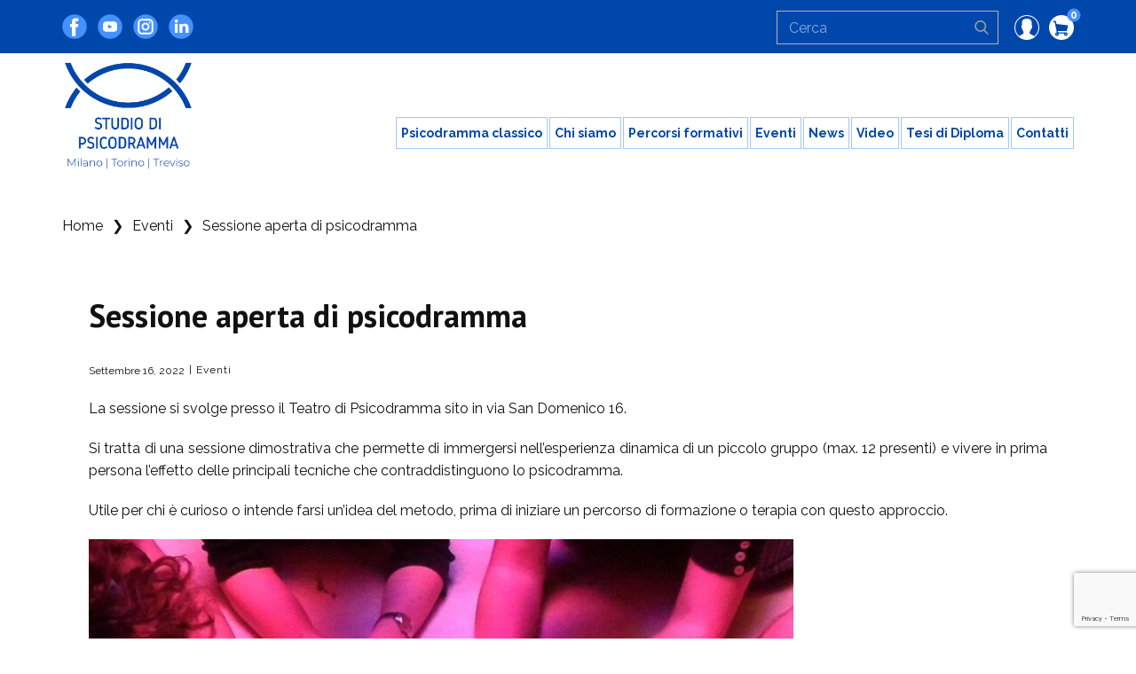

--- FILE ---
content_type: text/html; charset=UTF-8
request_url: https://www.psicodramma.it/sessione-aperta-di-psicodramma-2/
body_size: 15474
content:
<!DOCTYPE html>
<html lang="it-IT" class="no-js" style="font-size:16px">
<head>
    <meta charset="UTF-8">
    <meta name="viewport" content="width=device-width, initial-scale=1">
    <meta name="generator" content="NPgen 5.5.0, www.visionnext.eu" />
    <link rel="profile" href="http://gmpg.org/xfn/11">
                <meta data-intl-tel-input-cdn-path="https://www.psicodramma.it/wp-content/themes/Psicodramma_wp_11/intlTelInput/" />
            <script>(function(html){html.className = html.className.replace(/\bno-js\b/,'js')})(document.documentElement);</script>
<meta name='robots' content='index, follow, max-image-preview:large, max-snippet:-1, max-video-preview:-1' />
	<style>img:is([sizes="auto" i], [sizes^="auto," i]) { contain-intrinsic-size: 3000px 1500px }</style>
	
	<!-- This site is optimized with the Yoast SEO plugin v26.5 - https://yoast.com/wordpress/plugins/seo/ -->
	<title>Sessione aperta di psicodramma - Studio di PSICODRAMMA</title>
	<link rel="canonical" href="https://www.psicodramma.it/sessione-aperta-di-psicodramma-2/" />
	<meta property="og:locale" content="it_IT" />
	<meta property="og:type" content="article" />
	<meta property="og:title" content="Sessione aperta di psicodramma - Studio di PSICODRAMMA" />
	<meta property="og:description" content="La sessione si svolge presso il Teatro di Psicodramma sito in via San Domenico 16. Si tratta di una sessione dimostrativa che permette di immergersi nell&#8217;esperienza dinamica di un piccolo gruppo (max. 12 presenti) e vivere in prima persona l&#8217;effetto delle principali tecniche che contraddistinguono lo psicodramma. Utile per chi è curioso o intende farsi &hellip; Continue reading &quot;Sessione aperta di psicodramma&quot;" />
	<meta property="og:url" content="https://www.psicodramma.it/sessione-aperta-di-psicodramma-2/" />
	<meta property="og:site_name" content="Studio di PSICODRAMMA" />
	<meta property="article:published_time" content="2022-09-16T15:54:01+00:00" />
	<meta property="article:modified_time" content="2022-09-16T15:55:17+00:00" />
	<meta property="og:image" content="https://www.psicodramma.it/wp-content/uploads/2022/09/sessione-aperta-giugno2018-1024x933.jpg" />
	<meta name="author" content="Giovanni Boria" />
	<meta name="twitter:card" content="summary_large_image" />
	<meta name="twitter:label1" content="Scritto da" />
	<meta name="twitter:data1" content="Giovanni Boria" />
	<meta name="twitter:label2" content="Tempo di lettura stimato" />
	<meta name="twitter:data2" content="1 minuto" />
	<script type="application/ld+json" class="yoast-schema-graph">{"@context":"https://schema.org","@graph":[{"@type":"Article","@id":"https://www.psicodramma.it/sessione-aperta-di-psicodramma-2/#article","isPartOf":{"@id":"https://www.psicodramma.it/sessione-aperta-di-psicodramma-2/"},"author":{"name":"Giovanni Boria","@id":"https://www.psicodramma.it/#/schema/person/e629814e4a1bfe9eb1170b52281f0a88"},"headline":"Sessione aperta di psicodramma","datePublished":"2022-09-16T15:54:01+00:00","dateModified":"2022-09-16T15:55:17+00:00","mainEntityOfPage":{"@id":"https://www.psicodramma.it/sessione-aperta-di-psicodramma-2/"},"wordCount":100,"publisher":{"@id":"https://www.psicodramma.it/#organization"},"image":{"@id":"https://www.psicodramma.it/sessione-aperta-di-psicodramma-2/#primaryimage"},"thumbnailUrl":"https://www.psicodramma.it/wp-content/uploads/2022/09/sessione-aperta-giugno2018-1024x933.jpg","keywords":["open day","sessione aperta","teatro","torino"],"articleSection":["Eventi"],"inLanguage":"it-IT"},{"@type":"WebPage","@id":"https://www.psicodramma.it/sessione-aperta-di-psicodramma-2/","url":"https://www.psicodramma.it/sessione-aperta-di-psicodramma-2/","name":"Sessione aperta di psicodramma - Studio di PSICODRAMMA","isPartOf":{"@id":"https://www.psicodramma.it/#website"},"primaryImageOfPage":{"@id":"https://www.psicodramma.it/sessione-aperta-di-psicodramma-2/#primaryimage"},"image":{"@id":"https://www.psicodramma.it/sessione-aperta-di-psicodramma-2/#primaryimage"},"thumbnailUrl":"https://www.psicodramma.it/wp-content/uploads/2022/09/sessione-aperta-giugno2018-1024x933.jpg","datePublished":"2022-09-16T15:54:01+00:00","dateModified":"2022-09-16T15:55:17+00:00","breadcrumb":{"@id":"https://www.psicodramma.it/sessione-aperta-di-psicodramma-2/#breadcrumb"},"inLanguage":"it-IT","potentialAction":[{"@type":"ReadAction","target":["https://www.psicodramma.it/sessione-aperta-di-psicodramma-2/"]}]},{"@type":"ImageObject","inLanguage":"it-IT","@id":"https://www.psicodramma.it/sessione-aperta-di-psicodramma-2/#primaryimage","url":"https://www.psicodramma.it/wp-content/uploads/2022/09/sessione-aperta-giugno2018.jpg","contentUrl":"https://www.psicodramma.it/wp-content/uploads/2022/09/sessione-aperta-giugno2018.jpg","width":1176,"height":1071,"caption":"Jpeg"},{"@type":"BreadcrumbList","@id":"https://www.psicodramma.it/sessione-aperta-di-psicodramma-2/#breadcrumb","itemListElement":[{"@type":"ListItem","position":1,"name":"Home","item":"https://www.psicodramma.it/"},{"@type":"ListItem","position":2,"name":"Sessione aperta di psicodramma"}]},{"@type":"WebSite","@id":"https://www.psicodramma.it/#website","url":"https://www.psicodramma.it/","name":"Studio di PSICODRAMMA","description":"Centro di formazione professionale allo psicodramma classico e Scuola di specializzazione in psicoterapia riconosciuta dal MIUR","publisher":{"@id":"https://www.psicodramma.it/#organization"},"potentialAction":[{"@type":"SearchAction","target":{"@type":"EntryPoint","urlTemplate":"https://www.psicodramma.it/?s={search_term_string}"},"query-input":{"@type":"PropertyValueSpecification","valueRequired":true,"valueName":"search_term_string"}}],"inLanguage":"it-IT"},{"@type":"Organization","@id":"https://www.psicodramma.it/#organization","name":"Studio di PSICODRAMMA sas","url":"https://www.psicodramma.it/","logo":{"@type":"ImageObject","inLanguage":"it-IT","@id":"https://www.psicodramma.it/#/schema/logo/image/","url":"https://www.psicodramma.it/wp-content/uploads/2021/10/copertina_social-th.jpg","contentUrl":"https://www.psicodramma.it/wp-content/uploads/2021/10/copertina_social-th.jpg","width":600,"height":396,"caption":"Studio di PSICODRAMMA sas"},"image":{"@id":"https://www.psicodramma.it/#/schema/logo/image/"}},{"@type":"Person","@id":"https://www.psicodramma.it/#/schema/person/e629814e4a1bfe9eb1170b52281f0a88","name":"Giovanni Boria","image":{"@type":"ImageObject","inLanguage":"it-IT","@id":"https://www.psicodramma.it/#/schema/person/image/","url":"https://secure.gravatar.com/avatar/a236630261819b09d17f1031907775bf31099e9c1cfda10c311ead3a1acf2651?s=96&d=mm&r=g","contentUrl":"https://secure.gravatar.com/avatar/a236630261819b09d17f1031907775bf31099e9c1cfda10c311ead3a1acf2651?s=96&d=mm&r=g","caption":"Giovanni Boria"},"url":"https://www.psicodramma.it/author/giovanni-boria/"}]}</script>
	<!-- / Yoast SEO plugin. -->


<link rel="alternate" type="application/rss+xml" title="Studio di PSICODRAMMA &raquo; Feed" href="https://www.psicodramma.it/feed/" />
<link rel="alternate" type="application/rss+xml" title="Studio di PSICODRAMMA &raquo; Feed dei commenti" href="https://www.psicodramma.it/comments/feed/" />
    <meta property="og:title" content="Sessione aperta di psicodramma"/>
    <meta property="og:type" content="article"/>
    <meta property="og:url" content="https://www.psicodramma.it/sessione-aperta-di-psicodramma-2/"/>
    <meta property="og:site_name" content="Studio di PSICODRAMMA"/>
    <meta property="og:description" content="La sessione si svolge presso il Teatro di Psicodramma sito in via San Domenico 16.    Si tratta di una sessione dimostrativa che permette di immergersi nell&#039;esperienza dinamica di un piccolo gruppo (max. 12 presenti) e vivere in prima persona l&#039;effetto delle principali tecniche che contraddistinguono lo psicodramma.    Utile per chi è curioso o intende"/>

<script type="application/ld+json">{"@context":"http:\/\/schema.org","@type":"Organization","name":"Studio di PSICODRAMMA","sameAs":["https:\/\/www.facebook.com\/StudioDiPsicodramma","https:\/\/www.youtube.com\/channel\/UC1yJIyHB4dwMgTB9HyNOh8A","https:\/\/www.instagram.com\/studio_di_psicodramma_classico","https:\/\/www.linkedin.com\/company\/7005123","https:\/\/www.facebook.com\/StudioDiPsicodramma","https:\/\/www.youtube.com\/channel\/UC1yJIyHB4dwMgTB9HyNOh8A","https:\/\/www.instagram.com\/studio_di_psicodramma_classico","https:\/\/www.linkedin.com\/company\/7005123"],"url":"https:\/\/www.psicodramma.it\/"}</script>
<script type="application/ld+json">{"@context":"http:\/\/schema.org","@type":"Article","mainEntityOfPage":{"@type":"WebPage","@id":"https:\/\/www.psicodramma.it\/sessione-aperta-di-psicodramma-2\/"},"headline":"Sessione aperta di psicodramma","datePublished":"2022-09-16T15:54:01+0000","dateModified":"2022-09-16T15:55:17+0000","author":{"@type":"Person","name":"Giovanni Boria"},"description":"La sessione si svolge presso il Teatro di Psicodramma sito in via San Domenico 16.    Si tratta di una sessione dimostrativa che permette di immergersi nell'esperienza dinamica di un piccolo gruppo (max. 12 presenti) e vivere in prima persona l'effetto delle principali tecniche che contraddistinguono lo psicodramma.    Utile per chi è curioso o intende","publisher":{"@type":"Organization","name":"Studio di PSICODRAMMA"}}</script>
<meta name="theme-color" content="#73a3de">
<script type="text/javascript">
/* <![CDATA[ */
window._wpemojiSettings = {"baseUrl":"https:\/\/s.w.org\/images\/core\/emoji\/16.0.1\/72x72\/","ext":".png","svgUrl":"https:\/\/s.w.org\/images\/core\/emoji\/16.0.1\/svg\/","svgExt":".svg","source":{"concatemoji":"https:\/\/www.psicodramma.it\/wp-includes\/js\/wp-emoji-release.min.js?ver=6.8.3"}};
/*! This file is auto-generated */
!function(s,n){var o,i,e;function c(e){try{var t={supportTests:e,timestamp:(new Date).valueOf()};sessionStorage.setItem(o,JSON.stringify(t))}catch(e){}}function p(e,t,n){e.clearRect(0,0,e.canvas.width,e.canvas.height),e.fillText(t,0,0);var t=new Uint32Array(e.getImageData(0,0,e.canvas.width,e.canvas.height).data),a=(e.clearRect(0,0,e.canvas.width,e.canvas.height),e.fillText(n,0,0),new Uint32Array(e.getImageData(0,0,e.canvas.width,e.canvas.height).data));return t.every(function(e,t){return e===a[t]})}function u(e,t){e.clearRect(0,0,e.canvas.width,e.canvas.height),e.fillText(t,0,0);for(var n=e.getImageData(16,16,1,1),a=0;a<n.data.length;a++)if(0!==n.data[a])return!1;return!0}function f(e,t,n,a){switch(t){case"flag":return n(e,"\ud83c\udff3\ufe0f\u200d\u26a7\ufe0f","\ud83c\udff3\ufe0f\u200b\u26a7\ufe0f")?!1:!n(e,"\ud83c\udde8\ud83c\uddf6","\ud83c\udde8\u200b\ud83c\uddf6")&&!n(e,"\ud83c\udff4\udb40\udc67\udb40\udc62\udb40\udc65\udb40\udc6e\udb40\udc67\udb40\udc7f","\ud83c\udff4\u200b\udb40\udc67\u200b\udb40\udc62\u200b\udb40\udc65\u200b\udb40\udc6e\u200b\udb40\udc67\u200b\udb40\udc7f");case"emoji":return!a(e,"\ud83e\udedf")}return!1}function g(e,t,n,a){var r="undefined"!=typeof WorkerGlobalScope&&self instanceof WorkerGlobalScope?new OffscreenCanvas(300,150):s.createElement("canvas"),o=r.getContext("2d",{willReadFrequently:!0}),i=(o.textBaseline="top",o.font="600 32px Arial",{});return e.forEach(function(e){i[e]=t(o,e,n,a)}),i}function t(e){var t=s.createElement("script");t.src=e,t.defer=!0,s.head.appendChild(t)}"undefined"!=typeof Promise&&(o="wpEmojiSettingsSupports",i=["flag","emoji"],n.supports={everything:!0,everythingExceptFlag:!0},e=new Promise(function(e){s.addEventListener("DOMContentLoaded",e,{once:!0})}),new Promise(function(t){var n=function(){try{var e=JSON.parse(sessionStorage.getItem(o));if("object"==typeof e&&"number"==typeof e.timestamp&&(new Date).valueOf()<e.timestamp+604800&&"object"==typeof e.supportTests)return e.supportTests}catch(e){}return null}();if(!n){if("undefined"!=typeof Worker&&"undefined"!=typeof OffscreenCanvas&&"undefined"!=typeof URL&&URL.createObjectURL&&"undefined"!=typeof Blob)try{var e="postMessage("+g.toString()+"("+[JSON.stringify(i),f.toString(),p.toString(),u.toString()].join(",")+"));",a=new Blob([e],{type:"text/javascript"}),r=new Worker(URL.createObjectURL(a),{name:"wpTestEmojiSupports"});return void(r.onmessage=function(e){c(n=e.data),r.terminate(),t(n)})}catch(e){}c(n=g(i,f,p,u))}t(n)}).then(function(e){for(var t in e)n.supports[t]=e[t],n.supports.everything=n.supports.everything&&n.supports[t],"flag"!==t&&(n.supports.everythingExceptFlag=n.supports.everythingExceptFlag&&n.supports[t]);n.supports.everythingExceptFlag=n.supports.everythingExceptFlag&&!n.supports.flag,n.DOMReady=!1,n.readyCallback=function(){n.DOMReady=!0}}).then(function(){return e}).then(function(){var e;n.supports.everything||(n.readyCallback(),(e=n.source||{}).concatemoji?t(e.concatemoji):e.wpemoji&&e.twemoji&&(t(e.twemoji),t(e.wpemoji)))}))}((window,document),window._wpemojiSettings);
/* ]]> */
</script>
<style id='wp-emoji-styles-inline-css' type='text/css'>

	img.wp-smiley, img.emoji {
		display: inline !important;
		border: none !important;
		box-shadow: none !important;
		height: 1em !important;
		width: 1em !important;
		margin: 0 0.07em !important;
		vertical-align: -0.1em !important;
		background: none !important;
		padding: 0 !important;
	}
</style>
<link rel='stylesheet' id='wp-block-library-css' href='https://www.psicodramma.it/wp-includes/css/dist/block-library/style.min.css?ver=6.8.3' type='text/css' media='all' />
<style id='classic-theme-styles-inline-css' type='text/css'>
/*! This file is auto-generated */
.wp-block-button__link{color:#fff;background-color:#32373c;border-radius:9999px;box-shadow:none;text-decoration:none;padding:calc(.667em + 2px) calc(1.333em + 2px);font-size:1.125em}.wp-block-file__button{background:#32373c;color:#fff;text-decoration:none}
</style>
<style id='global-styles-inline-css' type='text/css'>
:root{--wp--preset--aspect-ratio--square: 1;--wp--preset--aspect-ratio--4-3: 4/3;--wp--preset--aspect-ratio--3-4: 3/4;--wp--preset--aspect-ratio--3-2: 3/2;--wp--preset--aspect-ratio--2-3: 2/3;--wp--preset--aspect-ratio--16-9: 16/9;--wp--preset--aspect-ratio--9-16: 9/16;--wp--preset--color--black: #000000;--wp--preset--color--cyan-bluish-gray: #abb8c3;--wp--preset--color--white: #ffffff;--wp--preset--color--pale-pink: #f78da7;--wp--preset--color--vivid-red: #cf2e2e;--wp--preset--color--luminous-vivid-orange: #ff6900;--wp--preset--color--luminous-vivid-amber: #fcb900;--wp--preset--color--light-green-cyan: #7bdcb5;--wp--preset--color--vivid-green-cyan: #00d084;--wp--preset--color--pale-cyan-blue: #8ed1fc;--wp--preset--color--vivid-cyan-blue: #0693e3;--wp--preset--color--vivid-purple: #9b51e0;--wp--preset--gradient--vivid-cyan-blue-to-vivid-purple: linear-gradient(135deg,rgba(6,147,227,1) 0%,rgb(155,81,224) 100%);--wp--preset--gradient--light-green-cyan-to-vivid-green-cyan: linear-gradient(135deg,rgb(122,220,180) 0%,rgb(0,208,130) 100%);--wp--preset--gradient--luminous-vivid-amber-to-luminous-vivid-orange: linear-gradient(135deg,rgba(252,185,0,1) 0%,rgba(255,105,0,1) 100%);--wp--preset--gradient--luminous-vivid-orange-to-vivid-red: linear-gradient(135deg,rgba(255,105,0,1) 0%,rgb(207,46,46) 100%);--wp--preset--gradient--very-light-gray-to-cyan-bluish-gray: linear-gradient(135deg,rgb(238,238,238) 0%,rgb(169,184,195) 100%);--wp--preset--gradient--cool-to-warm-spectrum: linear-gradient(135deg,rgb(74,234,220) 0%,rgb(151,120,209) 20%,rgb(207,42,186) 40%,rgb(238,44,130) 60%,rgb(251,105,98) 80%,rgb(254,248,76) 100%);--wp--preset--gradient--blush-light-purple: linear-gradient(135deg,rgb(255,206,236) 0%,rgb(152,150,240) 100%);--wp--preset--gradient--blush-bordeaux: linear-gradient(135deg,rgb(254,205,165) 0%,rgb(254,45,45) 50%,rgb(107,0,62) 100%);--wp--preset--gradient--luminous-dusk: linear-gradient(135deg,rgb(255,203,112) 0%,rgb(199,81,192) 50%,rgb(65,88,208) 100%);--wp--preset--gradient--pale-ocean: linear-gradient(135deg,rgb(255,245,203) 0%,rgb(182,227,212) 50%,rgb(51,167,181) 100%);--wp--preset--gradient--electric-grass: linear-gradient(135deg,rgb(202,248,128) 0%,rgb(113,206,126) 100%);--wp--preset--gradient--midnight: linear-gradient(135deg,rgb(2,3,129) 0%,rgb(40,116,252) 100%);--wp--preset--font-size--small: 13px;--wp--preset--font-size--medium: 20px;--wp--preset--font-size--large: 36px;--wp--preset--font-size--x-large: 42px;--wp--preset--spacing--20: 0.44rem;--wp--preset--spacing--30: 0.67rem;--wp--preset--spacing--40: 1rem;--wp--preset--spacing--50: 1.5rem;--wp--preset--spacing--60: 2.25rem;--wp--preset--spacing--70: 3.38rem;--wp--preset--spacing--80: 5.06rem;--wp--preset--shadow--natural: 6px 6px 9px rgba(0, 0, 0, 0.2);--wp--preset--shadow--deep: 12px 12px 50px rgba(0, 0, 0, 0.4);--wp--preset--shadow--sharp: 6px 6px 0px rgba(0, 0, 0, 0.2);--wp--preset--shadow--outlined: 6px 6px 0px -3px rgba(255, 255, 255, 1), 6px 6px rgba(0, 0, 0, 1);--wp--preset--shadow--crisp: 6px 6px 0px rgba(0, 0, 0, 1);}:where(.is-layout-flex){gap: 0.5em;}:where(.is-layout-grid){gap: 0.5em;}body .is-layout-flex{display: flex;}.is-layout-flex{flex-wrap: wrap;align-items: center;}.is-layout-flex > :is(*, div){margin: 0;}body .is-layout-grid{display: grid;}.is-layout-grid > :is(*, div){margin: 0;}:where(.wp-block-columns.is-layout-flex){gap: 2em;}:where(.wp-block-columns.is-layout-grid){gap: 2em;}:where(.wp-block-post-template.is-layout-flex){gap: 1.25em;}:where(.wp-block-post-template.is-layout-grid){gap: 1.25em;}.has-black-color{color: var(--wp--preset--color--black) !important;}.has-cyan-bluish-gray-color{color: var(--wp--preset--color--cyan-bluish-gray) !important;}.has-white-color{color: var(--wp--preset--color--white) !important;}.has-pale-pink-color{color: var(--wp--preset--color--pale-pink) !important;}.has-vivid-red-color{color: var(--wp--preset--color--vivid-red) !important;}.has-luminous-vivid-orange-color{color: var(--wp--preset--color--luminous-vivid-orange) !important;}.has-luminous-vivid-amber-color{color: var(--wp--preset--color--luminous-vivid-amber) !important;}.has-light-green-cyan-color{color: var(--wp--preset--color--light-green-cyan) !important;}.has-vivid-green-cyan-color{color: var(--wp--preset--color--vivid-green-cyan) !important;}.has-pale-cyan-blue-color{color: var(--wp--preset--color--pale-cyan-blue) !important;}.has-vivid-cyan-blue-color{color: var(--wp--preset--color--vivid-cyan-blue) !important;}.has-vivid-purple-color{color: var(--wp--preset--color--vivid-purple) !important;}.has-black-background-color{background-color: var(--wp--preset--color--black) !important;}.has-cyan-bluish-gray-background-color{background-color: var(--wp--preset--color--cyan-bluish-gray) !important;}.has-white-background-color{background-color: var(--wp--preset--color--white) !important;}.has-pale-pink-background-color{background-color: var(--wp--preset--color--pale-pink) !important;}.has-vivid-red-background-color{background-color: var(--wp--preset--color--vivid-red) !important;}.has-luminous-vivid-orange-background-color{background-color: var(--wp--preset--color--luminous-vivid-orange) !important;}.has-luminous-vivid-amber-background-color{background-color: var(--wp--preset--color--luminous-vivid-amber) !important;}.has-light-green-cyan-background-color{background-color: var(--wp--preset--color--light-green-cyan) !important;}.has-vivid-green-cyan-background-color{background-color: var(--wp--preset--color--vivid-green-cyan) !important;}.has-pale-cyan-blue-background-color{background-color: var(--wp--preset--color--pale-cyan-blue) !important;}.has-vivid-cyan-blue-background-color{background-color: var(--wp--preset--color--vivid-cyan-blue) !important;}.has-vivid-purple-background-color{background-color: var(--wp--preset--color--vivid-purple) !important;}.has-black-border-color{border-color: var(--wp--preset--color--black) !important;}.has-cyan-bluish-gray-border-color{border-color: var(--wp--preset--color--cyan-bluish-gray) !important;}.has-white-border-color{border-color: var(--wp--preset--color--white) !important;}.has-pale-pink-border-color{border-color: var(--wp--preset--color--pale-pink) !important;}.has-vivid-red-border-color{border-color: var(--wp--preset--color--vivid-red) !important;}.has-luminous-vivid-orange-border-color{border-color: var(--wp--preset--color--luminous-vivid-orange) !important;}.has-luminous-vivid-amber-border-color{border-color: var(--wp--preset--color--luminous-vivid-amber) !important;}.has-light-green-cyan-border-color{border-color: var(--wp--preset--color--light-green-cyan) !important;}.has-vivid-green-cyan-border-color{border-color: var(--wp--preset--color--vivid-green-cyan) !important;}.has-pale-cyan-blue-border-color{border-color: var(--wp--preset--color--pale-cyan-blue) !important;}.has-vivid-cyan-blue-border-color{border-color: var(--wp--preset--color--vivid-cyan-blue) !important;}.has-vivid-purple-border-color{border-color: var(--wp--preset--color--vivid-purple) !important;}.has-vivid-cyan-blue-to-vivid-purple-gradient-background{background: var(--wp--preset--gradient--vivid-cyan-blue-to-vivid-purple) !important;}.has-light-green-cyan-to-vivid-green-cyan-gradient-background{background: var(--wp--preset--gradient--light-green-cyan-to-vivid-green-cyan) !important;}.has-luminous-vivid-amber-to-luminous-vivid-orange-gradient-background{background: var(--wp--preset--gradient--luminous-vivid-amber-to-luminous-vivid-orange) !important;}.has-luminous-vivid-orange-to-vivid-red-gradient-background{background: var(--wp--preset--gradient--luminous-vivid-orange-to-vivid-red) !important;}.has-very-light-gray-to-cyan-bluish-gray-gradient-background{background: var(--wp--preset--gradient--very-light-gray-to-cyan-bluish-gray) !important;}.has-cool-to-warm-spectrum-gradient-background{background: var(--wp--preset--gradient--cool-to-warm-spectrum) !important;}.has-blush-light-purple-gradient-background{background: var(--wp--preset--gradient--blush-light-purple) !important;}.has-blush-bordeaux-gradient-background{background: var(--wp--preset--gradient--blush-bordeaux) !important;}.has-luminous-dusk-gradient-background{background: var(--wp--preset--gradient--luminous-dusk) !important;}.has-pale-ocean-gradient-background{background: var(--wp--preset--gradient--pale-ocean) !important;}.has-electric-grass-gradient-background{background: var(--wp--preset--gradient--electric-grass) !important;}.has-midnight-gradient-background{background: var(--wp--preset--gradient--midnight) !important;}.has-small-font-size{font-size: var(--wp--preset--font-size--small) !important;}.has-medium-font-size{font-size: var(--wp--preset--font-size--medium) !important;}.has-large-font-size{font-size: var(--wp--preset--font-size--large) !important;}.has-x-large-font-size{font-size: var(--wp--preset--font-size--x-large) !important;}
:where(.wp-block-post-template.is-layout-flex){gap: 1.25em;}:where(.wp-block-post-template.is-layout-grid){gap: 1.25em;}
:where(.wp-block-columns.is-layout-flex){gap: 2em;}:where(.wp-block-columns.is-layout-grid){gap: 2em;}
:root :where(.wp-block-pullquote){font-size: 1.5em;line-height: 1.6;}
</style>
<link rel='stylesheet' id='contact-form-7-css' href='https://www.psicodramma.it/wp-content/plugins/contact-form-7/includes/css/styles.css?ver=6.1.4' type='text/css' media='all' />
<link rel='stylesheet' id='pdfprnt_frontend-css' href='https://www.psicodramma.it/wp-content/plugins/pdf-print/css/frontend.css?ver=2.4.5' type='text/css' media='all' />
<link rel='stylesheet' id='theme-my-login-css' href='https://www.psicodramma.it/wp-content/plugins/theme-my-login/assets/styles/theme-my-login.min.css?ver=7.1.14' type='text/css' media='all' />
<link rel='stylesheet' id='woocommerce-layout-css' href='https://www.psicodramma.it/wp-content/plugins/woocommerce/assets/css/woocommerce-layout.css?ver=10.3.7' type='text/css' media='all' />
<link rel='stylesheet' id='woocommerce-smallscreen-css' href='https://www.psicodramma.it/wp-content/plugins/woocommerce/assets/css/woocommerce-smallscreen.css?ver=10.3.7' type='text/css' media='only screen and (max-width: 768px)' />
<link rel='stylesheet' id='woocommerce-general-css' href='https://www.psicodramma.it/wp-content/plugins/woocommerce/assets/css/woocommerce.css?ver=10.3.7' type='text/css' media='all' />
<style id='woocommerce-inline-inline-css' type='text/css'>
.woocommerce form .form-row .required { visibility: visible; }
</style>
<link rel='stylesheet' id='dashicons-css' href='https://www.psicodramma.it/wp-includes/css/dashicons.min.css?ver=6.8.3' type='text/css' media='all' />
<link rel='stylesheet' id='brands-styles-css' href='https://www.psicodramma.it/wp-content/plugins/woocommerce/assets/css/brands.css?ver=10.3.7' type='text/css' media='all' />
<link rel='stylesheet' id='theme-style-css' href='https://www.psicodramma.it/wp-content/themes/Psicodramma_wp_11/style.css?ver=1.0.11' type='text/css' media='all' />
<link rel='stylesheet' id='theme-media-css' href='https://www.psicodramma.it/wp-content/themes/Psicodramma_wp_11/css/media.css?ver=1.0.11' type='text/css' media='all' />
<script type="text/javascript" src="https://www.psicodramma.it/wp-includes/js/jquery/jquery.min.js?ver=3.7.1" id="jquery-core-js"></script>
<script type="text/javascript" src="https://www.psicodramma.it/wp-includes/js/jquery/jquery-migrate.min.js?ver=3.4.1" id="jquery-migrate-js"></script>
<script type="text/javascript" src="https://www.psicodramma.it/wp-content/plugins/woocommerce/assets/js/jquery-blockui/jquery.blockUI.min.js?ver=2.7.0-wc.10.3.7" id="wc-jquery-blockui-js" defer="defer" data-wp-strategy="defer"></script>
<script type="text/javascript" id="wc-add-to-cart-js-extra">
/* <![CDATA[ */
var wc_add_to_cart_params = {"ajax_url":"\/wp-admin\/admin-ajax.php","wc_ajax_url":"\/?wc-ajax=%%endpoint%%","i18n_view_cart":"Visualizza carrello","cart_url":"https:\/\/www.psicodramma.it\/carrello\/","is_cart":"","cart_redirect_after_add":"no"};
/* ]]> */
</script>
<script type="text/javascript" src="https://www.psicodramma.it/wp-content/plugins/woocommerce/assets/js/frontend/add-to-cart.min.js?ver=10.3.7" id="wc-add-to-cart-js" defer="defer" data-wp-strategy="defer"></script>
<script type="text/javascript" src="https://www.psicodramma.it/wp-content/plugins/woocommerce/assets/js/js-cookie/js.cookie.min.js?ver=2.1.4-wc.10.3.7" id="wc-js-cookie-js" defer="defer" data-wp-strategy="defer"></script>
<script type="text/javascript" id="woocommerce-js-extra">
/* <![CDATA[ */
var woocommerce_params = {"ajax_url":"\/wp-admin\/admin-ajax.php","wc_ajax_url":"\/?wc-ajax=%%endpoint%%","i18n_password_show":"Mostra password","i18n_password_hide":"Nascondi password"};
/* ]]> */
</script>
<script type="text/javascript" src="https://www.psicodramma.it/wp-content/plugins/woocommerce/assets/js/frontend/woocommerce.min.js?ver=10.3.7" id="woocommerce-js" defer="defer" data-wp-strategy="defer"></script>
<script type="text/javascript" id="theme-script-js-extra">
/* <![CDATA[ */
var screenReaderText = {"expand":"expand child menu","collapse":"collapse child menu"};
/* ]]> */
</script>
<script type="text/javascript" src="https://www.psicodramma.it/wp-content/themes/Psicodramma_wp_11/js/script.js?ver=1.0.11" id="theme-script-js"></script>
<link rel="https://api.w.org/" href="https://www.psicodramma.it/wp-json/" /><link rel="alternate" title="JSON" type="application/json" href="https://www.psicodramma.it/wp-json/wp/v2/posts/3570" /><link rel="EditURI" type="application/rsd+xml" title="RSD" href="https://www.psicodramma.it/xmlrpc.php?rsd" />
<link rel='shortlink' href='https://www.psicodramma.it/?p=3570' />
<link rel="alternate" title="oEmbed (JSON)" type="application/json+oembed" href="https://www.psicodramma.it/wp-json/oembed/1.0/embed?url=https%3A%2F%2Fwww.psicodramma.it%2Fsessione-aperta-di-psicodramma-2%2F" />
<link rel="alternate" title="oEmbed (XML)" type="text/xml+oembed" href="https://www.psicodramma.it/wp-json/oembed/1.0/embed?url=https%3A%2F%2Fwww.psicodramma.it%2Fsessione-aperta-di-psicodramma-2%2F&#038;format=xml" />
<style>
</style>
<meta name="description" content="Studio di Psicodramma - Centro di formazione professionale allo psicodramma classico e Scuola di specializzazione in psicoterapia riconosciuta dal MIUR.">
<meta name="keywords" content="Studio di Psicodramma">
<style id="wpfd_custom_css"></style><!-- header styles -->

   <link id="u-google-font" rel="stylesheet" href="https://fonts.googleapis.com/css?family=PT+Sans:400,400i,700,700i|Raleway:100,100i,200,200i,300,300i,400,400i,500,500i,600,600i,700,700i,800,800i,900,900i">
<style>.u-header .u-section-row-1 {
  background-image: none;
}
.u-header .u-sheet-1 {
  min-height: 60px;
}
.u-header .u-social-icons-1 {
  height: 28px;
  min-height: 16px;
  width: 148px;
  min-width: 100px;
  margin: 16px auto 0 0;
}
.u-header .u-icon-2 {
  height: 100%;
}
.u-header .u-icon-3 {
  height: 100%;
}
.u-header .u-icon-4 {
  height: 100%;
}
.u-search-1 {
  width: 250px;
  min-height: 38px;
  margin: -32px 85px 0 auto;
}
.u-search-icon-1 {
  font-size: 1rem;
}
.u-search-input-1 {
  font-size: 1rem;
}
.u-header .u-shopping-cart-1 {
  height: 28px;
  width: 28px;
  background-image: none;
  margin: -33px 0 0 auto;
}
.u-header .u-icon-5 {
  background-image: none;
  color: rgb(255, 255, 255) !important;
}
.u-header .u-icon-6 {
  width: 28px;
  height: 28px;
  margin: -28px 39px 0 auto;
}
@media (max-width: 1199px) {
  .u-header .u-social-icons-1 {
    width: 124px;
    height: 22px;
    margin-top: 19px;
  }
  .u-search-1 {
    height: auto;
    margin-top: -30px;
    margin-right: 85px;
  }
  .u-header .u-shopping-cart-1 {
    margin-top: -33px;
  }
  .u-header .u-icon-6 {
    width: 28px;
    margin-top: -28px;
    margin-bottom: 18px;
  }
}
@media (max-width: 767px) {
  .u-header .u-sheet-1 {
    min-height: 47px;
  }
  .u-header .u-social-icons-1 {
    margin-top: 13px;
  }
  .u-search-1 {
    min-height: 25px;
    margin-top: -29px;
  }
  .u-search-icon-1 {
    font-size: 0.875rem;
  }
  .u-search-input-1 {
    font-size: 0.875rem;
  }
  .u-header .u-shopping-cart-1 {
    height: 24px;
    width: 24px;
    margin-top: -30px;
  }
  .u-header .u-icon-6 {
    width: 24px;
    height: 24px;
    margin-top: -24px;
    margin-right: 35px;
    margin-bottom: 12px;
  }
}
@media (max-width: 575px) {
  .u-header .u-sheet-1 {
    min-height: 48px;
  }
  .u-header .u-social-icons-1 {
    margin-right: 230px;
  }
  .u-search-1 {
    min-height: 36px;
    width: 125px;
    margin-top: -29px;
    margin-right: 72px;
  }
  .u-search-icon-1 {
    font-size: 0.75rem;
  }
  .u-header .u-icon-6 {
    width: 24px;
    margin-right: 35px;
    margin-bottom: 12px;
  }
}
.u-header .u-section-row-2 {
  background-image: none;
}
.u-header .u-sheet-2 {
  min-height: 140px;
}
.u-header .u-image-1 {
  width: 149px;
  height: 122px;
  margin: 9px auto 0 0;
}
.u-header .u-logo-image-1 {
  width: 100%;
  height: 100%;
}
.u-header .u-menu-1 {
  margin: -59px 0 32px auto;
}
.u-header .u-nav-1 {
  font-size: 0.875rem;
  letter-spacing: 0px;
  font-weight: 700;
}
.u-header .u-nav-2 {
  box-shadow: 2px 2px 8px 0 rgba(128,128,128,1);
  font-size: 0.875rem;
  letter-spacing: normal;
  font-weight: bold;
}
.u-header .u-nav-3 {
  box-shadow: 2px 2px 8px 0 rgba(128,128,128,1);
  font-size: 0.875rem;
  letter-spacing: normal;
  font-weight: bold;
}
.u-header .u-nav-4 {
  font-size: 1rem;
  letter-spacing: 0px;
  font-weight: 700;
}
.u-header .u-nav-5 {
  box-shadow: 2px 2px 8px 0 rgba(128,128,128,1);
  font-size: 0.875rem;
  letter-spacing: normal;
  font-weight: bold;
}
.u-header .u-nav-6 {
  box-shadow: 2px 2px 8px 0 rgba(128,128,128,1);
  font-size: 0.875rem;
  letter-spacing: normal;
  font-weight: bold;
}
@media (max-width: 1199px) {
  .u-header .u-sheet-2 {
    min-height: 125px;
  }
  .u-header .u-image-1 {
    width: 125px;
    height: 101px;
    margin-top: 12px;
  }
  .u-header .u-menu-1 {
    margin-top: -69px;
    margin-bottom: 0;
  }
}
@media (max-width: 991px) {
  .u-header .u-sheet-2 {
    min-height: 115px;
  }
  .u-header .u-image-1 {
    margin-top: 7px;
  }
  .u-header .u-menu-1 {
    width: auto;
    margin-top: -62px;
  }
}
@media (max-width: 767px) {
  .u-header .u-menu-1 {
    margin-top: -62px;
  }
}</style>
<!-- post styles -->

<style>.u-section-1 .u-sheet-1 {
  min-height: 835px;
}
.u-section-1 .u-breadcrumbs-1 {
  margin: 41px auto 0 0;
}
.u-section-1 .u-post-details-1 {
  min-height: 375px;
  margin-top: 17px;
  margin-bottom: 60px;
}
.u-section-1 .u-container-layout-1 {
  padding: 30px;
}
.u-section-1 .u-image-1 {
  height: 486px;
  margin-top: 0;
  margin-bottom: 0;
  margin-left: 0;
}
.u-section-1 .u-text-1 {
  margin-top: 20px;
  margin-bottom: 0;
  margin-left: 0;
}
.u-section-1 .u-metadata-1 {
  margin-top: 30px;
  margin-bottom: 0;
  margin-left: 0;
}
.u-section-1 .u-text-2 {
  margin-bottom: 0;
  margin-top: 20px;
  margin-left: 0;
}
@media (max-width: 1199px) {
  .u-section-1 .u-image-1 {
    margin-left: initial;
  }
}
@media (max-width: 991px) {
  .u-section-1 .u-sheet-1 {
    min-height: 782px;
  }
  .u-section-1 .u-image-1 {
    height: 423px;
    margin-left: initial;
  }
}
@media (max-width: 767px) {
  .u-section-1 .u-sheet-1 {
    min-height: 722px;
  }
  .u-section-1 .u-container-layout-1 {
    padding-left: 10px;
    padding-right: 10px;
  }
  .u-section-1 .u-image-1 {
    height: 354px;
    margin-top: 9px;
    margin-left: initial;
  }
}
@media (max-width: 575px) {
  .u-section-1 .u-sheet-1 {
    min-height: 656px;
  }
  .u-section-1 .u-image-1 {
    height: 275px;
    margin-left: initial;
  }
}
.u-section-2 .u-sheet-1 {
  min-height: 130px;
}
.u-section-2 .u-custom-php-1 {
  width: 570px;
  min-height: 100px;
  height: auto;
  margin: 15px auto 10px;
}
@media (max-width: 767px) {
  .u-section-2 .u-custom-php-1 {
    width: 540px;
  }
}
@media (max-width: 575px) {
  .u-section-2 .u-custom-php-1 {
    width: 340px;
  }
}
</style>
<!-- footer styles -->

<style>.u-footer .u-sheet-1 {
  min-height: 211px;
}
.u-footer .u-layout-wrap-1 {
  margin: 60px 0 30px;
}
.u-footer .u-layout-cell-1 {
  min-height: 121px;
}
.u-footer .u-container-layout-1 {
  padding: 20px 30px;
}
.u-footer .u-text-1 {
  margin: 0;
}
.u-footer .u-btn-1 {
  background-image: none;
  padding: 0;
}
.u-footer .u-layout-cell-2 {
  min-height: 143px;
}
.u-footer .u-container-layout-2 {
  padding: 0;
}
.u-footer .u-image-1 {
  height: 113px;
  width: 140px;
  margin: 19px auto 0;
}
.u-footer .u-logo-image-1 {
  width: 100%;
  height: 100%;
}
.u-footer .u-layout-cell-3 {
  min-height: 156px;
}
.u-footer .u-container-layout-3 {
  padding: 20px 0;
}
.u-footer .u-social-icons-1 {
  height: 25px;
  min-height: 16px;
  width: 130px;
  min-width: 94px;
  margin: 43px 0 0 auto;
}
.u-footer .u-icon-2 {
  height: 100%;
}
.u-footer .u-icon-3 {
  height: 100%;
}
.u-footer .u-icon-4 {
  height: 100%;
}
.u-footer .u-layout-wrap-2 {
  width: 1140px;
  margin: 30px 0;
}
.u-footer .u-layout-cell-4 {
  min-height: 50px;
}
.u-footer .u-container-layout-4 {
  padding: 30px;
}
.u-footer .u-text-2 {
  margin: 0 auto;
}
.u-footer .u-btn-2 {
  background-image: none;
  padding: 0;
}
.u-footer .u-btn-3 {
  background-image: none;
  padding: 0;
}
.u-footer .u-btn-4 {
  background-image: none;
  padding: 0;
}
@media (max-width: 1199px) {
  .u-footer .u-sheet-1 {
    min-height: 149px;
  }
  .u-footer .u-layout-wrap-1 {
    margin-right: initial;
    margin-left: initial;
  }
  .u-footer .u-layout-cell-1 {
    min-height: 100px;
  }
  .u-footer .u-layout-cell-2 {
    min-height: 118px;
  }
  .u-footer .u-image-1 {
    width: 140px;
  }
  .u-footer .u-layout-cell-3 {
    min-height: 129px;
  }
  .u-footer .u-layout-wrap-2 {
    position: relative;
    width: 940px;
  }
  .u-footer .u-layout-cell-4 {
    min-height: 41px;
  }
}
@media (max-width: 991px) {
  .u-footer .u-sheet-1 {
    min-height: 81px;
  }
  .u-footer .u-layout-cell-2 {
    min-height: 90px;
  }
  .u-footer .u-layout-cell-3 {
    min-height: 99px;
  }
  .u-footer .u-layout-wrap-2 {
    width: 720px;
  }
  .u-footer .u-layout-cell-4 {
    min-height: 100px;
  }
}
@media (max-width: 767px) {
  .u-footer .u-sheet-1 {
    min-height: 273px;
  }
  .u-footer .u-layout-wrap-1 {
    margin-top: 30px;
    margin-bottom: 12px;
    margin-right: initial;
    margin-left: initial;
  }
  .u-footer .u-layout-cell-1 {
    min-height: 106px;
  }
  .u-footer .u-container-layout-1 {
    padding-left: 10px;
    padding-right: 10px;
  }
  .u-footer .u-text-1 {
    width: auto;
  }
  .u-footer .u-layout-cell-2 {
    min-height: 133px;
  }
  .u-footer .u-layout-cell-3 {
    min-height: 141px;
  }
  .u-footer .u-social-icons-1 {
    margin-right: auto;
  }
  .u-footer .u-layout-wrap-2 {
    width: 540px;
  }
  .u-footer .u-container-layout-4 {
    padding-left: 10px;
    padding-right: 10px;
  }
  .u-footer .u-text-2 {
    margin-top: 9px;
  }
}
@media (max-width: 575px) {
  .u-footer .u-sheet-1 {
    min-height: 155px;
  }
  .u-footer .u-layout-cell-1 {
    min-height: 100px;
  }
  .u-footer .u-layout-cell-2 {
    min-height: 84px;
  }
  .u-footer .u-layout-cell-3 {
    min-height: 89px;
  }
  .u-footer .u-social-icons-1 {
    margin-top: 0;
  }
  .u-footer .u-layout-wrap-2 {
    width: 340px;
  }
}</style>
<style>.single-product .related.products {clear: both;}</style>	<noscript><style>.woocommerce-product-gallery{ opacity: 1 !important; }</style></noscript>
	<script>
    if (!document.querySelector("meta[name='viewport")) {
        var vpMeta = document.createElement('meta');
        vpMeta.name = "viewport";
        vpMeta.content = "width=device-width, initial-scale=1.0";
        document.getElementsByTagName('head')[0].appendChild(vpMeta);
    }
</script><script>
    function gdprConfirmed() {
        return true;
    }
    function dynamicLoadScript() {
        var script = document.createElement('script');
        script.src = 'https://www.google.com/recaptcha/api.js?render=6LdL72oeAAAAAPX71mw7gZtGo745u785i_YpcKGT';
        script.async = true;
        document.body.appendChild(script);
    }
    document.addEventListener('DOMContentLoaded', function () {
        var confirmButton = document.querySelector('.u-cookies-consent .u-button-confirm');
        if (confirmButton) {
            confirmButton.onclick = dynamicLoadScript;
        }
    });
    </script>
    <script>
    if (gdprConfirmed()) {
        document.write("<sc" + "ript src=\"https://www.google.com/recaptcha/api.js?render=6LdL72oeAAAAAPX71mw7gZtGo745u785i_YpcKGT\"></sc" + "ript>");
    }
    </script>
    <script>
    if (gdprConfirmed()) {
        (function (grecaptcha, sitekey, actions) {
            var recaptcha = {
                execute: function (action, submitFormCb) {
                    try {
                        grecaptcha.execute(
                            sitekey,
                            {action: action}
                        ).then(function (token) {
                            var forms = document.getElementsByTagName('form');

                            for (var i = 0; i < forms.length; i++) {
                                var fields = forms[i].getElementsByTagName('input');

                                for (var j = 0; j < fields.length; j++) {
                                    var field = fields[j];

                                    if ('recaptchaResponse' === field.getAttribute('name')) {
                                        field.setAttribute('value', token);
                                        break;
                                    }
                                }
                            }
                            submitFormCb();
                        });
                    } catch (e) {
                        var formError = document.querySelector('.u-form-send-error');

                        if (formError) {
                            formError.innerText = 'Errore per il proprietario del sito: ' + e.message.replace(/:[\s\S]*/, '');
                            formError.style.display = 'block';
                        }
                    }
                },

                executeContact: function (submitFormCb) {
                    recaptcha.execute(actions['contact'], submitFormCb);
                }
            };

            window.recaptchaObject = recaptcha;
        })(
            grecaptcha,
            
            '6LdL72oeAAAAAPX71mw7gZtGo745u785i_YpcKGT',
            {'contact': 'contact'}
        );
    }
    </script>    
    
    
</head>

<body class="wp-singular post-template-default single single-post postid-3570 single-format-standard wp-theme-Psicodramma_wp_11 theme-Psicodramma_wp_11 woocommerce-no-js group-blog no-sidebar u-body u-xl-mode"style="" >
<div id="page" class="site">
    <a class="skip-link screen-reader-text" href="#content">Skip to content</a>
    <header class="u-align-left u-clearfix u-header u-section-row-container" id="sec-6581">
  <div class="u-section-rows">
    <div class="u-palette-5-dark-1 u-section-row u-sticky u-sticky-20a7 u-section-row-1" id="sec-46aa">
      <div class="u-clearfix u-sheet u-sheet-1">
        <div class="u-social-icons u-spacing-12 u-social-icons-1">
          <a class="u-social-url" title="facebook" target="_blank" href="https://www.facebook.com/StudioDiPsicodramma"><span class="u-icon u-social-facebook u-social-icon u-text-palette-4-base"><svg class="u-svg-link" preserveAspectRatio="xMidYMin slice" viewBox="0 0 112 112" style=""><use xmlns:xlink="http://www.w3.org/1999/xlink" xlink:href="#svg-669e"></use></svg><svg class="u-svg-content" viewBox="0 0 112 112" x="0" y="0" id="svg-669e"><circle fill="currentColor" cx="56.1" cy="56.1" r="55"></circle><path fill="#FFFFFF" d="M73.5,31.6h-9.1c-1.4,0-3.6,0.8-3.6,3.9v8.5h12.6L72,58.3H60.8v40.8H43.9V58.3h-8V43.9h8v-9.2
c0-6.7,3.1-17,17-17h12.5v13.9H73.5z"></path></svg></span>
          </a>
          <a class="u-social-url" target="_blank" data-type="YouTube" title="YouTube" href="https://www.youtube.com/channel/UC1yJIyHB4dwMgTB9HyNOh8A"><span class="u-icon u-social-icon u-social-youtube u-text-palette-4-base u-icon-2"><svg class="u-svg-link" preserveAspectRatio="xMidYMin slice" viewBox="0 0 112 112" style=""><use xmlns:xlink="http://www.w3.org/1999/xlink" xlink:href="#svg-38ba"></use></svg><svg class="u-svg-content" viewBox="0 0 112 112" x="0" y="0" id="svg-38ba"><circle fill="currentColor" cx="56.1" cy="56.1" r="55"></circle><path fill="#FFFFFF" d="M74.9,33.3H37.3c-7.4,0-13.4,6-13.4,13.4v18.8c0,7.4,6,13.4,13.4,13.4h37.6c7.4,0,13.4-6,13.4-13.4V46.7 C88.3,39.3,82.3,33.3,74.9,33.3L74.9,33.3z M65.9,57l-17.6,8.4c-0.5,0.2-1-0.1-1-0.6V47.5c0-0.5,0.6-0.9,1-0.6l17.6,8.9 C66.4,56,66.4,56.8,65.9,57L65.9,57z"></path></svg></span>
          </a>
          <a class="u-social-url" target="_blank" data-type="Instagram" title="Instagram" href="https://www.instagram.com/studio_di_psicodramma_classico"><span class="u-icon u-social-icon u-social-instagram u-text-palette-4-base u-icon-3"><svg class="u-svg-link" preserveAspectRatio="xMidYMin slice" viewBox="0 0 112 112" style=""><use xmlns:xlink="http://www.w3.org/1999/xlink" xlink:href="#svg-42d0"></use></svg><svg class="u-svg-content" viewBox="0 0 112 112" x="0" y="0" id="svg-42d0"><circle fill="currentColor" cx="56.1" cy="56.1" r="55"></circle><path fill="#FFFFFF" d="M55.9,38.2c-9.9,0-17.9,8-17.9,17.9C38,66,46,74,55.9,74c9.9,0,17.9-8,17.9-17.9C73.8,46.2,65.8,38.2,55.9,38.2
            z M55.9,66.4c-5.7,0-10.3-4.6-10.3-10.3c-0.1-5.7,4.6-10.3,10.3-10.3c5.7,0,10.3,4.6,10.3,10.3C66.2,61.8,61.6,66.4,55.9,66.4z"></path><path fill="#FFFFFF" d="M74.3,33.5c-2.3,0-4.2,1.9-4.2,4.2s1.9,4.2,4.2,4.2s4.2-1.9,4.2-4.2S76.6,33.5,74.3,33.5z"></path><path fill="#FFFFFF" d="M73.1,21.3H38.6c-9.7,0-17.5,7.9-17.5,17.5v34.5c0,9.7,7.9,17.6,17.5,17.6h34.5c9.7,0,17.5-7.9,17.5-17.5V38.8
            C90.6,29.1,82.7,21.3,73.1,21.3z M83,73.3c0,5.5-4.5,9.9-9.9,9.9H38.6c-5.5,0-9.9-4.5-9.9-9.9V38.8c0-5.5,4.5-9.9,9.9-9.9h34.5
            c5.5,0,9.9,4.5,9.9,9.9V73.3z"></path></svg></span>
          </a>
          <a class="u-social-url" target="_blank" data-type="LinkedIn" title="LinkedIn" href="https://www.linkedin.com/company/7005123"><span class="u-icon u-social-icon u-social-linkedin u-text-palette-4-base u-icon-4"><svg class="u-svg-link" preserveAspectRatio="xMidYMin slice" viewBox="0 0 112 112" style=""><use xmlns:xlink="http://www.w3.org/1999/xlink" xlink:href="#svg-a1d5"></use></svg><svg class="u-svg-content" viewBox="0 0 112 112" x="0" y="0" id="svg-a1d5"><circle fill="currentColor" cx="56.1" cy="56.1" r="55"></circle><path fill="#FFFFFF" d="M41.3,83.7H27.9V43.4h13.4V83.7z M34.6,37.9L34.6,37.9c-4.6,0-7.5-3.1-7.5-7c0-4,3-7,7.6-7s7.4,3,7.5,7
            C42.2,34.8,39.2,37.9,34.6,37.9z M89.6,83.7H76.2V62.2c0-5.4-1.9-9.1-6.8-9.1c-3.7,0-5.9,2.5-6.9,4.9c-0.4,0.9-0.4,2.1-0.4,3.3v22.5
            H48.7c0,0,0.2-36.5,0-40.3h13.4v5.7c1.8-2.7,5-6.7,12.1-6.7c8.8,0,15.4,5.8,15.4,18.1V83.7z"></path></svg></span>
          </a>
        </div>
        
<form action="https://www.psicodramma.it/" method="get" class="u-border-1 u-border-grey-30 u-search u-search-right u-search-1">
          <button class="u-search-button" type="submit">
            <span class="u-search-icon u-spacing-10 u-text-grey-40 u-search-icon-1">
              <svg class="u-svg-link" preserveAspectRatio="xMidYMin slice" viewBox="0 0 56.966 56.966" style=""><use xmlns:xlink="http://www.w3.org/1999/xlink" xlink:href="#svg-9dab"></use></svg>
              <svg xmlns="http://www.w3.org/2000/svg" xmlns:xlink="http://www.w3.org/1999/xlink" version="1.1" id="svg-9dab" x="0px" y="0px" viewBox="0 0 56.966 56.966" style="enable-background:new 0 0 56.966 56.966;" xml:space="preserve" class="u-svg-content"><path d="M55.146,51.887L41.588,37.786c3.486-4.144,5.396-9.358,5.396-14.786c0-12.682-10.318-23-23-23s-23,10.318-23,23  s10.318,23,23,23c4.761,0,9.298-1.436,13.177-4.162l13.661,14.208c0.571,0.593,1.339,0.92,2.162,0.92  c0.779,0,1.518-0.297,2.079-0.837C56.255,54.982,56.293,53.08,55.146,51.887z M23.984,6c9.374,0,17,7.626,17,17s-7.626,17-17,17  s-17-7.626-17-17S14.61,6,23.984,6z"></path><g></g><g></g><g></g><g></g><g></g><g></g><g></g><g></g><g></g><g></g><g></g><g></g><g></g><g></g><g></g></svg>
            </span>
          </button>
          <input class="u-search-input u-search-input-1" type="search" name="s" value="" placeholder="Cerca">
        </form><!--shopping_cart-->
        <div class="u-shopping-cart u-shopping-cart-1"><div class="widget_shopping_cart_content"><script type="text/javascript">
    if (window.sessionStorage) {
        window.sessionStorage.setItem('wc_cart_created', '');
    }
</script>
<a class="u-shopping-cart " data-animation-name="" data-animation-duration="0" data-animation-delay="0" data-animation-direction="" href="https://www.psicodramma.it/carrello/"><span class="u-icon u-icon-rectangle u-shopping-cart-icon u-text-white u-icon-5"><svg class="u-svg-link" preserveAspectRatio="xMidYMin slice" viewBox="0 0 300.005 300.005" style=""><use xmlns:xlink="http://www.w3.org/1999/xlink" xlink:href="#svg-ce33"></use></svg><svg class="u-svg-content" viewBox="0 0 300.005 300.005" x="0px" y="0px" id="svg-ce33" style="enable-background:new 0 0 300.005 300.005;"><g><g><g><circle cx="97.035" cy="229.663" r="6.406"></circle><circle cx="202.181" cy="229.663" r="6.406"></circle><path d="M150,0C67.159,0,0.002,67.162,0.002,150S67.159,300.005,150,300.005c82.843,0,150.003-67.165,150.003-150.005     S232.843,0,150,0z M109.007,207.695h93.174c12.112,0,21.965,9.856,21.965,21.968s-9.853,21.968-21.965,21.968     c-12.115,0-21.971-9.856-21.971-21.968c0-2.228,0.34-4.378,0.957-6.406h-63.124c0.62,2.028,0.96,4.176,0.96,6.406     c0,12.112-9.853,21.968-21.968,21.968s-21.968-9.856-21.968-21.968c0-10.821,7.872-19.818,18.187-21.618l-3.862-21.27     l-0.042-0.202L68.866,85.203l-18.819,0.124l-0.104-15.562l31.64-0.21l7.656,37.883l141.84,17.006l-18.018,68.659H106.356     L109.007,207.695z"></path>
</g>
</g>
</g></svg>
        <span class="u-icon-circle u-palette-4-base u-shopping-cart-count" style="font-size: 0.75rem; font-weight: 700;">0</span>
    </span>
        </a>
</div></div><!--/shopping_cart--><span class="u-icon u-icon-circle u-text-white u-icon-6" data-href="/mio-account"><svg class="u-svg-link" preserveAspectRatio="xMidYMin slice" viewBox="0 0 55 55" style=""><use xmlns:xlink="http://www.w3.org/1999/xlink" xlink:href="#svg-c93f"></use></svg><svg class="u-svg-content" viewBox="0 0 55 55" x="0px" y="0px" id="svg-c93f" style="enable-background:new 0 0 55 55;"><path d="M55,27.5C55,12.337,42.663,0,27.5,0S0,12.337,0,27.5c0,8.009,3.444,15.228,8.926,20.258l-0.026,0.023l0.892,0.752
	c0.058,0.049,0.121,0.089,0.179,0.137c0.474,0.393,0.965,0.766,1.465,1.127c0.162,0.117,0.324,0.234,0.489,0.348
	c0.534,0.368,1.082,0.717,1.642,1.048c0.122,0.072,0.245,0.142,0.368,0.212c0.613,0.349,1.239,0.678,1.88,0.98
	c0.047,0.022,0.095,0.042,0.142,0.064c2.089,0.971,4.319,1.684,6.651,2.105c0.061,0.011,0.122,0.022,0.184,0.033
	c0.724,0.125,1.456,0.225,2.197,0.292c0.09,0.008,0.18,0.013,0.271,0.021C25.998,54.961,26.744,55,27.5,55
	c0.749,0,1.488-0.039,2.222-0.098c0.093-0.008,0.186-0.013,0.279-0.021c0.735-0.067,1.461-0.164,2.178-0.287
	c0.062-0.011,0.125-0.022,0.187-0.034c2.297-0.412,4.495-1.109,6.557-2.055c0.076-0.035,0.153-0.068,0.229-0.104
	c0.617-0.29,1.22-0.603,1.811-0.936c0.147-0.083,0.293-0.167,0.439-0.253c0.538-0.317,1.067-0.648,1.581-1
	c0.185-0.126,0.366-0.259,0.549-0.391c0.439-0.316,0.87-0.642,1.289-0.983c0.093-0.075,0.193-0.14,0.284-0.217l0.915-0.764
	l-0.027-0.023C51.523,42.802,55,35.55,55,27.5z M2,27.5C2,13.439,13.439,2,27.5,2S53,13.439,53,27.5
	c0,7.577-3.325,14.389-8.589,19.063c-0.294-0.203-0.59-0.385-0.893-0.537l-8.467-4.233c-0.76-0.38-1.232-1.144-1.232-1.993v-2.957
	c0.196-0.242,0.403-0.516,0.617-0.817c1.096-1.548,1.975-3.27,2.616-5.123c1.267-0.602,2.085-1.864,2.085-3.289v-3.545
	c0-0.867-0.318-1.708-0.887-2.369v-4.667c0.052-0.52,0.236-3.448-1.883-5.864C34.524,9.065,31.541,8,27.5,8
	s-7.024,1.065-8.867,3.168c-2.119,2.416-1.935,5.346-1.883,5.864v4.667c-0.568,0.661-0.887,1.502-0.887,2.369v3.545
	c0,1.101,0.494,2.128,1.34,2.821c0.81,3.173,2.477,5.575,3.093,6.389v2.894c0,0.816-0.445,1.566-1.162,1.958l-7.907,4.313
	c-0.252,0.137-0.502,0.297-0.752,0.476C5.276,41.792,2,35.022,2,27.5z"></path></svg></span>
      </div>
      <style class="u-sticky-style" data-style-id="20a7">.u-sticky-fixed.u-sticky-20a7, .u-body.u-sticky-fixed .u-sticky-20a7 {
box-shadow: 2px 2px 8px 0 rgba(128,128,128,1) !important
}</style>
    </div>
    <div class="u-section-row u-sticky u-sticky-5c67 u-white u-section-row-2" id="sec-37e8">
      <div class="u-clearfix u-sheet u-sheet-2">
        <a href="https://www.psicodramma.it/" class="u-image u-logo u-image-1 custom-logo-link" data-image-width="1052" data-image-height="862" title="Home Page">
          <img src="https://www.psicodramma.it/wp-content/themes/Psicodramma_wp_11/images/Schermata2021-08-23alle19.40.15.png" class="u-logo-image u-logo-image-1" data-image-width="80">
        </a>
        <nav data-position="" class="u-align-right-lg u-align-right-md u-align-right-sm u-align-right-xs u-menu u-menu-dropdown u-offcanvas u-menu-1">
          <div class="menu-collapse" style="font-size: 0.875rem; letter-spacing: 0px; font-weight: 700;">
            <a class="u-button-style u-custom-active-border-color u-custom-active-color u-custom-border u-custom-border-color u-custom-border-radius u-custom-borders u-custom-hover-border-color u-custom-hover-color u-custom-left-right-menu-spacing u-custom-padding-bottom u-custom-text-active-color u-custom-text-color u-custom-text-hover-color u-custom-top-bottom-menu-spacing u-nav-link" href="#" style="padding: 2px 0px; font-size: calc(1em + 4px);">
              <svg><use xmlns:xlink="http://www.w3.org/1999/xlink" xlink:href="#menu-hamburger"></use></svg>
              <svg version="1.1" xmlns="http://www.w3.org/2000/svg" xmlns:xlink="http://www.w3.org/1999/xlink"><defs><symbol id="menu-hamburger" viewBox="0 0 16 16" style="width: 16px; height: 16px;"><rect y="1" width="16" height="2"></rect><rect y="7" width="16" height="2"></rect><rect y="13" width="16" height="2"></rect>
</symbol>
</defs></svg>
            </a>
          </div>
          <div class="u-custom-menu u-nav-container">
            <ul id="menu-menu-1" class="u-nav u-spacing-2 u-unstyled u-nav-1"><li id="menu-item-1123" class="menu-item menu-item-type-post_type menu-item-object-page menu-item-1123 u-nav-item"><a href="https://www.psicodramma.it/psicodramma-classico/" class="u-active-palette-4-dark-1 u-border-1 u-border-active-palette-1-base u-border-hover-palette-5-base u-border-palette-5-light-2 u-button-style u-hover-palette-5-base u-nav-link u-text-active-white u-text-hover-white u-text-palette-5-base" style="padding: 10px 5px;">Psicodramma classico</a></li><li id="menu-item-1124" class="menu-item menu-item-type-custom menu-item-object-custom menu-item-has-children menu-item-1124 u-nav-item"><a class="u-active-palette-4-dark-1 u-border-1 u-border-active-palette-1-base u-border-hover-palette-5-base u-border-palette-5-light-2 u-button-style u-hover-palette-5-base u-nav-link u-text-active-white u-text-hover-white u-text-palette-5-base" style="padding: 10px 5px;">Chi siamo</a><div class="u-nav-popup"><ul class="u-h-spacing-20 u-nav u-unstyled u-v-spacing-10 u-white u-nav-2">	<li id="menu-item-1125" class="menu-item menu-item-type-post_type menu-item-object-page menu-item-1125 u-nav-item"><a href="https://www.psicodramma.it/il-racconto-di-giovanni-boria/" class="u-active-palette-4-dark-1 u-button-style u-hover-palette-5-base u-nav-link u-text-hover-white u-text-palette-5-base">Il racconto di Giovanni Boria</a></li><li id="menu-item-1126" class="menu-item menu-item-type-post_type menu-item-object-page menu-item-1126 u-nav-item"><a href="https://www.psicodramma.it/didatti-e-docenti/" class="u-active-palette-4-dark-1 u-button-style u-hover-palette-5-base u-nav-link u-text-hover-white u-text-palette-5-base">Didatti e Docenti</a></li><li id="menu-item-6658" class="menu-item menu-item-type-post_type menu-item-object-page menu-item-6658 u-nav-item"><a href="https://www.psicodramma.it/codice-etico/" class="u-active-palette-4-dark-1 u-button-style u-hover-palette-5-base u-nav-link u-text-hover-white u-text-palette-5-base">Codice Etico</a></li>
</ul>
</li><li id="menu-item-1127" class="menu-item menu-item-type-post_type menu-item-object-page menu-item-has-children menu-item-1127 u-nav-item"><a href="https://www.psicodramma.it/percorsi-formativi/" class="u-active-palette-4-dark-1 u-border-1 u-border-active-palette-1-base u-border-hover-palette-5-base u-border-palette-5-light-2 u-button-style u-hover-palette-5-base u-nav-link u-text-active-white u-text-hover-white u-text-palette-5-base" style="padding: 10px 5px;">Percorsi formativi</a><div class="u-nav-popup"><ul class="u-h-spacing-20 u-nav u-unstyled u-v-spacing-10 u-white u-nav-2">	<li id="menu-item-1128" class="menu-item menu-item-type-post_type menu-item-object-page menu-item-1128 u-nav-item"><a href="https://www.psicodramma.it/corso-biennale/" class="u-active-palette-4-dark-1 u-button-style u-hover-palette-5-base u-nav-link u-text-hover-white u-text-palette-5-base">Corso biennale per conduttore di gruppo</a></li><li id="menu-item-1129" class="menu-item menu-item-type-post_type menu-item-object-page menu-item-1129 u-nav-item"><a href="https://www.psicodramma.it/corso-quadriennale/" class="u-active-palette-4-dark-1 u-button-style u-hover-palette-5-base u-nav-link u-text-hover-white u-text-palette-5-base">Corso quadriennale per psicoterapeuta</a></li>
</ul>
</li><li id="menu-item-1148" class="menu-item menu-item-type-post_type menu-item-object-page menu-item-1148 u-nav-item"><a href="https://www.psicodramma.it/eventi-calendario/" class="u-active-palette-4-dark-1 u-border-1 u-border-active-palette-1-base u-border-hover-palette-5-base u-border-palette-5-light-2 u-button-style u-hover-palette-5-base u-nav-link u-text-active-white u-text-hover-white u-text-palette-5-base" style="padding: 10px 5px;">Eventi</a></li><li id="menu-item-1131" class="menu-item menu-item-type-post_type menu-item-object-page menu-item-1131 u-nav-item"><a href="https://www.psicodramma.it/news/" class="u-active-palette-4-dark-1 u-border-1 u-border-active-palette-1-base u-border-hover-palette-5-base u-border-palette-5-light-2 u-button-style u-hover-palette-5-base u-nav-link u-text-active-white u-text-hover-white u-text-palette-5-base" style="padding: 10px 5px;">News</a></li><li id="menu-item-1132" class="menu-item menu-item-type-post_type menu-item-object-page menu-item-1132 u-nav-item"><a href="https://www.psicodramma.it/video/" class="u-active-palette-4-dark-1 u-border-1 u-border-active-palette-1-base u-border-hover-palette-5-base u-border-palette-5-light-2 u-button-style u-hover-palette-5-base u-nav-link u-text-active-white u-text-hover-white u-text-palette-5-base" style="padding: 10px 5px;">Video</a></li><li id="menu-item-1133" class="menu-item menu-item-type-post_type menu-item-object-page menu-item-1133 u-nav-item"><a href="https://www.psicodramma.it/tesi-di-diploma/" class="u-active-palette-4-dark-1 u-border-1 u-border-active-palette-1-base u-border-hover-palette-5-base u-border-palette-5-light-2 u-button-style u-hover-palette-5-base u-nav-link u-text-active-white u-text-hover-white u-text-palette-5-base" style="padding: 10px 5px;">Tesi di Diploma</a></li><li id="menu-item-1135" class="menu-item menu-item-type-post_type menu-item-object-page menu-item-1135 u-nav-item"><a href="https://www.psicodramma.it/contatti/" class="u-active-palette-4-dark-1 u-border-1 u-border-active-palette-1-base u-border-hover-palette-5-base u-border-palette-5-light-2 u-button-style u-hover-palette-5-base u-nav-link u-text-active-white u-text-hover-white u-text-palette-5-base" style="padding: 10px 5px;">Contatti</a></li>
</ul>
          </div>
          <div class="u-custom-menu u-nav-container-collapse">
            <div class="u-black u-container-style u-inner-container-layout u-opacity u-opacity-95 u-sidenav">
              <div class="u-inner-container-layout u-sidenav-overflow">
                <div class="u-menu-close"></div>
                <ul id="menu-menu-2" class="u-align-center u-nav u-popupmenu-items u-unstyled u-nav-4"><li class="menu-item menu-item-type-post_type menu-item-object-page menu-item-1123 u-nav-item"><a href="https://www.psicodramma.it/psicodramma-classico/" class="u-button-style u-nav-link" style="padding: 10px 5px;">Psicodramma classico</a></li><li class="menu-item menu-item-type-custom menu-item-object-custom menu-item-has-children menu-item-1124 u-nav-item"><a class="u-button-style u-nav-link" style="padding: 10px 5px;">Chi siamo</a><div class="u-nav-popup"><ul class="u-h-spacing-20 u-nav u-unstyled u-v-spacing-10 u-white u-nav-5">	<li class="menu-item menu-item-type-post_type menu-item-object-page menu-item-1125 u-nav-item"><a href="https://www.psicodramma.it/il-racconto-di-giovanni-boria/" class="u-button-style u-nav-link">Il racconto di Giovanni Boria</a></li><li class="menu-item menu-item-type-post_type menu-item-object-page menu-item-1126 u-nav-item"><a href="https://www.psicodramma.it/didatti-e-docenti/" class="u-button-style u-nav-link">Didatti e Docenti</a></li><li class="menu-item menu-item-type-post_type menu-item-object-page menu-item-6658 u-nav-item"><a href="https://www.psicodramma.it/codice-etico/" class="u-button-style u-nav-link">Codice Etico</a></li>
</ul>
</li><li class="menu-item menu-item-type-post_type menu-item-object-page menu-item-has-children menu-item-1127 u-nav-item"><a href="https://www.psicodramma.it/percorsi-formativi/" class="u-button-style u-nav-link" style="padding: 10px 5px;">Percorsi formativi</a><div class="u-nav-popup"><ul class="u-h-spacing-20 u-nav u-unstyled u-v-spacing-10 u-white u-nav-5">	<li class="menu-item menu-item-type-post_type menu-item-object-page menu-item-1128 u-nav-item"><a href="https://www.psicodramma.it/corso-biennale/" class="u-button-style u-nav-link">Corso biennale per conduttore di gruppo</a></li><li class="menu-item menu-item-type-post_type menu-item-object-page menu-item-1129 u-nav-item"><a href="https://www.psicodramma.it/corso-quadriennale/" class="u-button-style u-nav-link">Corso quadriennale per psicoterapeuta</a></li>
</ul>
</li><li class="menu-item menu-item-type-post_type menu-item-object-page menu-item-1148 u-nav-item"><a href="https://www.psicodramma.it/eventi-calendario/" class="u-button-style u-nav-link" style="padding: 10px 5px;">Eventi</a></li><li class="menu-item menu-item-type-post_type menu-item-object-page menu-item-1131 u-nav-item"><a href="https://www.psicodramma.it/news/" class="u-button-style u-nav-link" style="padding: 10px 5px;">News</a></li><li class="menu-item menu-item-type-post_type menu-item-object-page menu-item-1132 u-nav-item"><a href="https://www.psicodramma.it/video/" class="u-button-style u-nav-link" style="padding: 10px 5px;">Video</a></li><li class="menu-item menu-item-type-post_type menu-item-object-page menu-item-1133 u-nav-item"><a href="https://www.psicodramma.it/tesi-di-diploma/" class="u-button-style u-nav-link" style="padding: 10px 5px;">Tesi di Diploma</a></li><li class="menu-item menu-item-type-post_type menu-item-object-page menu-item-1135 u-nav-item"><a href="https://www.psicodramma.it/contatti/" class="u-button-style u-nav-link" style="padding: 10px 5px;">Contatti</a></li>
</ul>
              </div>
            </div>
            <div class="u-black u-menu-overlay u-opacity u-opacity-70"></div>
          </div>
        </nav>      </div>
      <style class="u-sticky-style" data-style-id="5c67">.u-sticky-fixed.u-sticky-5c67, .u-body.u-sticky-fixed .u-sticky-5c67 {
box-shadow: 2px 8px 8px 0 rgba(128,128,128,0.55) !important
}</style>
    </div>
  </div>
</header>    
        <div id="content">
<div class="u-page-root"><section class="u-align-center u-clearfix u-section-1" id="sec-4970">
  <div class="u-clearfix u-sheet u-valign-middle-md u-valign-middle-sm u-valign-middle-xs u-sheet-1">
    <ul class="u-align-left u-breadcrumbs u-spacing-10 u-unstyled u-breadcrumbs-1"><li class="u-breadcrumbs-item u-nav-item"><a href="https://www.psicodramma.it" title="" class="u-button-style u-nav-link" style="">Home</a></li><li class="u-breadcrumbs-item u-breadcrumbs-separator u-nav-item"><a class="u-button-style u-nav-link" href="#">❯</a></li><li class="u-breadcrumbs-item u-nav-item"><a href="https://www.psicodramma.it/category/eventi/" title="Eventi" class="u-button-style u-nav-link" style="">Eventi</a></li><li class="u-breadcrumbs-item u-breadcrumbs-separator u-nav-item"><a class="u-button-style u-nav-link" href="#">❯</a></li><li class="u-breadcrumbs-item u-nav-item"><a href="#" title="" class="u-button-style u-nav-link" style="">Sessione aperta di psicodramma</a></li></ul><!--post_details--><!--post_details_options_json--><!--{"source":""}--><!--/post_details_options_json--><!--blog_post-->
    <div class="u-container-style u-expanded-width u-post-details u-post-details-1">
      <div class="u-container-layout u-valign-middle u-container-layout-1"><!--blog_post_image-->
        <div class="none-post-image" style="display: none;"></div><!--/blog_post_image--><!--blog_post_header-->
        <h2 class="u-blog-control u-text u-text-1">
          Sessione aperta di psicodramma        </h2><!--/blog_post_header--><!--blog_post_metadata-->
        <div class="u-blog-control u-metadata u-metadata-1"><!--blog_post_metadata_date-->
          <span class="u-meta-date u-meta-icon">Settembre 16, 2022</span><!--/blog_post_metadata_date--><!--blog_post_metadata_category-->
          <span class="u-meta-category u-meta-icon"><a class="u-textlink" href="https://www.psicodramma.it/category/eventi/" rel="category tag">Eventi</a></span><!--/blog_post_metadata_category--><!--blog_post_metadata_comments-->
          <!--/blog_post_metadata_comments-->
        </div><!--/blog_post_metadata--><!--blog_post_content-->
        <div class="u-align-justify u-blog-control u-post-content u-text u-text-2">
<p>La sessione si svolge presso il Teatro di Psicodramma sito in via San Domenico 16.</p>



<p>Si tratta di una sessione dimostrativa che permette di immergersi nell&#8217;esperienza dinamica di un piccolo gruppo (max. 12 presenti) e vivere in prima persona l&#8217;effetto delle principali tecniche che contraddistinguono lo psicodramma.</p>



<p>Utile per chi è curioso o intende farsi un&#8217;idea del metodo, prima di iniziare un percorso di formazione o terapia con questo approccio.</p>



<figure class="wp-block-image size-large"><img fetchpriority="high" decoding="async" width="1024" height="933" src="https://www.psicodramma.it/wp-content/uploads/2022/09/sessione-aperta-giugno2018-1024x933.jpg" alt="" class="wp-image-3571" srcset="https://www.psicodramma.it/wp-content/uploads/2022/09/sessione-aperta-giugno2018-1024x933.jpg 1024w, https://www.psicodramma.it/wp-content/uploads/2022/09/sessione-aperta-giugno2018-800x729.jpg 800w, https://www.psicodramma.it/wp-content/uploads/2022/09/sessione-aperta-giugno2018-300x273.jpg 300w, https://www.psicodramma.it/wp-content/uploads/2022/09/sessione-aperta-giugno2018-768x699.jpg 768w, https://www.psicodramma.it/wp-content/uploads/2022/09/sessione-aperta-giugno2018.jpg 1176w" sizes="(max-width: 709px) 85vw, (max-width: 909px) 67vw, (max-width: 1362px) 62vw, 840px" /></figure>



<p>Conduttrice del gruppo è la psicodrammatista Cinzia Vinciguerra.</p>



<p>Per iscriversi all&#8217;evento mandare un&#8217;email a: <strong>vinciguerracinzia@gmail.com</strong> indicando il proprio nome e data della sessione. </p>
</div><!--/blog_post_content-->
      </div>
    </div><!--/blog_post--><!--/post_details-->
  </div>
</section><style> .u-section-1, .u-section-1 .u-sheet {min-height: auto;}</style><section class="sezBlogNav u-clearfix u-section-2" id="sec-169b">
  <div class="u-clearfix u-sheet u-sheet-1">
    <div class="u-custom-php u-custom-php-1">&laquo; <a href="https://www.psicodramma.it/sessione-aperta-di-psicodramma/" rel="prev">Sessione aperta di psicodramma</a> <a href="https://www.psicodramma.it/psicodramma-e-neuroscienze/" rel="next">PSICODRAMMA E NEUROSCIENZE</a> &raquo;</div>
  </div>
</section></br></div>
		</div><!-- #content -->
<footer class="u-clearfix u-footer u-grey-90" id="sec-0387">
  <div class="u-clearfix u-sheet u-sheet-1">
    <div class="u-clearfix u-expanded-width u-gutter-30 u-layout-wrap u-layout-wrap-1">
      <div class="u-gutter-0 u-layout">
        <div class="u-layout-row">
          <div class="u-align-left u-container-style u-layout-cell u-left-cell u-size-20 u-size-20-md u-layout-cell-1">
            <div class="u-container-layout u-valign-middle u-container-layout-1">
              <p class="u-align-center-sm u-align-center-xs u-small-text u-text u-text-variant u-text-1">© 2021 - Tutti i diritti riservati&nbsp;<br>Studio di PSICODRAMMA sas<br>
                <br>Website design &amp; development:&nbsp;<br>
                <a href="https://www.visionnext.eu" class="u-active-none u-border-none u-btn u-button-link u-button-style u-hover-none u-none u-text-white u-btn-1" target="_blank">www.visionnext.eu</a>
                <br>
              </p>
            </div>
          </div>
          <div class="u-container-style u-layout-cell u-size-20 u-size-20-md u-layout-cell-2">
            <div class="u-container-layout u-container-layout-2">
              <a href="https://www.psicodramma.it/" class="u-image u-logo u-image-1 custom-logo-link" data-image-width="1092" data-image-height="884" title="Home Page">
                <img src="https://www.psicodramma.it/wp-content/themes/Psicodramma_wp_11/images/Schermata2021-08-23alle19.44.33.png" class="u-logo-image u-logo-image-1">
              </a>
            </div>
          </div>
          <div class="u-align-right u-container-style u-layout-cell u-right-cell u-size-20 u-size-20-md u-layout-cell-3">
            <div class="u-container-layout u-valign-middle-xs u-container-layout-3">
              <div class="u-align-center-sm u-align-center-xs u-align-right-lg u-align-right-md u-align-right-xl u-social-icons u-spacing-10 u-social-icons-1">
                <a class="u-social-url" title="facebook" target="_blank" href="https://www.facebook.com/StudioDiPsicodramma"><span class="u-icon u-social-facebook u-social-icon u-text-custom-color-1"><svg class="u-svg-link" preserveAspectRatio="xMidYMin slice" viewBox="0 0 112 112" style=""><use xmlns:xlink="http://www.w3.org/1999/xlink" xlink:href="#svg-2a81"></use></svg><svg class="u-svg-content" viewBox="0 0 112 112" x="0" y="0" id="svg-2a81"><circle fill="currentColor" cx="56.1" cy="56.1" r="55"></circle><path fill="#FFFFFF" d="M73.5,31.6h-9.1c-1.4,0-3.6,0.8-3.6,3.9v8.5h12.6L72,58.3H60.8v40.8H43.9V58.3h-8V43.9h8v-9.2
c0-6.7,3.1-17,17-17h12.5v13.9H73.5z"></path></svg></span>
                </a>
                <a class="u-social-url" target="_blank" data-type="YouTube" title="YouTube" href="https://www.youtube.com/channel/UC1yJIyHB4dwMgTB9HyNOh8A"><span class="u-icon u-social-icon u-social-youtube u-text-custom-color-1 u-icon-2"><svg class="u-svg-link" preserveAspectRatio="xMidYMin slice" viewBox="0 0 112 112" style=""><use xmlns:xlink="http://www.w3.org/1999/xlink" xlink:href="#svg-408c"></use></svg><svg class="u-svg-content" viewBox="0 0 112 112" x="0" y="0" id="svg-408c"><circle fill="currentColor" cx="56.1" cy="56.1" r="55"></circle><path fill="#FFFFFF" d="M74.9,33.3H37.3c-7.4,0-13.4,6-13.4,13.4v18.8c0,7.4,6,13.4,13.4,13.4h37.6c7.4,0,13.4-6,13.4-13.4V46.7 C88.3,39.3,82.3,33.3,74.9,33.3L74.9,33.3z M65.9,57l-17.6,8.4c-0.5,0.2-1-0.1-1-0.6V47.5c0-0.5,0.6-0.9,1-0.6l17.6,8.9 C66.4,56,66.4,56.8,65.9,57L65.9,57z"></path></svg></span>
                </a>
                <a class="u-social-url" target="_blank" data-type="Instagram" title="Instagram" href="https://www.instagram.com/studio_di_psicodramma_classico"><span class="u-icon u-social-icon u-social-instagram u-text-custom-color-1 u-icon-3"><svg class="u-svg-link" preserveAspectRatio="xMidYMin slice" viewBox="0 0 112 112" style=""><use xmlns:xlink="http://www.w3.org/1999/xlink" xlink:href="#svg-b118"></use></svg><svg class="u-svg-content" viewBox="0 0 112 112" x="0" y="0" id="svg-b118"><circle fill="currentColor" cx="56.1" cy="56.1" r="55"></circle><path fill="#FFFFFF" d="M55.9,38.2c-9.9,0-17.9,8-17.9,17.9C38,66,46,74,55.9,74c9.9,0,17.9-8,17.9-17.9C73.8,46.2,65.8,38.2,55.9,38.2
            z M55.9,66.4c-5.7,0-10.3-4.6-10.3-10.3c-0.1-5.7,4.6-10.3,10.3-10.3c5.7,0,10.3,4.6,10.3,10.3C66.2,61.8,61.6,66.4,55.9,66.4z"></path><path fill="#FFFFFF" d="M74.3,33.5c-2.3,0-4.2,1.9-4.2,4.2s1.9,4.2,4.2,4.2s4.2-1.9,4.2-4.2S76.6,33.5,74.3,33.5z"></path><path fill="#FFFFFF" d="M73.1,21.3H38.6c-9.7,0-17.5,7.9-17.5,17.5v34.5c0,9.7,7.9,17.6,17.5,17.6h34.5c9.7,0,17.5-7.9,17.5-17.5V38.8
            C90.6,29.1,82.7,21.3,73.1,21.3z M83,73.3c0,5.5-4.5,9.9-9.9,9.9H38.6c-5.5,0-9.9-4.5-9.9-9.9V38.8c0-5.5,4.5-9.9,9.9-9.9h34.5
            c5.5,0,9.9,4.5,9.9,9.9V73.3z"></path></svg></span>
                </a>
                <a class="u-social-url" target="_blank" data-type="LinkedIn" title="LinkedIn" href="https://www.linkedin.com/company/7005123"><span class="u-icon u-social-icon u-social-linkedin u-text-custom-color-1 u-icon-4"><svg class="u-svg-link" preserveAspectRatio="xMidYMin slice" viewBox="0 0 112 112" style=""><use xmlns:xlink="http://www.w3.org/1999/xlink" xlink:href="#svg-51e3"></use></svg><svg class="u-svg-content" viewBox="0 0 112 112" x="0" y="0" id="svg-51e3"><circle fill="currentColor" cx="56.1" cy="56.1" r="55"></circle><path fill="#FFFFFF" d="M41.3,83.7H27.9V43.4h13.4V83.7z M34.6,37.9L34.6,37.9c-4.6,0-7.5-3.1-7.5-7c0-4,3-7,7.6-7s7.4,3,7.5,7
            C42.2,34.8,39.2,37.9,34.6,37.9z M89.6,83.7H76.2V62.2c0-5.4-1.9-9.1-6.8-9.1c-3.7,0-5.9,2.5-6.9,4.9c-0.4,0.9-0.4,2.1-0.4,3.3v22.5
            H48.7c0,0,0.2-36.5,0-40.3h13.4v5.7c1.8-2.7,5-6.7,12.1-6.7c8.8,0,15.4,5.8,15.4,18.1V83.7z"></path></svg></span>
                </a>
              </div>
            </div>
          </div>
        </div>
      </div>
    </div>
    <div class="u-clearfix u-layout-wrap u-layout-wrap-2">
      <div class="u-gutter-0 u-layout">
        <div class="u-layout-row">
          <div class="u-container-style u-layout-cell u-size-60 u-layout-cell-4">
            <div class="u-container-layout u-container-layout-4">
              <p class="u-align-center u-small-text u-text u-text-default u-text-variant u-text-2">
                <a href="/privacy-policy" class="u-active-none u-border-none u-btn u-button-link u-button-style u-hover-none u-none u-text-white u-btn-2"> Privacy Policy</a> | <a href="/cookie-policy" class="u-active-none u-border-none u-btn u-button-link u-button-style u-hover-none u-none u-text-white u-btn-3">Cookie Policy</a> | <a href="/termini-e-condizioni" class="u-active-none u-border-none u-btn u-button-link u-button-style u-hover-none u-none u-text-white u-btn-4">Termini e Condizioni</a>
              </p>
            </div>
          </div>
        </div>
      </div>
    </div>
  </div>
</footer>        
        
        
	</div><!-- .site-inner -->
</div><!-- #page -->

<script type="speculationrules">
{"prefetch":[{"source":"document","where":{"and":[{"href_matches":"\/*"},{"not":{"href_matches":["\/wp-*.php","\/wp-admin\/*","\/wp-content\/uploads\/*","\/wp-content\/*","\/wp-content\/plugins\/*","\/wp-content\/themes\/Psicodramma_wp_11\/*","\/*\\?(.+)"]}},{"not":{"selector_matches":"a[rel~=\"nofollow\"]"}},{"not":{"selector_matches":".no-prefetch, .no-prefetch a"}}]},"eagerness":"conservative"}]}
</script>
<div class="visionnext-container"><div class="" style=""></div></div>    <script>
        jQuery(document).ready(function () {
            jQuery(document).find('body').prepend(`    
    `)
        });
    </script>
    	<script type='text/javascript'>
		(function () {
			var c = document.body.className;
			c = c.replace(/woocommerce-no-js/, 'woocommerce-js');
			document.body.className = c;
		})();
	</script>
	<link rel='stylesheet' id='wc-blocks-style-css' href='https://www.psicodramma.it/wp-content/plugins/woocommerce/assets/client/blocks/wc-blocks.css?ver=wc-10.3.7' type='text/css' media='all' />
<script type="text/javascript" src="https://www.psicodramma.it/wp-includes/js/dist/hooks.min.js?ver=4d63a3d491d11ffd8ac6" id="wp-hooks-js"></script>
<script type="text/javascript" src="https://www.psicodramma.it/wp-includes/js/dist/i18n.min.js?ver=5e580eb46a90c2b997e6" id="wp-i18n-js"></script>
<script type="text/javascript" id="wp-i18n-js-after">
/* <![CDATA[ */
wp.i18n.setLocaleData( { 'text direction\u0004ltr': [ 'ltr' ] } );
/* ]]> */
</script>
<script type="text/javascript" src="https://www.psicodramma.it/wp-content/plugins/contact-form-7/includes/swv/js/index.js?ver=6.1.4" id="swv-js"></script>
<script type="text/javascript" id="contact-form-7-js-translations">
/* <![CDATA[ */
( function( domain, translations ) {
	var localeData = translations.locale_data[ domain ] || translations.locale_data.messages;
	localeData[""].domain = domain;
	wp.i18n.setLocaleData( localeData, domain );
} )( "contact-form-7", {"translation-revision-date":"2026-01-14 20:31:08+0000","generator":"GlotPress\/4.0.3","domain":"messages","locale_data":{"messages":{"":{"domain":"messages","plural-forms":"nplurals=2; plural=n != 1;","lang":"it"},"This contact form is placed in the wrong place.":["Questo modulo di contatto \u00e8 posizionato nel posto sbagliato."],"Error:":["Errore:"]}},"comment":{"reference":"includes\/js\/index.js"}} );
/* ]]> */
</script>
<script type="text/javascript" id="contact-form-7-js-before">
/* <![CDATA[ */
var wpcf7 = {
    "api": {
        "root": "https:\/\/www.psicodramma.it\/wp-json\/",
        "namespace": "contact-form-7\/v1"
    }
};
/* ]]> */
</script>
<script type="text/javascript" src="https://www.psicodramma.it/wp-content/plugins/contact-form-7/includes/js/index.js?ver=6.1.4" id="contact-form-7-js"></script>
<script type="text/javascript" id="theme-my-login-js-extra">
/* <![CDATA[ */
var themeMyLogin = {"action":"","errors":[]};
/* ]]> */
</script>
<script type="text/javascript" src="https://www.psicodramma.it/wp-content/plugins/theme-my-login/assets/scripts/theme-my-login.min.js?ver=7.1.14" id="theme-my-login-js"></script>
<script type="text/javascript" src="https://www.psicodramma.it/wp-content/plugins/woocommerce/assets/js/sourcebuster/sourcebuster.min.js?ver=10.3.7" id="sourcebuster-js-js"></script>
<script type="text/javascript" id="wc-order-attribution-js-extra">
/* <![CDATA[ */
var wc_order_attribution = {"params":{"lifetime":1.0e-5,"session":30,"base64":false,"ajaxurl":"https:\/\/www.psicodramma.it\/wp-admin\/admin-ajax.php","prefix":"wc_order_attribution_","allowTracking":true},"fields":{"source_type":"current.typ","referrer":"current_add.rf","utm_campaign":"current.cmp","utm_source":"current.src","utm_medium":"current.mdm","utm_content":"current.cnt","utm_id":"current.id","utm_term":"current.trm","utm_source_platform":"current.plt","utm_creative_format":"current.fmt","utm_marketing_tactic":"current.tct","session_entry":"current_add.ep","session_start_time":"current_add.fd","session_pages":"session.pgs","session_count":"udata.vst","user_agent":"udata.uag"}};
/* ]]> */
</script>
<script type="text/javascript" src="https://www.psicodramma.it/wp-content/plugins/woocommerce/assets/js/frontend/order-attribution.min.js?ver=10.3.7" id="wc-order-attribution-js"></script>
<script type="text/javascript" src="https://www.google.com/recaptcha/api.js?render=6LdL72oeAAAAAPX71mw7gZtGo745u785i_YpcKGT&amp;ver=3.0" id="google-recaptcha-js"></script>
<script type="text/javascript" src="https://www.psicodramma.it/wp-includes/js/dist/vendor/wp-polyfill.min.js?ver=3.15.0" id="wp-polyfill-js"></script>
<script type="text/javascript" id="wpcf7-recaptcha-js-before">
/* <![CDATA[ */
var wpcf7_recaptcha = {
    "sitekey": "6LdL72oeAAAAAPX71mw7gZtGo745u785i_YpcKGT",
    "actions": {
        "homepage": "homepage",
        "contactform": "contactform"
    }
};
/* ]]> */
</script>
<script type="text/javascript" src="https://www.psicodramma.it/wp-content/plugins/contact-form-7/modules/recaptcha/index.js?ver=6.1.4" id="wpcf7-recaptcha-js"></script>
    
    </body>
</html>


--- FILE ---
content_type: text/html; charset=utf-8
request_url: https://www.google.com/recaptcha/api2/anchor?ar=1&k=6LdL72oeAAAAAPX71mw7gZtGo745u785i_YpcKGT&co=aHR0cHM6Ly93d3cucHNpY29kcmFtbWEuaXQ6NDQz&hl=en&v=PoyoqOPhxBO7pBk68S4YbpHZ&size=invisible&anchor-ms=20000&execute-ms=30000&cb=32a4x6szme6t
body_size: 48496
content:
<!DOCTYPE HTML><html dir="ltr" lang="en"><head><meta http-equiv="Content-Type" content="text/html; charset=UTF-8">
<meta http-equiv="X-UA-Compatible" content="IE=edge">
<title>reCAPTCHA</title>
<style type="text/css">
/* cyrillic-ext */
@font-face {
  font-family: 'Roboto';
  font-style: normal;
  font-weight: 400;
  font-stretch: 100%;
  src: url(//fonts.gstatic.com/s/roboto/v48/KFO7CnqEu92Fr1ME7kSn66aGLdTylUAMa3GUBHMdazTgWw.woff2) format('woff2');
  unicode-range: U+0460-052F, U+1C80-1C8A, U+20B4, U+2DE0-2DFF, U+A640-A69F, U+FE2E-FE2F;
}
/* cyrillic */
@font-face {
  font-family: 'Roboto';
  font-style: normal;
  font-weight: 400;
  font-stretch: 100%;
  src: url(//fonts.gstatic.com/s/roboto/v48/KFO7CnqEu92Fr1ME7kSn66aGLdTylUAMa3iUBHMdazTgWw.woff2) format('woff2');
  unicode-range: U+0301, U+0400-045F, U+0490-0491, U+04B0-04B1, U+2116;
}
/* greek-ext */
@font-face {
  font-family: 'Roboto';
  font-style: normal;
  font-weight: 400;
  font-stretch: 100%;
  src: url(//fonts.gstatic.com/s/roboto/v48/KFO7CnqEu92Fr1ME7kSn66aGLdTylUAMa3CUBHMdazTgWw.woff2) format('woff2');
  unicode-range: U+1F00-1FFF;
}
/* greek */
@font-face {
  font-family: 'Roboto';
  font-style: normal;
  font-weight: 400;
  font-stretch: 100%;
  src: url(//fonts.gstatic.com/s/roboto/v48/KFO7CnqEu92Fr1ME7kSn66aGLdTylUAMa3-UBHMdazTgWw.woff2) format('woff2');
  unicode-range: U+0370-0377, U+037A-037F, U+0384-038A, U+038C, U+038E-03A1, U+03A3-03FF;
}
/* math */
@font-face {
  font-family: 'Roboto';
  font-style: normal;
  font-weight: 400;
  font-stretch: 100%;
  src: url(//fonts.gstatic.com/s/roboto/v48/KFO7CnqEu92Fr1ME7kSn66aGLdTylUAMawCUBHMdazTgWw.woff2) format('woff2');
  unicode-range: U+0302-0303, U+0305, U+0307-0308, U+0310, U+0312, U+0315, U+031A, U+0326-0327, U+032C, U+032F-0330, U+0332-0333, U+0338, U+033A, U+0346, U+034D, U+0391-03A1, U+03A3-03A9, U+03B1-03C9, U+03D1, U+03D5-03D6, U+03F0-03F1, U+03F4-03F5, U+2016-2017, U+2034-2038, U+203C, U+2040, U+2043, U+2047, U+2050, U+2057, U+205F, U+2070-2071, U+2074-208E, U+2090-209C, U+20D0-20DC, U+20E1, U+20E5-20EF, U+2100-2112, U+2114-2115, U+2117-2121, U+2123-214F, U+2190, U+2192, U+2194-21AE, U+21B0-21E5, U+21F1-21F2, U+21F4-2211, U+2213-2214, U+2216-22FF, U+2308-230B, U+2310, U+2319, U+231C-2321, U+2336-237A, U+237C, U+2395, U+239B-23B7, U+23D0, U+23DC-23E1, U+2474-2475, U+25AF, U+25B3, U+25B7, U+25BD, U+25C1, U+25CA, U+25CC, U+25FB, U+266D-266F, U+27C0-27FF, U+2900-2AFF, U+2B0E-2B11, U+2B30-2B4C, U+2BFE, U+3030, U+FF5B, U+FF5D, U+1D400-1D7FF, U+1EE00-1EEFF;
}
/* symbols */
@font-face {
  font-family: 'Roboto';
  font-style: normal;
  font-weight: 400;
  font-stretch: 100%;
  src: url(//fonts.gstatic.com/s/roboto/v48/KFO7CnqEu92Fr1ME7kSn66aGLdTylUAMaxKUBHMdazTgWw.woff2) format('woff2');
  unicode-range: U+0001-000C, U+000E-001F, U+007F-009F, U+20DD-20E0, U+20E2-20E4, U+2150-218F, U+2190, U+2192, U+2194-2199, U+21AF, U+21E6-21F0, U+21F3, U+2218-2219, U+2299, U+22C4-22C6, U+2300-243F, U+2440-244A, U+2460-24FF, U+25A0-27BF, U+2800-28FF, U+2921-2922, U+2981, U+29BF, U+29EB, U+2B00-2BFF, U+4DC0-4DFF, U+FFF9-FFFB, U+10140-1018E, U+10190-1019C, U+101A0, U+101D0-101FD, U+102E0-102FB, U+10E60-10E7E, U+1D2C0-1D2D3, U+1D2E0-1D37F, U+1F000-1F0FF, U+1F100-1F1AD, U+1F1E6-1F1FF, U+1F30D-1F30F, U+1F315, U+1F31C, U+1F31E, U+1F320-1F32C, U+1F336, U+1F378, U+1F37D, U+1F382, U+1F393-1F39F, U+1F3A7-1F3A8, U+1F3AC-1F3AF, U+1F3C2, U+1F3C4-1F3C6, U+1F3CA-1F3CE, U+1F3D4-1F3E0, U+1F3ED, U+1F3F1-1F3F3, U+1F3F5-1F3F7, U+1F408, U+1F415, U+1F41F, U+1F426, U+1F43F, U+1F441-1F442, U+1F444, U+1F446-1F449, U+1F44C-1F44E, U+1F453, U+1F46A, U+1F47D, U+1F4A3, U+1F4B0, U+1F4B3, U+1F4B9, U+1F4BB, U+1F4BF, U+1F4C8-1F4CB, U+1F4D6, U+1F4DA, U+1F4DF, U+1F4E3-1F4E6, U+1F4EA-1F4ED, U+1F4F7, U+1F4F9-1F4FB, U+1F4FD-1F4FE, U+1F503, U+1F507-1F50B, U+1F50D, U+1F512-1F513, U+1F53E-1F54A, U+1F54F-1F5FA, U+1F610, U+1F650-1F67F, U+1F687, U+1F68D, U+1F691, U+1F694, U+1F698, U+1F6AD, U+1F6B2, U+1F6B9-1F6BA, U+1F6BC, U+1F6C6-1F6CF, U+1F6D3-1F6D7, U+1F6E0-1F6EA, U+1F6F0-1F6F3, U+1F6F7-1F6FC, U+1F700-1F7FF, U+1F800-1F80B, U+1F810-1F847, U+1F850-1F859, U+1F860-1F887, U+1F890-1F8AD, U+1F8B0-1F8BB, U+1F8C0-1F8C1, U+1F900-1F90B, U+1F93B, U+1F946, U+1F984, U+1F996, U+1F9E9, U+1FA00-1FA6F, U+1FA70-1FA7C, U+1FA80-1FA89, U+1FA8F-1FAC6, U+1FACE-1FADC, U+1FADF-1FAE9, U+1FAF0-1FAF8, U+1FB00-1FBFF;
}
/* vietnamese */
@font-face {
  font-family: 'Roboto';
  font-style: normal;
  font-weight: 400;
  font-stretch: 100%;
  src: url(//fonts.gstatic.com/s/roboto/v48/KFO7CnqEu92Fr1ME7kSn66aGLdTylUAMa3OUBHMdazTgWw.woff2) format('woff2');
  unicode-range: U+0102-0103, U+0110-0111, U+0128-0129, U+0168-0169, U+01A0-01A1, U+01AF-01B0, U+0300-0301, U+0303-0304, U+0308-0309, U+0323, U+0329, U+1EA0-1EF9, U+20AB;
}
/* latin-ext */
@font-face {
  font-family: 'Roboto';
  font-style: normal;
  font-weight: 400;
  font-stretch: 100%;
  src: url(//fonts.gstatic.com/s/roboto/v48/KFO7CnqEu92Fr1ME7kSn66aGLdTylUAMa3KUBHMdazTgWw.woff2) format('woff2');
  unicode-range: U+0100-02BA, U+02BD-02C5, U+02C7-02CC, U+02CE-02D7, U+02DD-02FF, U+0304, U+0308, U+0329, U+1D00-1DBF, U+1E00-1E9F, U+1EF2-1EFF, U+2020, U+20A0-20AB, U+20AD-20C0, U+2113, U+2C60-2C7F, U+A720-A7FF;
}
/* latin */
@font-face {
  font-family: 'Roboto';
  font-style: normal;
  font-weight: 400;
  font-stretch: 100%;
  src: url(//fonts.gstatic.com/s/roboto/v48/KFO7CnqEu92Fr1ME7kSn66aGLdTylUAMa3yUBHMdazQ.woff2) format('woff2');
  unicode-range: U+0000-00FF, U+0131, U+0152-0153, U+02BB-02BC, U+02C6, U+02DA, U+02DC, U+0304, U+0308, U+0329, U+2000-206F, U+20AC, U+2122, U+2191, U+2193, U+2212, U+2215, U+FEFF, U+FFFD;
}
/* cyrillic-ext */
@font-face {
  font-family: 'Roboto';
  font-style: normal;
  font-weight: 500;
  font-stretch: 100%;
  src: url(//fonts.gstatic.com/s/roboto/v48/KFO7CnqEu92Fr1ME7kSn66aGLdTylUAMa3GUBHMdazTgWw.woff2) format('woff2');
  unicode-range: U+0460-052F, U+1C80-1C8A, U+20B4, U+2DE0-2DFF, U+A640-A69F, U+FE2E-FE2F;
}
/* cyrillic */
@font-face {
  font-family: 'Roboto';
  font-style: normal;
  font-weight: 500;
  font-stretch: 100%;
  src: url(//fonts.gstatic.com/s/roboto/v48/KFO7CnqEu92Fr1ME7kSn66aGLdTylUAMa3iUBHMdazTgWw.woff2) format('woff2');
  unicode-range: U+0301, U+0400-045F, U+0490-0491, U+04B0-04B1, U+2116;
}
/* greek-ext */
@font-face {
  font-family: 'Roboto';
  font-style: normal;
  font-weight: 500;
  font-stretch: 100%;
  src: url(//fonts.gstatic.com/s/roboto/v48/KFO7CnqEu92Fr1ME7kSn66aGLdTylUAMa3CUBHMdazTgWw.woff2) format('woff2');
  unicode-range: U+1F00-1FFF;
}
/* greek */
@font-face {
  font-family: 'Roboto';
  font-style: normal;
  font-weight: 500;
  font-stretch: 100%;
  src: url(//fonts.gstatic.com/s/roboto/v48/KFO7CnqEu92Fr1ME7kSn66aGLdTylUAMa3-UBHMdazTgWw.woff2) format('woff2');
  unicode-range: U+0370-0377, U+037A-037F, U+0384-038A, U+038C, U+038E-03A1, U+03A3-03FF;
}
/* math */
@font-face {
  font-family: 'Roboto';
  font-style: normal;
  font-weight: 500;
  font-stretch: 100%;
  src: url(//fonts.gstatic.com/s/roboto/v48/KFO7CnqEu92Fr1ME7kSn66aGLdTylUAMawCUBHMdazTgWw.woff2) format('woff2');
  unicode-range: U+0302-0303, U+0305, U+0307-0308, U+0310, U+0312, U+0315, U+031A, U+0326-0327, U+032C, U+032F-0330, U+0332-0333, U+0338, U+033A, U+0346, U+034D, U+0391-03A1, U+03A3-03A9, U+03B1-03C9, U+03D1, U+03D5-03D6, U+03F0-03F1, U+03F4-03F5, U+2016-2017, U+2034-2038, U+203C, U+2040, U+2043, U+2047, U+2050, U+2057, U+205F, U+2070-2071, U+2074-208E, U+2090-209C, U+20D0-20DC, U+20E1, U+20E5-20EF, U+2100-2112, U+2114-2115, U+2117-2121, U+2123-214F, U+2190, U+2192, U+2194-21AE, U+21B0-21E5, U+21F1-21F2, U+21F4-2211, U+2213-2214, U+2216-22FF, U+2308-230B, U+2310, U+2319, U+231C-2321, U+2336-237A, U+237C, U+2395, U+239B-23B7, U+23D0, U+23DC-23E1, U+2474-2475, U+25AF, U+25B3, U+25B7, U+25BD, U+25C1, U+25CA, U+25CC, U+25FB, U+266D-266F, U+27C0-27FF, U+2900-2AFF, U+2B0E-2B11, U+2B30-2B4C, U+2BFE, U+3030, U+FF5B, U+FF5D, U+1D400-1D7FF, U+1EE00-1EEFF;
}
/* symbols */
@font-face {
  font-family: 'Roboto';
  font-style: normal;
  font-weight: 500;
  font-stretch: 100%;
  src: url(//fonts.gstatic.com/s/roboto/v48/KFO7CnqEu92Fr1ME7kSn66aGLdTylUAMaxKUBHMdazTgWw.woff2) format('woff2');
  unicode-range: U+0001-000C, U+000E-001F, U+007F-009F, U+20DD-20E0, U+20E2-20E4, U+2150-218F, U+2190, U+2192, U+2194-2199, U+21AF, U+21E6-21F0, U+21F3, U+2218-2219, U+2299, U+22C4-22C6, U+2300-243F, U+2440-244A, U+2460-24FF, U+25A0-27BF, U+2800-28FF, U+2921-2922, U+2981, U+29BF, U+29EB, U+2B00-2BFF, U+4DC0-4DFF, U+FFF9-FFFB, U+10140-1018E, U+10190-1019C, U+101A0, U+101D0-101FD, U+102E0-102FB, U+10E60-10E7E, U+1D2C0-1D2D3, U+1D2E0-1D37F, U+1F000-1F0FF, U+1F100-1F1AD, U+1F1E6-1F1FF, U+1F30D-1F30F, U+1F315, U+1F31C, U+1F31E, U+1F320-1F32C, U+1F336, U+1F378, U+1F37D, U+1F382, U+1F393-1F39F, U+1F3A7-1F3A8, U+1F3AC-1F3AF, U+1F3C2, U+1F3C4-1F3C6, U+1F3CA-1F3CE, U+1F3D4-1F3E0, U+1F3ED, U+1F3F1-1F3F3, U+1F3F5-1F3F7, U+1F408, U+1F415, U+1F41F, U+1F426, U+1F43F, U+1F441-1F442, U+1F444, U+1F446-1F449, U+1F44C-1F44E, U+1F453, U+1F46A, U+1F47D, U+1F4A3, U+1F4B0, U+1F4B3, U+1F4B9, U+1F4BB, U+1F4BF, U+1F4C8-1F4CB, U+1F4D6, U+1F4DA, U+1F4DF, U+1F4E3-1F4E6, U+1F4EA-1F4ED, U+1F4F7, U+1F4F9-1F4FB, U+1F4FD-1F4FE, U+1F503, U+1F507-1F50B, U+1F50D, U+1F512-1F513, U+1F53E-1F54A, U+1F54F-1F5FA, U+1F610, U+1F650-1F67F, U+1F687, U+1F68D, U+1F691, U+1F694, U+1F698, U+1F6AD, U+1F6B2, U+1F6B9-1F6BA, U+1F6BC, U+1F6C6-1F6CF, U+1F6D3-1F6D7, U+1F6E0-1F6EA, U+1F6F0-1F6F3, U+1F6F7-1F6FC, U+1F700-1F7FF, U+1F800-1F80B, U+1F810-1F847, U+1F850-1F859, U+1F860-1F887, U+1F890-1F8AD, U+1F8B0-1F8BB, U+1F8C0-1F8C1, U+1F900-1F90B, U+1F93B, U+1F946, U+1F984, U+1F996, U+1F9E9, U+1FA00-1FA6F, U+1FA70-1FA7C, U+1FA80-1FA89, U+1FA8F-1FAC6, U+1FACE-1FADC, U+1FADF-1FAE9, U+1FAF0-1FAF8, U+1FB00-1FBFF;
}
/* vietnamese */
@font-face {
  font-family: 'Roboto';
  font-style: normal;
  font-weight: 500;
  font-stretch: 100%;
  src: url(//fonts.gstatic.com/s/roboto/v48/KFO7CnqEu92Fr1ME7kSn66aGLdTylUAMa3OUBHMdazTgWw.woff2) format('woff2');
  unicode-range: U+0102-0103, U+0110-0111, U+0128-0129, U+0168-0169, U+01A0-01A1, U+01AF-01B0, U+0300-0301, U+0303-0304, U+0308-0309, U+0323, U+0329, U+1EA0-1EF9, U+20AB;
}
/* latin-ext */
@font-face {
  font-family: 'Roboto';
  font-style: normal;
  font-weight: 500;
  font-stretch: 100%;
  src: url(//fonts.gstatic.com/s/roboto/v48/KFO7CnqEu92Fr1ME7kSn66aGLdTylUAMa3KUBHMdazTgWw.woff2) format('woff2');
  unicode-range: U+0100-02BA, U+02BD-02C5, U+02C7-02CC, U+02CE-02D7, U+02DD-02FF, U+0304, U+0308, U+0329, U+1D00-1DBF, U+1E00-1E9F, U+1EF2-1EFF, U+2020, U+20A0-20AB, U+20AD-20C0, U+2113, U+2C60-2C7F, U+A720-A7FF;
}
/* latin */
@font-face {
  font-family: 'Roboto';
  font-style: normal;
  font-weight: 500;
  font-stretch: 100%;
  src: url(//fonts.gstatic.com/s/roboto/v48/KFO7CnqEu92Fr1ME7kSn66aGLdTylUAMa3yUBHMdazQ.woff2) format('woff2');
  unicode-range: U+0000-00FF, U+0131, U+0152-0153, U+02BB-02BC, U+02C6, U+02DA, U+02DC, U+0304, U+0308, U+0329, U+2000-206F, U+20AC, U+2122, U+2191, U+2193, U+2212, U+2215, U+FEFF, U+FFFD;
}
/* cyrillic-ext */
@font-face {
  font-family: 'Roboto';
  font-style: normal;
  font-weight: 900;
  font-stretch: 100%;
  src: url(//fonts.gstatic.com/s/roboto/v48/KFO7CnqEu92Fr1ME7kSn66aGLdTylUAMa3GUBHMdazTgWw.woff2) format('woff2');
  unicode-range: U+0460-052F, U+1C80-1C8A, U+20B4, U+2DE0-2DFF, U+A640-A69F, U+FE2E-FE2F;
}
/* cyrillic */
@font-face {
  font-family: 'Roboto';
  font-style: normal;
  font-weight: 900;
  font-stretch: 100%;
  src: url(//fonts.gstatic.com/s/roboto/v48/KFO7CnqEu92Fr1ME7kSn66aGLdTylUAMa3iUBHMdazTgWw.woff2) format('woff2');
  unicode-range: U+0301, U+0400-045F, U+0490-0491, U+04B0-04B1, U+2116;
}
/* greek-ext */
@font-face {
  font-family: 'Roboto';
  font-style: normal;
  font-weight: 900;
  font-stretch: 100%;
  src: url(//fonts.gstatic.com/s/roboto/v48/KFO7CnqEu92Fr1ME7kSn66aGLdTylUAMa3CUBHMdazTgWw.woff2) format('woff2');
  unicode-range: U+1F00-1FFF;
}
/* greek */
@font-face {
  font-family: 'Roboto';
  font-style: normal;
  font-weight: 900;
  font-stretch: 100%;
  src: url(//fonts.gstatic.com/s/roboto/v48/KFO7CnqEu92Fr1ME7kSn66aGLdTylUAMa3-UBHMdazTgWw.woff2) format('woff2');
  unicode-range: U+0370-0377, U+037A-037F, U+0384-038A, U+038C, U+038E-03A1, U+03A3-03FF;
}
/* math */
@font-face {
  font-family: 'Roboto';
  font-style: normal;
  font-weight: 900;
  font-stretch: 100%;
  src: url(//fonts.gstatic.com/s/roboto/v48/KFO7CnqEu92Fr1ME7kSn66aGLdTylUAMawCUBHMdazTgWw.woff2) format('woff2');
  unicode-range: U+0302-0303, U+0305, U+0307-0308, U+0310, U+0312, U+0315, U+031A, U+0326-0327, U+032C, U+032F-0330, U+0332-0333, U+0338, U+033A, U+0346, U+034D, U+0391-03A1, U+03A3-03A9, U+03B1-03C9, U+03D1, U+03D5-03D6, U+03F0-03F1, U+03F4-03F5, U+2016-2017, U+2034-2038, U+203C, U+2040, U+2043, U+2047, U+2050, U+2057, U+205F, U+2070-2071, U+2074-208E, U+2090-209C, U+20D0-20DC, U+20E1, U+20E5-20EF, U+2100-2112, U+2114-2115, U+2117-2121, U+2123-214F, U+2190, U+2192, U+2194-21AE, U+21B0-21E5, U+21F1-21F2, U+21F4-2211, U+2213-2214, U+2216-22FF, U+2308-230B, U+2310, U+2319, U+231C-2321, U+2336-237A, U+237C, U+2395, U+239B-23B7, U+23D0, U+23DC-23E1, U+2474-2475, U+25AF, U+25B3, U+25B7, U+25BD, U+25C1, U+25CA, U+25CC, U+25FB, U+266D-266F, U+27C0-27FF, U+2900-2AFF, U+2B0E-2B11, U+2B30-2B4C, U+2BFE, U+3030, U+FF5B, U+FF5D, U+1D400-1D7FF, U+1EE00-1EEFF;
}
/* symbols */
@font-face {
  font-family: 'Roboto';
  font-style: normal;
  font-weight: 900;
  font-stretch: 100%;
  src: url(//fonts.gstatic.com/s/roboto/v48/KFO7CnqEu92Fr1ME7kSn66aGLdTylUAMaxKUBHMdazTgWw.woff2) format('woff2');
  unicode-range: U+0001-000C, U+000E-001F, U+007F-009F, U+20DD-20E0, U+20E2-20E4, U+2150-218F, U+2190, U+2192, U+2194-2199, U+21AF, U+21E6-21F0, U+21F3, U+2218-2219, U+2299, U+22C4-22C6, U+2300-243F, U+2440-244A, U+2460-24FF, U+25A0-27BF, U+2800-28FF, U+2921-2922, U+2981, U+29BF, U+29EB, U+2B00-2BFF, U+4DC0-4DFF, U+FFF9-FFFB, U+10140-1018E, U+10190-1019C, U+101A0, U+101D0-101FD, U+102E0-102FB, U+10E60-10E7E, U+1D2C0-1D2D3, U+1D2E0-1D37F, U+1F000-1F0FF, U+1F100-1F1AD, U+1F1E6-1F1FF, U+1F30D-1F30F, U+1F315, U+1F31C, U+1F31E, U+1F320-1F32C, U+1F336, U+1F378, U+1F37D, U+1F382, U+1F393-1F39F, U+1F3A7-1F3A8, U+1F3AC-1F3AF, U+1F3C2, U+1F3C4-1F3C6, U+1F3CA-1F3CE, U+1F3D4-1F3E0, U+1F3ED, U+1F3F1-1F3F3, U+1F3F5-1F3F7, U+1F408, U+1F415, U+1F41F, U+1F426, U+1F43F, U+1F441-1F442, U+1F444, U+1F446-1F449, U+1F44C-1F44E, U+1F453, U+1F46A, U+1F47D, U+1F4A3, U+1F4B0, U+1F4B3, U+1F4B9, U+1F4BB, U+1F4BF, U+1F4C8-1F4CB, U+1F4D6, U+1F4DA, U+1F4DF, U+1F4E3-1F4E6, U+1F4EA-1F4ED, U+1F4F7, U+1F4F9-1F4FB, U+1F4FD-1F4FE, U+1F503, U+1F507-1F50B, U+1F50D, U+1F512-1F513, U+1F53E-1F54A, U+1F54F-1F5FA, U+1F610, U+1F650-1F67F, U+1F687, U+1F68D, U+1F691, U+1F694, U+1F698, U+1F6AD, U+1F6B2, U+1F6B9-1F6BA, U+1F6BC, U+1F6C6-1F6CF, U+1F6D3-1F6D7, U+1F6E0-1F6EA, U+1F6F0-1F6F3, U+1F6F7-1F6FC, U+1F700-1F7FF, U+1F800-1F80B, U+1F810-1F847, U+1F850-1F859, U+1F860-1F887, U+1F890-1F8AD, U+1F8B0-1F8BB, U+1F8C0-1F8C1, U+1F900-1F90B, U+1F93B, U+1F946, U+1F984, U+1F996, U+1F9E9, U+1FA00-1FA6F, U+1FA70-1FA7C, U+1FA80-1FA89, U+1FA8F-1FAC6, U+1FACE-1FADC, U+1FADF-1FAE9, U+1FAF0-1FAF8, U+1FB00-1FBFF;
}
/* vietnamese */
@font-face {
  font-family: 'Roboto';
  font-style: normal;
  font-weight: 900;
  font-stretch: 100%;
  src: url(//fonts.gstatic.com/s/roboto/v48/KFO7CnqEu92Fr1ME7kSn66aGLdTylUAMa3OUBHMdazTgWw.woff2) format('woff2');
  unicode-range: U+0102-0103, U+0110-0111, U+0128-0129, U+0168-0169, U+01A0-01A1, U+01AF-01B0, U+0300-0301, U+0303-0304, U+0308-0309, U+0323, U+0329, U+1EA0-1EF9, U+20AB;
}
/* latin-ext */
@font-face {
  font-family: 'Roboto';
  font-style: normal;
  font-weight: 900;
  font-stretch: 100%;
  src: url(//fonts.gstatic.com/s/roboto/v48/KFO7CnqEu92Fr1ME7kSn66aGLdTylUAMa3KUBHMdazTgWw.woff2) format('woff2');
  unicode-range: U+0100-02BA, U+02BD-02C5, U+02C7-02CC, U+02CE-02D7, U+02DD-02FF, U+0304, U+0308, U+0329, U+1D00-1DBF, U+1E00-1E9F, U+1EF2-1EFF, U+2020, U+20A0-20AB, U+20AD-20C0, U+2113, U+2C60-2C7F, U+A720-A7FF;
}
/* latin */
@font-face {
  font-family: 'Roboto';
  font-style: normal;
  font-weight: 900;
  font-stretch: 100%;
  src: url(//fonts.gstatic.com/s/roboto/v48/KFO7CnqEu92Fr1ME7kSn66aGLdTylUAMa3yUBHMdazQ.woff2) format('woff2');
  unicode-range: U+0000-00FF, U+0131, U+0152-0153, U+02BB-02BC, U+02C6, U+02DA, U+02DC, U+0304, U+0308, U+0329, U+2000-206F, U+20AC, U+2122, U+2191, U+2193, U+2212, U+2215, U+FEFF, U+FFFD;
}

</style>
<link rel="stylesheet" type="text/css" href="https://www.gstatic.com/recaptcha/releases/PoyoqOPhxBO7pBk68S4YbpHZ/styles__ltr.css">
<script nonce="w2hHx0LcEDoRFuGsL0cnmg" type="text/javascript">window['__recaptcha_api'] = 'https://www.google.com/recaptcha/api2/';</script>
<script type="text/javascript" src="https://www.gstatic.com/recaptcha/releases/PoyoqOPhxBO7pBk68S4YbpHZ/recaptcha__en.js" nonce="w2hHx0LcEDoRFuGsL0cnmg">
      
    </script></head>
<body><div id="rc-anchor-alert" class="rc-anchor-alert"></div>
<input type="hidden" id="recaptcha-token" value="[base64]">
<script type="text/javascript" nonce="w2hHx0LcEDoRFuGsL0cnmg">
      recaptcha.anchor.Main.init("[\x22ainput\x22,[\x22bgdata\x22,\x22\x22,\[base64]/[base64]/[base64]/[base64]/[base64]/UltsKytdPUU6KEU8MjA0OD9SW2wrK109RT4+NnwxOTI6KChFJjY0NTEyKT09NTUyOTYmJk0rMTxjLmxlbmd0aCYmKGMuY2hhckNvZGVBdChNKzEpJjY0NTEyKT09NTYzMjA/[base64]/[base64]/[base64]/[base64]/[base64]/[base64]/[base64]\x22,\[base64]\\u003d\\u003d\x22,\x22w7bClSMIGSAjw6fCo0wbw6s5w4QrwrDCmcOaw6rCnyZ1w5QfAMK9IsO2fsKGfsKsd0PCkQJ6dh5cwpnCtMO3d8OrBhfDh8KXbcOmw6J/wrPCs3nCo8ONwoHCuijCpMKKwrLDnV7DiGbCucOGw4DDj8KSFsOHGsK5w6htNMKowoMUw6DCj8KGSMOBwrzDnE1/[base64]/w74LWWHDjMKNTcORNxHDjMKGw7jChV8/wrI/IFICwqzDlRbCqcKGw5kvwrNhGkDCscOrbcO4bigkCcOow5jCnkXDnkzCv8KgXcKpw6lQw6bCvig8w6kcwqTDmsORcTMDw6dTTMKVNcO1Pz54w7LDpsOUYTJ4wqHCi1Amw5F4CMKwwog8wrdAw54vOMKuw5oFw7wVXjR4ZMOlwoI/[base64]/Ck8Kcw4YgwpnCpHdCw5nCjcKCw5TCoMO6w5/DpSYHwopKw5TDhMOBwpHDiU/[base64]/[base64]/CgMK3ZcOwOjJYwpvCgBQaRwo8wo1rw4PChsO1w5vDlcOSwoXDmFzChcKHw5Myw7gjw5tHHcKywrXCi3jCmVbCuBdbCcOgPMK2GysPw4ooK8Kbwo4owodGccKyw4BYw4UGQsKkw4xXBMOuP8Oyw7tBwrJrbMO/w5xeMBtKfiJaw5gHfUrDo1NawoXDq0bDnMK8RxDCssKowpHDkMO3woEjwoF4L2IyC3dSIMOkw6cwRVg/woZ3WMKowpnDvMOrNy7Dr8KNw5dBIR/CgScywpRgwpBAL8KCwonCriwnasOGw4c4wrHDmyXCt8O4S8KiEcO4KEzCuzPDu8OVwrbCuBcpe8O0w47ClcOkMEXDo8OpwrMCwpvDvsOCOcOWw7rCvsKbwrjChMOrw7jCtsKNdcOMw6rDq1RqIhDCjsK4w4TCssOMCyMzFsKke2JQwr8gw7/CiMOWwrfCtUbCpFZQw6tGL8KyB8OHWMKjwq9iw67Cu09qw7xPw7zCnMOsw4Ymw7EYw7XCqcKtHC0BwrV0EMK5RMOzWcOqTivDtSESU8K7wqTCoMOjw7cAwqcDwpZLwqBMwp0yVXfDhidZZBrCrsKLw6cWEcOswowZw63CpAjCtQNKw7/[base64]/CqsKUwpzDln9xw6LDkk95w4I/dFhERcKBTsKnC8OCwr7CosKGwp/CgcKnEGgKw59/TcOxwqLCtV8pSMOsf8OFccOTwrjCq8K3w5HDnm0QScKaDMKJaU83wo3Cl8ODOsKgS8KRbUcNw4bCjAIREBYBwr7CsQLDhsKFw6rDo1zCk8OgBxTCjMKME8Kjwq/[base64]/CjDLCksK0R1E1HcK3wpnDvCBzwpxxSsKXQcOMcSnDgX1DM1HCljd7w640Z8KoXMKvw5bCqkPChwLCp8K+c8Odw7PCoj7CmUPCqEfCjBx/DsKgwovCqS0+wp9Pw5TChkFYCHYtOC4Pwp7DpjfDhMODUk7CucOdTUhXwpQYwodMwqxVwrXCsnIUw7vDhBvCmsK/JFjDsysQwrXDlRMvIXrCpTo0TsOvaVrChloqw4jDrMKXwpkAWEfCkVklGMKuDMOqwpHDlhLClmfDm8O7QcKkw4/CmMO8w7B/[base64]/McKawrDDmMOcw4IeZMOTw7DDnkfCnE1JRmo2wrgmD2DCr8KDw7hAL2tDQAYhwrNswqs7KcKvQRMAwpZlw5YzYWfDpMOnwpdHw6LDrHlVe8OjZl1gcsOlw5XDgMOvEMKcIMKiUcO9w7tRTitbwqJSfHbCi0TDoMOiw4Jmw4AHwqEhfGPDt8KZKjgXwrDCh8KHwo8Uwr/DqMOlw69AfQ4uw6Imw7/CiMOgKcOXwq8sd8KQw4UWL8OCw44XbXfDgxjCvALCmcOPXsKow5XCjCsjw6VKw6AWwoEfw4Now747wqMjwq7Dti3CjBLDhwfCmAMFwp57bMOtwrkuN2BIRS4bw65owqkRw7DCnkpETMK1fMKtfsO8w6PDmlpeGMOuwr7Ct8K8w5HDisOtw53Dplpdwpw/MgrCvMK9w5dtBMKbdG07wogkdMO4wpbCrUQZwrzCkF7DvMOFw6s1KTHDmsKVwqMmWB3Cj8ORCMOgFsOqw5EkwrI5JTHChMO/BsOEJcOmLkLDt1Zyw7LCtsOHHW7Ch2HClhNEwqjCgWtDNcO4BsOUwqTClm4iwovCl27DpXvDuVrDuU/CpyXDicKWwr8ncsK5XlnDmhjCvsK4X8O9FlbDs0TDpFnDjCDCpsODHDhnwph0w6zDv8KFw5nDrkXCjcO/[base64]/CqDIpGXkLwowowpnDo8OYwpDCssKaRCBUUMKkw7wnwpzDjFJNRMKvwqLCrcOzATl2LMOCw74FwpjDi8Koch3CuWbDncKcw5FYwq/DmcKHcMOKGgXDk8OuKmHCr8ODwq/Cg8KFwod+w7jCn8OZaMO2dsOcXHrDn8ODbcKswpoBfglvw6PCmsO6HngnPcO3w6AOwrTCi8OANsOcw6kzw7wvJk1tw7dmw6JFLS9tw54Cwr/CgsKawqDDlcOmTmDDi1zDrMOcw6p7wplvwoUCw6Aow6RiwrPDrMO9ZsOTUMOrang8wo3DgMKFw6vCpMOhwp0mw4PChcOgEzgoLcKuJsOcGxcvwo/CnMOVKMOpPBBSw7fCg0vDuWZGY8KrCDxzwqXDnsK1w5rDpBlQwpMUw7vDgXbCoAnCl8OgwrjCiDt6RMKSwpzCtSvDgEEPwrprw6DCj8OjDAYzw4ECwqrCo8Otw7dxC3/DoMOoBMOAC8KdEmUaaB8RB8OZw40kCAHCpcKeQ8K9SsKdwpTCqcOzwqJQC8KyCMOHYGcdKMKUesOCRcKSw5IaTMKmwqrDoMOrXVjDiF/[base64]/Dgx5HDlTDvsOKCMOGwpjDi37DvypKw7wLw7zCkhXDnl7ChMOIAcKjwqQ7CBnCscKoE8OaZMKMbsKBVMOaE8KVw5vCh2Fow4NrdmYlwq51w4EvawZ5AsKnC8K1w5rDhsKTcVzDrQ1hRhLDsAfCrmzCqMKucsK3dBrDmxxpMsKTwofDuMOCw4xyR3NbwrkkQx/CgWpJwpF8w7N/wobCuXjDiMOzwpDDlUHDunJ+wpDDlMKcXMOvUkTDscKZw4AZwrHCqSohDMKKOcKdwpwEw5YEwr4pHcKTZz1Bwr/DjcKSw5LCvHfDiMK5wr4Zw7Y9Uk4FwrwzDHdYXMOOwobDhgjCmcO0HsORwrtkwozDtVhbwo3DpMKlwrBicMOybcKjwrptw6TDqcKCIcK/JgxfwpN0wpHChcODBsO2wqHCusKhwo3CoygIK8KXw4M6TSh0wr3CmUnDoW3Cr8KkRV/CoA/[base64]/[base64]/CocKPEiQ8DmcrDsKLVsO+IcOQVsOxdA9yLjhqwoEDMsKFZMKRfsOwwpPDgcOtw78sw7vChxU8w7YHw5bCkMKIRMK0CnkQwq3Clz0yW2FMegwUw4lqecOow5PDt2TDhhPCkFAjIcOpDsKjw4DDmMKXdhHDs8KUcD/DocOSAsOvKAMwNcO+wpPDs8KVwpDDu3zDlsKTGMORw6zDjcK3esKaK8KDw4NrOGU2w5LDg3TChcOZRWPCjnbDqiRuw53DujMSAsK7wpbDtEXCrB5jwp48wqzCinjCvhzDlATDlcKRBsKvw5BOdcOnGFfDtMO/w6TDvGwQYsOPwoDDgEvCkWpGJsK2bWjDosKKcQrCvWvDlcKnEsOrwq5ZOQHCrn7Chg1awo7DvGXDlMOqwqhRTChTQF9NNF1Qb8Oow4Z/IlXDh8OQw7DDj8ONw6jCikjDosKFw6TDgcOew7VRc13DuWUgw6fDlcKGAsK6wqfDpGHCmDodw6cQw4VPR8O5w5TCm8O2R2hNDjHCnmtWwqzCocKVw7RFNGLDmG5/[base64]/w4XDj3g5UyrCosKdw7lcw5tlwp8wwqDDqzQ8WTJ7LHp8f8O6McOmVMKawr7CtMKFS8OMw5FkwqVYw7Q6GA7CtR40SxzCkjjDq8KIw7TCtmpOUsOVw4zCucK8ZcOhw4/CtG93w67CjnUEw4J+CcKnBUzCsntQYsOjIcKUH8KVw7IywqZVccO7w7rCocObUVTDrMKLw5rDnMKWw5RawosJXE4Iwr3DgjsfFMK/BsKZYsOqwrpUGTfChxVbLGEZwozClsK1w5pHZcK9ChVmDAFjYcO1AhBiZcKrdMOPSUocXcOow6zDvcOfwpfCqcKAaw3Cs8K2wpTChDYgw41DworDpBvDjlzDqcOJw43CqHQqcUppwrF6IQjDoFnCkEdLO3RJQMK6bsKLwqjCu28WMx/[base64]/ZkbDuX8ww4HCpTR0wrTClUjCuRhCw6cjwo3DncKlwq/Di1d9UMKKccOIchl0ATDDvivCmsKdwr7DujFJw6PDjcKpXcObOcOVBcKkwrfCg2jDncOFw5x3w71Cwr/Ciw7DvBM1JcOuw57CmcKiwpIVeMOFw7rCucOOaCXCtDvDjCHDn3MUd1LDnMOKwo5TAmvDgU9GFV8jwq9Fw7XCqjNQY8O4wr8kesKjVWYtw6R/[base64]/Cmz7Chj/CqMKTbMKIci7CvcONw6zDnl3Duwcmwq9Gwr3DjsKQBsKcRcO6T8OFwqp8w7V0wp8XwoMpw47DvWnDjMKMwo/Dq8Kgw6rDkMOxw5J/BSjDpmB2w48YZsOYwq9yd8ONYydOwoAbwoVUwp7Dg37DmxDDhFvDmlobUzN0NMK1dhvCnMO+woFBLcOUIMO0w7HCul/CscOzf8OKw5s3wrgyBgcbw61ywpcsG8O/RMK1TlY7wqjDhMO6wrbCmsOHI8O+w5nDusOEQsOqJ13DkHTDjA/CvzfDu8O7wozClcOMw7fCnH9IBwR2TcKkwrTDtwAQw5QTbQHDnGbCpMKjw7LDlDnDjlTCqsOWw4bDksKYw5rDvSQgD8OCY8KeJhzDuC3DmWTDhcOmRyvCswJswodTw5nDvcKiJlJSwooYw6nDnELDh0/DnDrCucO9UBDClDIVMn06wrVjw5zChsK1cDtww7sSTn4fYlUxHzDDoMK7wpTDsFHDsUNVPQ5lwp3DoGXDlyDChMKiQ3vDi8K0bznCmMKDOhEoEHJUA2smHGfDoxV1wrdPw6shDcOsQ8K5wq/DtwhgGMO2Z13CnsKKwozCvMO1wqDDk8OVw7XDqUTDncO+K8KQwrRTwpjCpCnDjALCuFglwoRSR8O4OkzDrsKXw6NzccKtF2jCnVBFw6LDo8O8EMKNwooxX8O9woddfsOiw6AaCcKLH8K2YABPwqLDpmTDgcOgKMKxwpvCmcOlwopFw4XCsyzCp8ONw4/DiFzDqMO1wo8ywpnDmzJew6xjXl3DgMOFwrrCsS1PYsOaWcO0H0N4fHLDpcKgwr/Ch8KiwqIIwonDvcO4EyE6wqDDqm/CjsKmw6l7K8KEw5TDqcOBcVnDr8OfTCvCimUpwrjDviAEw4J+woctw4l/[base64]/[base64]/DlMOpwqxFM2bCvANVwrTDvX/Di8K+AsOabMOdUMKZAiPDsUMvC8KHMsOAw7DDrXJoFMOpwq5zPiDCtMOEwq7Dv8OMEx9hwqTDt2HCp0xgw5MIw58awq/Ctg9pw4YQwqgQw6LCosKrw4xwUVQpJnMBFEnCoFjDrcOcwoBnwodAKcKew49qHD5Cw4YXw5zDhMKbwqdoH0/[base64]/CsXvDpsKlcHNWAUdNw5Z8wr1Oc8Kcw7/DkHUhODTDtsKqwrxlwpAsbMO2w4twc3zCswBWwp8DwoDCnzPDtj0uw5/Diy/CmhnCicO8w7E8GRobw69JNcKiY8Klw47Ck0zClw3CkT3DusKjw4zCm8K+dsOoF8OTw593wo8yCXhVS8OiDsOxwrk4VXI/[base64]/Dr8KQw753ai3Cm8Obw5jCokzDi8OQwpvDgjnCoMKce8OyVUcaPH3DvjbCsMK3dcKsfsK0ME1NYTxmw4g0w6fCqMKGE8OTC8KMw4QiXApZwqBwCgPDozlXcFrCgjfCoMKhwobDscK/w4pbNmbDrsKIw7HDgUwlwoIyK8Kuw7jDnBnCpy1oFMOBw54HGUA2JcOlLMKHLi/DhEnCpiU/w57CoHl4w63DuQttw5XDpj8IcBYYInzCqMKaLB1Ve8KILwImw5ZzawJ6dVtPTH18w5HChcKhwrrDji/[base64]/ChgRPwqdpFl0yXWjCkHHCjcK4w4jDpsK3FjPCk8OxwpHDj8K3M3RaBG/CjsOmQnHClwMswplcw41fFlfDs8O6w5hMN0pkCsKJw7ZJEsKawp9od0JkBQTDt3IGf8OpwoBPwoLDvHnCi8O7wr1EVcKqT3pzaX4PwqHCpsOzAcKxw4HDrhJ5b3TCqkcCwp9uw4rCl0NZUwpPwq/[base64]/Cj8Ovw4bClxHCkMOnwpEEWcO7DmHCj8OzVcOsZsKLwrDCtjPCqcKybMKiBkYJw6jDnMKww6sxCMK4w6LCvTfDtsKGIsKHw4NQw57CpMOBw7/CiCEawpQ1w6bDucOqFsKDw5DChsO5YcOxNhZ/w4RLwrxHwqfCkhTCvsO/JRkVw7fDocKOSyMZw6jCrcOiw5ICwrPDg8Kcw6zDnGggXw/Cji8swo/DhMOgNWHCtsOcacKgBcOkwprDhg51wpTCh0wiTHTDq8OSW1gJZT1Vwqxfw71uV8K4UsOjLi0/GwjCqcKPeA5xwpQPw7c1DcOOV1UxwpbDrClVw6TCtWRRwrHCrcK9VwBGXU8+OVMbw5/Ct8K9wrQZw6jDsmXDgMKnZcKeKEjCjMKgUcK4wqPCqxLCh8OvS8KObG/DuT/DqsKsNSfCmWHDl8KJUcK/D3gsbHp0I0/[base64]/CoxzCgcKyInFXwq9lKnnCiHopwqnDvxjDkMKVbSvCrMKewpoyA8ORAsO9ZzHDlD0Ow5vDpRjCu8Oiw7zDrMKkJmFYwpkXw5JuKcKkIcOXwqfCm29ow5PDqDtLw7HDlWbDol0vwr5YZ8OdZcKLwrgYABfDkhY3McKaH0zCo8KQw6ppwpVDw5oMwq/DoMKuw5fCuHXDmllBL8ODbmARfUDDsz1wworCp1XCiMKKMUQXwpccDXlyw6fCusOAeULCvnEPcsKyD8K3MsOzWMOawporwr3DqjdJNTTDtVLDjVTDikhzTsKMw79CMsOyJgIkwonDu8O/E0tSV8O/DMKYwpbCrCbDlzEjNCBYw4bCvhbDs1LDmi1/FSRewrbCtE7Dq8Ocw60uw5AiXHdrw5AnEntqI8OPw4syw70ew7VQwp/Do8KQw4/DlxnDowPDs8KGc0l6QXLCuMO3wq/CrFfDhA9NZgrDiMOtW8OQwrJnXsKsw57DgsKDc8KaUMOYwrYow6xuw7ZDwrbCjBHCiFZKUcKBw4ZIw7UWKU1OwrI+wo3DgMKfw7fDkWN6Z8Kew6nClnVDwrjDlsObbMKMa1XCpgPDkgjDucKHWxzDmMOcLcKCw6AaQlErRC/DmcOJbgbDlEsUCRlndHnCgW/[base64]/ccOQwr7Dg0HDsxgvwpzCkSDCvMKZwqzDqhs1UlJjCcO+wo8KEsKAwqDDqcO5w4TDjEx/[base64]/Cn8OlPMO5NVkRT8KIG8KeaVg+w6kmMxzCnT/Dm1LCncKBN8OYIsKow4xqWBJnw713E8Oofyc8VWHChcOCw7J3KmVQwq9ewr/DhR/DicO+w4HCpB0VAywLd1kUw4xawpNaw7QGBMKPe8OHccOgRQpbKj3CjCMpfsOHGgsDworCtVVrwqzDi1HCjUHDscKpwpPCn8OgO8OPTsKRNFrDtC/DpsKnw6HDhsKMBATCosOrRcK6woHDnWHDq8K6SsKqE0toWgQ9LMKuwqvCr0jCkcOZFcOew6fCgxnDqMOXwpA6w4dww5I/AcKlDArDqMKrw7LCr8OEwqwfw7ktEB7Cp3sIRcORwrDCvmPDh8KZcMO9a8K8w7Z4w6TDmQbDqk4cYMKeXcOZL29yWMKcb8OnwoI1H8O/eC3DpsKzw4zDisKQREHDilIJUsK/ewTDmMORw79fw5NzDm4MV8KmeMKXwrjCv8KSw5nCucOpw7nCtVbDk8K5w6ABFjvCjGvCv8K+WsOxw6HDiCJ3w6XDtGgMwrXDo07DsQo9R8OSwowAwrYJw53Co8OXw4/CunNnWiDDtMOAf0ZWYcK0w6kjT0rClMOHw6LDsjdJw6cQQElMwpg8wqHCl8OKwptdwrnCncODw69pwqQawrFkNRvDuh9oPhtgwpYYQn1eRsK1wp/[base64]/CncOYw6RYw5Zsw5/DrsKRw5EmVgPChAg8woU9w5PDsMOGwpMTOydKwpMyw5fDpyTDqcORwqc/w79vwpg3NsOYwrHCqQlnw54VZ2hIw5zCumXDsBMqw7sjworDm1bCshjCgsKPw7NYJsOKw57CuRciF8Oew7guwqJbSsKPZ8K9w6ZzXjAHw6IQwrsFOARTw4gTw6p9wrgOw5ojVTsWWD5CwokBHkw+GsO/UmvDsQcKKR0ew4Nha8OgTHPDoyjDiQRSLGLCmsKQwrc9Q3fCkA7DrELDk8KjG8OSTMOQwqh5HsK/T8ORw7wtwoDDhwZywolaHsOWwrTDn8OFY8OaWsOzeDLCr8KTY8OKw7Z7w5lwfXkSa8Ouw5DCgUzDvj/DmkzDucKlw7RQwqctwojCk1goF3hqwqVqNjnDsCdFZFrCnzHDszd4KTpWH3PCscKle8OvS8K4w7DCui3CmsK8IMOOwr5Df8KkHXTCtMKWZlVLIMKYLg3DqMKlRQbCrMOmw5PDocOLXMK5CMOdJ1R+MG/CiMKWORjCsMKiw6/Cm8OuQCHCpx8WLcKSN07CncKqwrEqC8OMw6VAXMOcE8KYw4fCp8Kbwr7Co8Kiw45SMcObwp40IXcQwrTCnMOxBj57cDVZwoMuwqpMQMOVccKgw50gBsKGwo1uwqU/wqDDoUcow7U7w6ZOPCkdwqTCjhdKaMOXw5Rsw6gtw7x7b8ORw7vDmsKPw7pvJMOrEBDDjhPDqMKCwo3DtAzDu1LClsK+w4LChwfDnCbDoiXDpMKqwpbCtcO8UcKvw4MGYMOFfMKDR8O/OcKrwp0zw4I3wpHDjMKkwoY8DsKEw6vCowhMcMKjw4FIwrEuw6VFw7pVXsKuJ8OmN8OSEBYCQgFhdA7DoB7DgcKpF8Ofwot8VSsnA8OTwqjDmBbDr0RDKsKHw6zDmcO/[base64]/Dqwdvwq1Rw58Ww4PChi3DnR/CrsK0DlkNw6fDusOnwrrCiwHCjcOlTMOMw6Ubw6AsUWtBXMK8wrHDgsO3wrjDmMK3HsKFRivCuyBAwobClMOsEcKowrFyw5poNMKJwoR3H3vCsMOCwqBBTcKSHj7Co8KOTCI2c1kYRWDCi2B/Ek3Dt8KdAkF0YMOKV8Kiw6XComfDtcOJw6EGw5jClRTCjsKvEkvCrMOOXMK0L1DDr13Ds0lJwqduw5p7wpLDi2bDi8K/X3rCr8K0O07DoAnDgEIiwozDtAA+w50Zw67CmnM3wpY7NcKaBcKCwo/DkTsMw7XCncOFZsOYwplYw5YDwqvCvA0MO27CmW3CkcKjw73Cl0/Dq3EUeiQ4DsKCwrVxwqXDj8K5wrDDo33CvgsywrkyVcKewqXDo8KHw4DClhsUwoZ7B8ONwrHCv8K4K00zwodxGcOWYcOmw6t9SWPDvUAdwq7DisKNfWwte2rCkMOPNsORwpTCisK+OMKGwpocNcOzJGfDnnLDicK/UMOCw5zChMK9wrJmdCkSw6B1fSvDl8OUw6NjfQTDoxLCgsK8wo95UBkuw6DCgCs0wqk/IQjDosOFw5rCpHVTw4lkwp3CvhXDjhtsw5bCnSnDv8K0w5c2bcKUwonDqmXChGHDpsKswpAZS0kzw5sewqUxb8O5G8O1wqrCrSLCoTvChsKNaAdzMcKJwonCv8O2wpLDjsKDAQo4aAPDkSnDisKxbW0LccKNQsOkw4DDqsOXKMK4w4YJeMOWwo1EEMOVw5PDhxhew7/[base64]/[base64]/DnMO7ZT3Coi4dDwTDhsKDw6vDusOOw6RPwobCnMOdwqdVw6tPw4wyw5/CrTlQw5gow5Uhw4wFa8O3c8OSbsKQw40VIcKKwodlecOFw7M7wqdpwqBHw4rDh8KfaMOgw4rCpUkKw7tuwoIRVDMlw4TDg8Klw6PDtR3Cu8OfAcK0w78gJ8O/[base64]/DhXY/M8KUBMK+w4nDgWfDnMKJQ8Knw73CoMK6Gltzwo7CqGfDszLDnnt8QcOVKmxVFcKVw5/[base64]/[base64]/Cq8Ouw50HBcKGHU8iw5vCr2bDiE7DgsKvXsO5woTDuiA7T0PCmmnDq0DCiAogVS/[base64]/[base64]/[base64]/Cqio0w7rDtnpewrVKJmVkw6LDhsO1LEDDicOYJ8OnTcOseMO8w5jDknHDkMKYWMK9ImHCsH/CssOPw4jCkiNbfMOXwoJuG3BKf0rDrGk8dMKgw7FYwoIcQE7ClnnCsG08wrJ9w5vDhsOUwp3DosOuKwdTwo8fc8KafF00CwfDlDpjbQRxwogpI21fQWhQbkFWKBo7w5IaIXXCo8OmVMOAwp/Dk1PDpMKqHcOLIWlGwo7Dt8KhbiNUwqAQYcKmw4XCoi/[base64]/CisOlw4/CqsOrwqbCqShcwoXDucOqwqwJw5k6w4MFN3oPw6PCn8KgKQHCocO8dj/Do2bDiMKpF05pwqEmwohCw5NCw4TChh5NwoBZDcOPw5hpwrXDn1YtZsOswrvCvcK/esOEXjFZeloYdy3CscOhYcOUDMKlw7kWN8OlF8OyOsObMcKLw5fCplbDoEZCeBXDtMKDCiPCmcOyw5nCgcKCfBzDgMOsa3RdQFrDjWtGw7fCtcKFQ8Ohd8OTw47DqAbCpE5Vw7zDk8KpPhrDnkIDHxPDjncRIRRxbU7DhUBywpY/wocnSVZtwpNNbcKpccKycMOMwrnCmMOywrnChkXDhwBzw6xCw5AaKiHCuH7CjmUUPcOrw44tXkzCssOSVsKzJsOSUMKwGMO/w6rDgHXCtFjDvGp0IMKkf8OcLMO6w5BUIhhywqh3TBR3bMO5TzEVH8Kof3ACw7fCmyIHOUt6McOhwpM9RmDDv8OSBsOBw6nDuRINb8O5w5cke8KmEzBvwrdVRzXDmMKJScOjwrHDjE/Dgxwtw6FQJMK5wqvCtUxeRcOFwoNoCsKUwrdYw7LCoMK5GinCqcKKQETDigoww7E/bMKzT8OdO8Knwo0Sw7DClD8Rw6tvw54Kw5g0w59LQsKMZgJWwoo/[base64]/DiAvCp8OIwrzDvMOpPFoXMC/DlFXDgwkNA8KCBwzDscKMw4ARNFgcwpjCv8K2QjrCpUxCw6rCkkxZVcKpacOkw55JwoRxYAgKw5PCqC7CosK1GW0sVAcZLEfChcO8cxbDlDfCmlUFH8Ktw6XCrsKAPTd+wpgQwqfCjRYxbE7Cr0kmwoBgwpFgdldhFsOwwqrDucKrwrZVw4HDhsKWAyLCucOhwrRGwr/CkWnCnMOSNADCu8Kfw59Mw6Q2w5DCtsKWwq8Tw67Clm3DhMOzw41BchvCqMKxMWnDnngIck/[base64]/wqYlwqfCtsKEA8O2YsKhPsKneHPDn1VIwobDtUB5VjfCm8OnWHlVJcOAKcK3w7BhWFfDmMKiP8OBLDbDjX7CrMKSw4fCmVdxwqJ8wq5ew4PDgwzCq8KCQQskwq5Hwo/[base64]/w7gvHMK7w4cEwq7DsQojb1QHw75+wrhQEht7YcO5wpzCkcKBw4LCgQjDrwclNsO2U8OYU8OKwqPDm8OVFxLCoHZzI2jDtcOOAcKtKWApK8OUG1vCiMOFL8KAw6XCpMOCC8Kuw5TDi1zCiBDChk3Ch8O5w6nDnsOjDmk9Xm5iSU/[base64]/aMOYwoEoaxAvGXfDpcK9K1LClMO+wpR0C8KBw53DnMO9TsOmYcK0w47CmMKZwpHDoThkw7rCsMKTAMOge8KWX8Oyf0/CqjbDt8OETMKSQQInw51qwqLCkRXDpVc2W8OrUm/DnHAvwq9vCxnDlHrCrQ7CkzzDhcOewq/CmMOwwqDCj3/[base64]/DqMOSw5pmPsKObcOLLsOUw5c7w6PCt8Okwr7DnsOswpQrAGfCpHvCisOZVVnCucKew5TDjAvCv0vCgcO6woB3IcKuScO+w4LCmTfDoQx/wrzDmsKJRMOow7nDusO5w5h2HsK3w7bDiMOObcKKwrRKZsKsWg/[base64]/IRHDusOTUsOrwp9KwoIbw4kPdwNiD2XCicKtw6zCoT1aw7vCtB/DuBfDu8Kpw6AWMmQPXsKJwpvDgMKOXsOhw5dPwrETwppeAcKmwrpgw4RFwqBGAcOSNSRyA8O0w4c1wqvDssOdwqRyw63Dhw/DiwzCisKQIFFaXMOUf8K6A1c8w7JswoFzw5sowqwIwoDCsiDDnsO9dcKYw6pCwpbCt8OscMOSw7vDvCQhQ1HDiWzCosKRGMOzIsO2CGpAw7ciw4bCkFUnwqXDokVoRsOnR2nCt8OiD8OzYVxgTsObw78+w4Mnw7DDuUDCgiFuw4FqaV7CocK/w7TDocKTw5sGeCpdw4Iqw4vCu8Oiw5Y4w7ANworCrx0gw7Fsw48Bw7Yww5Mdw5PChsKyAXfCsXkvwr9/byAcwoXCgcO8B8K2LXrCr8KkUMKnwpfDnMOhPsKww43CosOuwodnw58NCcKuw5crwpYBG1NFY28sFsKdfhzDg8K8dsK/esKew7JXw4hOUyY5ecKMwpfDnQtYIMKEwqDDsMOawrXDl3wrwovCjGB1wowMw4Rww5DDqMOVwqANdcOtGHgxCwHCv342w71wNQI3wp3DjcOWwo7Cv307wozDqMOAKGPCucO1w7zDqMOJw7nCsFLDksKYVMK9V8KKw4nDtcO6wrjCv8KVw7vCtsKNwqdfaC02wq/[base64]/[base64]/[base64]/Cp8KockPDihkKwp1UwpdiwqEHwowDwo4leVzDp3LDusOjQyILMh3Dp8KtwplmaFXCv8OVMhjCljTDm8KJG8K8PsKaMMOGw6dMwqbDnX/CkDDDvB49w5rCg8KiFyh8w5hWRsOHRMOqw55qA8KoGxtTTEMYwodqP1rClCbCnMOMcFHDg8OYwpnDisKmOCYUwozDj8OXw4/CmUfCuxkgMSpLAsKNBMOfAcOCeMK+wrgEwrjCncORCsKidi3Dky0lwp48SsKfwrTDvcKUw5MowrZzJVrCpFXCkyLDrknCnh5PwoQqW2FuEFZnw5cdR8KPwpHDmkjCuMOwU3fDiDPChAbCnVNmf0A+Rwohw7N6NcKVX8Oew6oCXGDCtsOPw5PDtT7CscO6QgFMVD/Dh8OIw4cSw7Iyw5fDsX9XXsKEIsKWcCnCk1o2w4zDssOKwpknwp9lZsOVw7Jcw4wDwrE1EsKBw7HDiMO6HcKzEzrCkT5sw6jCm0HCssOOw68PT8Ocw6vDm1BqQULDlWd9LXbCnkB3w6TDjsOQw644FBYXAMOKwobDnMOLc8KWw7ZawrMNZsOywrgBVcKJEAgRd21jwq/DqcORwrPCmsOtNhANwoMgXMK1PhLCh0fCtcKVwqoZKG4mwrdWw6tRPcK2M8O/w5x6ZTZHRi3ClsO2RMOVPMKKMsOgw7w5wqMXwoDCm8Khw7QaKlHCicKdw7MZOHDDh8KZw7bCm8Ofw6x8wp1jSknDgynCrybCrcO3wovCgRMhVMK+woDDh1t/[base64]/DjsOsH2HDuh/CsF8cw6wIcQ/DhMOMw44wLsOYw5/Dk33CqhTCoDRrGcOxXMO8VcOrLyI3HT8Two0iwovCtykTEcODwrfDoMKFwrIrfsKfH8KYw6gMw7E8UMKHwrnDmxPDpzzDt8OnaxTClcK+EMKzwp/DsmwYH0rDtTPCn8Ogw6V8NMO7DcKrwrtvw7oMSXbCsMKjD8KJM1x6w6LDnQ13w75XDzvCnwIjw71kw6wmw58DcBLCugTCk8Oqw7bCnsOLw43CrmbCocKywppDwo06w5INQ8OhV8OsQsOJUyPChMOnw6jDoznCp8KNwqAmw6DCklDDtMONwrvDo8Ozw5nCqsK/[base64]/CrGrClwddKcKPw4/CpcOAw6zCpgd7w7jCp8OPLxfCr8Odw4DClMO2bkwFw53CnCI0H2ZWw5rDq8O2w5XCgnptcW7Dg1/DmMK/[base64]/W8KzST9cw4XDpiLDqcK8b2EsA8OiwqzDjF8owrnDoMOjw61bw6HCpiQgCMKUbsOBQXXCjsO2Axdiwo0edcOaJUfDplFuwr8bwogTwo5+ZijCrXLCp2rDtCjDtHjDkcORLxFteBcXwonDl3wVw5DCn8Obw748w5PDjsOFI3c5w6kzwpl/JcOSP3rDmh7Dh8O7NQxXW0/CkcKbbibDrUYBwpoPw5w3HlUJJGzCm8KNXnHDrsKgb8KTNsOwwqBWKsKLSVpAw7/Dr0/[base64]/CmXbDjMKiYWJhwpxRw6pGU8KpwpQ6UMKzwrfDrATDnCTDjRsBw690worDvzrDusKSbcO6wqbCiMKEw4UMKhTDoCVwwqYlwqhwwoVow6ReY8KLTRXCr8O4w4XCsMK4an1LwqV9GCl/w6HDmyDClGQTHcOOKFfCuSjDr8OPwrjDjyQ1wpPCicKtw7kKYcKfwq/CnSLDjl7CnxguwobCrnbChnZXJsOhG8Oow4jCpC/CnQjDucKMwrI8woZRH8OYw5sZw7J9VcKVwrkGP8O4UgFtNsOQOsOIVi1Qw50xwpjCrcO/wpZhw7DCjivDsCRuVgPCkA7Dn8K/w4tywq7DugPChTERwozCvcKNw47CtlISwpTCuk7Ck8K+ScOyw7nDm8K4wpzDhkhqwpFYwo/CrsOEFcKawrbClhovLApuWMOqwqxNXQwfwoVYWsOMw4TClsOONA7DvsOQXsKpfcKbOEssw5PChMKwbCrCgMKOLR3Cn8KTe8KYwqgCf3/CpsKkwpDDu8Oyc8Kdw4cSw7FXGzU7GUVrw43DuMOrGGQePMKrw5vDhcO3wqBKwqrDsHx3I8Kqw75BLRbCkMKJw73DiV/[base64]/CjMOQa8KowqpEw4zDrT92w6dJw6jDslvDgBfChMKewo4ELsO8GMKoHgnCs8KLVcKxw5pkw4jCrjJBwpUCDknDoQgqwoZRLUZiREvDr8KHwqDDvcO+dQFfwoDCinU9VsORIxFGw6dawo/DlWrDpkLCq2DCtMOuwpkow4dOwqHCosOOa8OweBfCk8KnwpgBw61uw5NIw6Bow6A0w4N3w5YNcldRw7h7WHMuABTCt2Fow4LDvcKKw4rCpMKycsKFCsKhw6V0wrxAWDfCgQIXb0dFwozCoBI/[base64]/DjUITHm3CkgPChjwJw5nCrD3DksK8w4XChQIwT8OwV25Lf8O7W8O/worDjcOAwpM1w6vCqcKvdHvDgwlnwofDjVQ9IsOlwr9IwoHDqjjCvR4GUCFlwqXDtMKbw6k1wpxgw4bDksKFRCjDosKMwqkewpc0HsOyMATDssKjw6TCmcKRwp7CvD8Mw6vCmisIwrALbR/[base64]/wofChsOFw69UA1s5T8KMZMKjUMKrTxYMw5R/[base64]/DpsOsWRvDrMOYH8KEwpEDf1hGFxDCp8K/[base64]/[base64]/wqLDgFXDolTDvcKYJmAWwrQMQHnCvHLCgkbChMKLDitNwobDoUzClsOSw7jDhsKOKiQUfsOUwpXCmyTCscKKNldDw78dwqbDon7DrRpDAsO7w4HCisO/O1nDscKNXhHDicOCVgDCgMOmXRPCvXUvFMKVYsOawoXCiMKZw4fCv2nDosOawpp7AsKmwqtKwoTDiUjCvS/CmsOOJgbCpTTCr8O9MxHDvcO+w7nCh2hKP8OVbQzDicKEasOTYsKCw54fwp5owoLCtcK+wp7CmcONwpc7wrXCucO3wpfDi3rDoEVKAyNrUylLw6pRKcO4w79FwqXDiSRVDXXCrgoKw6FHwpBmw7PDgw/ChH8ew7/[base64]/DgzJOw4LCgMOpwrtdwp/CtmTDicK8ccOYw591wrXCtjHClVlmdhHCm8KQw71OVFnCq2XDjMKhYUbDtT0nPzTDqx3DmsOSw7kIZC5ZIMOUw5zCsUF/wqzCrMOfw7ocwrFUw7MIw7IaH8KdwqnCusO+w7EPNityTcKwbHzDicKWAcKrwr0ew7UWw79+R1Fgwp7CgMOPw6PDjWkgw7xWwp5/w6sAwp/Cr2bCjC7DtMKUYizCmMOCVCzCq8KkE2HDr8OQTHBvXVROwqrDozE3wo8rw4cxw5lHw5RNayXCqEsIV8Opw6XCrMOTQsOnSzbDnlopw58OwrjCtcO6Rx5CwpbDqsKuJErDvcKFw7HDvEzDhcKRwrkuGMKJwpphJH/DlsKXwrPCiSfDihrCjsOOJl7DnsOHc3zCv8Klw4N/w4LCmAlgw6PCr17DmGzDkcOAwqXClHcmw7rCuMKHwrnDli/CpcKrw77Cn8OMf8KpYAVRRMKYdWZ/bQEtwpAiw5nDrh7DhV7CgsOUDSTDmhTCisOnC8KiwpPCocOGw64Vw4vDh1bCqT8QS2cvw47DiwHDucOww5fCrMKAJ8Obw5ErF15nwoouB2VaCTlQQ8ObGE7DosKLOVMywoYswojDpsOIAsOhZxbDjWh8w6UaPHjCr34Ae8OHwoPDl0/CsnR4VsObSxVtwqPDu2Ukw7MnTsKuwojCicOrDMOxw6nCtWvCqE9ww6ltwpLDoMOSwploQcKaw5rDgcOUw4ptAg\\u003d\\u003d\x22],null,[\x22conf\x22,null,\x226LdL72oeAAAAAPX71mw7gZtGo745u785i_YpcKGT\x22,0,null,null,null,1,[21,125,63,73,95,87,41,43,42,83,102,105,109,121],[1017145,768],0,null,null,null,null,0,null,0,null,700,1,null,0,\[base64]/76lBhnEnQkZnOKMAhmv8xEZ\x22,0,1,null,null,1,null,0,0,null,null,null,0],\x22https://www.psicodramma.it:443\x22,null,[3,1,1],null,null,null,1,3600,[\x22https://www.google.com/intl/en/policies/privacy/\x22,\x22https://www.google.com/intl/en/policies/terms/\x22],\x221oD3bxhvp0YyQSUfiw4qdiF8lsvM8YQaLxO+XY25qIk\\u003d\x22,1,0,null,1,1769184181539,0,0,[151],null,[27,244],\x22RC-bUD0TD665KTtFg\x22,null,null,null,null,null,\x220dAFcWeA5VAKhNmsn7_6dEP0O6LvHdjWxPD8PvAbyqZ4YrUoVp5uyzJABfraNOdHtJi76dcus6SABIpbul3Vp2fFni7hoa1JwePw\x22,1769266981436]");
    </script></body></html>

--- FILE ---
content_type: text/html; charset=utf-8
request_url: https://www.google.com/recaptcha/api2/anchor?ar=1&k=6LdL72oeAAAAAPX71mw7gZtGo745u785i_YpcKGT&co=aHR0cHM6Ly93d3cucHNpY29kcmFtbWEuaXQ6NDQz&hl=en&v=PoyoqOPhxBO7pBk68S4YbpHZ&size=invisible&anchor-ms=20000&execute-ms=30000&cb=so33qjt4rph3
body_size: 48626
content:
<!DOCTYPE HTML><html dir="ltr" lang="en"><head><meta http-equiv="Content-Type" content="text/html; charset=UTF-8">
<meta http-equiv="X-UA-Compatible" content="IE=edge">
<title>reCAPTCHA</title>
<style type="text/css">
/* cyrillic-ext */
@font-face {
  font-family: 'Roboto';
  font-style: normal;
  font-weight: 400;
  font-stretch: 100%;
  src: url(//fonts.gstatic.com/s/roboto/v48/KFO7CnqEu92Fr1ME7kSn66aGLdTylUAMa3GUBHMdazTgWw.woff2) format('woff2');
  unicode-range: U+0460-052F, U+1C80-1C8A, U+20B4, U+2DE0-2DFF, U+A640-A69F, U+FE2E-FE2F;
}
/* cyrillic */
@font-face {
  font-family: 'Roboto';
  font-style: normal;
  font-weight: 400;
  font-stretch: 100%;
  src: url(//fonts.gstatic.com/s/roboto/v48/KFO7CnqEu92Fr1ME7kSn66aGLdTylUAMa3iUBHMdazTgWw.woff2) format('woff2');
  unicode-range: U+0301, U+0400-045F, U+0490-0491, U+04B0-04B1, U+2116;
}
/* greek-ext */
@font-face {
  font-family: 'Roboto';
  font-style: normal;
  font-weight: 400;
  font-stretch: 100%;
  src: url(//fonts.gstatic.com/s/roboto/v48/KFO7CnqEu92Fr1ME7kSn66aGLdTylUAMa3CUBHMdazTgWw.woff2) format('woff2');
  unicode-range: U+1F00-1FFF;
}
/* greek */
@font-face {
  font-family: 'Roboto';
  font-style: normal;
  font-weight: 400;
  font-stretch: 100%;
  src: url(//fonts.gstatic.com/s/roboto/v48/KFO7CnqEu92Fr1ME7kSn66aGLdTylUAMa3-UBHMdazTgWw.woff2) format('woff2');
  unicode-range: U+0370-0377, U+037A-037F, U+0384-038A, U+038C, U+038E-03A1, U+03A3-03FF;
}
/* math */
@font-face {
  font-family: 'Roboto';
  font-style: normal;
  font-weight: 400;
  font-stretch: 100%;
  src: url(//fonts.gstatic.com/s/roboto/v48/KFO7CnqEu92Fr1ME7kSn66aGLdTylUAMawCUBHMdazTgWw.woff2) format('woff2');
  unicode-range: U+0302-0303, U+0305, U+0307-0308, U+0310, U+0312, U+0315, U+031A, U+0326-0327, U+032C, U+032F-0330, U+0332-0333, U+0338, U+033A, U+0346, U+034D, U+0391-03A1, U+03A3-03A9, U+03B1-03C9, U+03D1, U+03D5-03D6, U+03F0-03F1, U+03F4-03F5, U+2016-2017, U+2034-2038, U+203C, U+2040, U+2043, U+2047, U+2050, U+2057, U+205F, U+2070-2071, U+2074-208E, U+2090-209C, U+20D0-20DC, U+20E1, U+20E5-20EF, U+2100-2112, U+2114-2115, U+2117-2121, U+2123-214F, U+2190, U+2192, U+2194-21AE, U+21B0-21E5, U+21F1-21F2, U+21F4-2211, U+2213-2214, U+2216-22FF, U+2308-230B, U+2310, U+2319, U+231C-2321, U+2336-237A, U+237C, U+2395, U+239B-23B7, U+23D0, U+23DC-23E1, U+2474-2475, U+25AF, U+25B3, U+25B7, U+25BD, U+25C1, U+25CA, U+25CC, U+25FB, U+266D-266F, U+27C0-27FF, U+2900-2AFF, U+2B0E-2B11, U+2B30-2B4C, U+2BFE, U+3030, U+FF5B, U+FF5D, U+1D400-1D7FF, U+1EE00-1EEFF;
}
/* symbols */
@font-face {
  font-family: 'Roboto';
  font-style: normal;
  font-weight: 400;
  font-stretch: 100%;
  src: url(//fonts.gstatic.com/s/roboto/v48/KFO7CnqEu92Fr1ME7kSn66aGLdTylUAMaxKUBHMdazTgWw.woff2) format('woff2');
  unicode-range: U+0001-000C, U+000E-001F, U+007F-009F, U+20DD-20E0, U+20E2-20E4, U+2150-218F, U+2190, U+2192, U+2194-2199, U+21AF, U+21E6-21F0, U+21F3, U+2218-2219, U+2299, U+22C4-22C6, U+2300-243F, U+2440-244A, U+2460-24FF, U+25A0-27BF, U+2800-28FF, U+2921-2922, U+2981, U+29BF, U+29EB, U+2B00-2BFF, U+4DC0-4DFF, U+FFF9-FFFB, U+10140-1018E, U+10190-1019C, U+101A0, U+101D0-101FD, U+102E0-102FB, U+10E60-10E7E, U+1D2C0-1D2D3, U+1D2E0-1D37F, U+1F000-1F0FF, U+1F100-1F1AD, U+1F1E6-1F1FF, U+1F30D-1F30F, U+1F315, U+1F31C, U+1F31E, U+1F320-1F32C, U+1F336, U+1F378, U+1F37D, U+1F382, U+1F393-1F39F, U+1F3A7-1F3A8, U+1F3AC-1F3AF, U+1F3C2, U+1F3C4-1F3C6, U+1F3CA-1F3CE, U+1F3D4-1F3E0, U+1F3ED, U+1F3F1-1F3F3, U+1F3F5-1F3F7, U+1F408, U+1F415, U+1F41F, U+1F426, U+1F43F, U+1F441-1F442, U+1F444, U+1F446-1F449, U+1F44C-1F44E, U+1F453, U+1F46A, U+1F47D, U+1F4A3, U+1F4B0, U+1F4B3, U+1F4B9, U+1F4BB, U+1F4BF, U+1F4C8-1F4CB, U+1F4D6, U+1F4DA, U+1F4DF, U+1F4E3-1F4E6, U+1F4EA-1F4ED, U+1F4F7, U+1F4F9-1F4FB, U+1F4FD-1F4FE, U+1F503, U+1F507-1F50B, U+1F50D, U+1F512-1F513, U+1F53E-1F54A, U+1F54F-1F5FA, U+1F610, U+1F650-1F67F, U+1F687, U+1F68D, U+1F691, U+1F694, U+1F698, U+1F6AD, U+1F6B2, U+1F6B9-1F6BA, U+1F6BC, U+1F6C6-1F6CF, U+1F6D3-1F6D7, U+1F6E0-1F6EA, U+1F6F0-1F6F3, U+1F6F7-1F6FC, U+1F700-1F7FF, U+1F800-1F80B, U+1F810-1F847, U+1F850-1F859, U+1F860-1F887, U+1F890-1F8AD, U+1F8B0-1F8BB, U+1F8C0-1F8C1, U+1F900-1F90B, U+1F93B, U+1F946, U+1F984, U+1F996, U+1F9E9, U+1FA00-1FA6F, U+1FA70-1FA7C, U+1FA80-1FA89, U+1FA8F-1FAC6, U+1FACE-1FADC, U+1FADF-1FAE9, U+1FAF0-1FAF8, U+1FB00-1FBFF;
}
/* vietnamese */
@font-face {
  font-family: 'Roboto';
  font-style: normal;
  font-weight: 400;
  font-stretch: 100%;
  src: url(//fonts.gstatic.com/s/roboto/v48/KFO7CnqEu92Fr1ME7kSn66aGLdTylUAMa3OUBHMdazTgWw.woff2) format('woff2');
  unicode-range: U+0102-0103, U+0110-0111, U+0128-0129, U+0168-0169, U+01A0-01A1, U+01AF-01B0, U+0300-0301, U+0303-0304, U+0308-0309, U+0323, U+0329, U+1EA0-1EF9, U+20AB;
}
/* latin-ext */
@font-face {
  font-family: 'Roboto';
  font-style: normal;
  font-weight: 400;
  font-stretch: 100%;
  src: url(//fonts.gstatic.com/s/roboto/v48/KFO7CnqEu92Fr1ME7kSn66aGLdTylUAMa3KUBHMdazTgWw.woff2) format('woff2');
  unicode-range: U+0100-02BA, U+02BD-02C5, U+02C7-02CC, U+02CE-02D7, U+02DD-02FF, U+0304, U+0308, U+0329, U+1D00-1DBF, U+1E00-1E9F, U+1EF2-1EFF, U+2020, U+20A0-20AB, U+20AD-20C0, U+2113, U+2C60-2C7F, U+A720-A7FF;
}
/* latin */
@font-face {
  font-family: 'Roboto';
  font-style: normal;
  font-weight: 400;
  font-stretch: 100%;
  src: url(//fonts.gstatic.com/s/roboto/v48/KFO7CnqEu92Fr1ME7kSn66aGLdTylUAMa3yUBHMdazQ.woff2) format('woff2');
  unicode-range: U+0000-00FF, U+0131, U+0152-0153, U+02BB-02BC, U+02C6, U+02DA, U+02DC, U+0304, U+0308, U+0329, U+2000-206F, U+20AC, U+2122, U+2191, U+2193, U+2212, U+2215, U+FEFF, U+FFFD;
}
/* cyrillic-ext */
@font-face {
  font-family: 'Roboto';
  font-style: normal;
  font-weight: 500;
  font-stretch: 100%;
  src: url(//fonts.gstatic.com/s/roboto/v48/KFO7CnqEu92Fr1ME7kSn66aGLdTylUAMa3GUBHMdazTgWw.woff2) format('woff2');
  unicode-range: U+0460-052F, U+1C80-1C8A, U+20B4, U+2DE0-2DFF, U+A640-A69F, U+FE2E-FE2F;
}
/* cyrillic */
@font-face {
  font-family: 'Roboto';
  font-style: normal;
  font-weight: 500;
  font-stretch: 100%;
  src: url(//fonts.gstatic.com/s/roboto/v48/KFO7CnqEu92Fr1ME7kSn66aGLdTylUAMa3iUBHMdazTgWw.woff2) format('woff2');
  unicode-range: U+0301, U+0400-045F, U+0490-0491, U+04B0-04B1, U+2116;
}
/* greek-ext */
@font-face {
  font-family: 'Roboto';
  font-style: normal;
  font-weight: 500;
  font-stretch: 100%;
  src: url(//fonts.gstatic.com/s/roboto/v48/KFO7CnqEu92Fr1ME7kSn66aGLdTylUAMa3CUBHMdazTgWw.woff2) format('woff2');
  unicode-range: U+1F00-1FFF;
}
/* greek */
@font-face {
  font-family: 'Roboto';
  font-style: normal;
  font-weight: 500;
  font-stretch: 100%;
  src: url(//fonts.gstatic.com/s/roboto/v48/KFO7CnqEu92Fr1ME7kSn66aGLdTylUAMa3-UBHMdazTgWw.woff2) format('woff2');
  unicode-range: U+0370-0377, U+037A-037F, U+0384-038A, U+038C, U+038E-03A1, U+03A3-03FF;
}
/* math */
@font-face {
  font-family: 'Roboto';
  font-style: normal;
  font-weight: 500;
  font-stretch: 100%;
  src: url(//fonts.gstatic.com/s/roboto/v48/KFO7CnqEu92Fr1ME7kSn66aGLdTylUAMawCUBHMdazTgWw.woff2) format('woff2');
  unicode-range: U+0302-0303, U+0305, U+0307-0308, U+0310, U+0312, U+0315, U+031A, U+0326-0327, U+032C, U+032F-0330, U+0332-0333, U+0338, U+033A, U+0346, U+034D, U+0391-03A1, U+03A3-03A9, U+03B1-03C9, U+03D1, U+03D5-03D6, U+03F0-03F1, U+03F4-03F5, U+2016-2017, U+2034-2038, U+203C, U+2040, U+2043, U+2047, U+2050, U+2057, U+205F, U+2070-2071, U+2074-208E, U+2090-209C, U+20D0-20DC, U+20E1, U+20E5-20EF, U+2100-2112, U+2114-2115, U+2117-2121, U+2123-214F, U+2190, U+2192, U+2194-21AE, U+21B0-21E5, U+21F1-21F2, U+21F4-2211, U+2213-2214, U+2216-22FF, U+2308-230B, U+2310, U+2319, U+231C-2321, U+2336-237A, U+237C, U+2395, U+239B-23B7, U+23D0, U+23DC-23E1, U+2474-2475, U+25AF, U+25B3, U+25B7, U+25BD, U+25C1, U+25CA, U+25CC, U+25FB, U+266D-266F, U+27C0-27FF, U+2900-2AFF, U+2B0E-2B11, U+2B30-2B4C, U+2BFE, U+3030, U+FF5B, U+FF5D, U+1D400-1D7FF, U+1EE00-1EEFF;
}
/* symbols */
@font-face {
  font-family: 'Roboto';
  font-style: normal;
  font-weight: 500;
  font-stretch: 100%;
  src: url(//fonts.gstatic.com/s/roboto/v48/KFO7CnqEu92Fr1ME7kSn66aGLdTylUAMaxKUBHMdazTgWw.woff2) format('woff2');
  unicode-range: U+0001-000C, U+000E-001F, U+007F-009F, U+20DD-20E0, U+20E2-20E4, U+2150-218F, U+2190, U+2192, U+2194-2199, U+21AF, U+21E6-21F0, U+21F3, U+2218-2219, U+2299, U+22C4-22C6, U+2300-243F, U+2440-244A, U+2460-24FF, U+25A0-27BF, U+2800-28FF, U+2921-2922, U+2981, U+29BF, U+29EB, U+2B00-2BFF, U+4DC0-4DFF, U+FFF9-FFFB, U+10140-1018E, U+10190-1019C, U+101A0, U+101D0-101FD, U+102E0-102FB, U+10E60-10E7E, U+1D2C0-1D2D3, U+1D2E0-1D37F, U+1F000-1F0FF, U+1F100-1F1AD, U+1F1E6-1F1FF, U+1F30D-1F30F, U+1F315, U+1F31C, U+1F31E, U+1F320-1F32C, U+1F336, U+1F378, U+1F37D, U+1F382, U+1F393-1F39F, U+1F3A7-1F3A8, U+1F3AC-1F3AF, U+1F3C2, U+1F3C4-1F3C6, U+1F3CA-1F3CE, U+1F3D4-1F3E0, U+1F3ED, U+1F3F1-1F3F3, U+1F3F5-1F3F7, U+1F408, U+1F415, U+1F41F, U+1F426, U+1F43F, U+1F441-1F442, U+1F444, U+1F446-1F449, U+1F44C-1F44E, U+1F453, U+1F46A, U+1F47D, U+1F4A3, U+1F4B0, U+1F4B3, U+1F4B9, U+1F4BB, U+1F4BF, U+1F4C8-1F4CB, U+1F4D6, U+1F4DA, U+1F4DF, U+1F4E3-1F4E6, U+1F4EA-1F4ED, U+1F4F7, U+1F4F9-1F4FB, U+1F4FD-1F4FE, U+1F503, U+1F507-1F50B, U+1F50D, U+1F512-1F513, U+1F53E-1F54A, U+1F54F-1F5FA, U+1F610, U+1F650-1F67F, U+1F687, U+1F68D, U+1F691, U+1F694, U+1F698, U+1F6AD, U+1F6B2, U+1F6B9-1F6BA, U+1F6BC, U+1F6C6-1F6CF, U+1F6D3-1F6D7, U+1F6E0-1F6EA, U+1F6F0-1F6F3, U+1F6F7-1F6FC, U+1F700-1F7FF, U+1F800-1F80B, U+1F810-1F847, U+1F850-1F859, U+1F860-1F887, U+1F890-1F8AD, U+1F8B0-1F8BB, U+1F8C0-1F8C1, U+1F900-1F90B, U+1F93B, U+1F946, U+1F984, U+1F996, U+1F9E9, U+1FA00-1FA6F, U+1FA70-1FA7C, U+1FA80-1FA89, U+1FA8F-1FAC6, U+1FACE-1FADC, U+1FADF-1FAE9, U+1FAF0-1FAF8, U+1FB00-1FBFF;
}
/* vietnamese */
@font-face {
  font-family: 'Roboto';
  font-style: normal;
  font-weight: 500;
  font-stretch: 100%;
  src: url(//fonts.gstatic.com/s/roboto/v48/KFO7CnqEu92Fr1ME7kSn66aGLdTylUAMa3OUBHMdazTgWw.woff2) format('woff2');
  unicode-range: U+0102-0103, U+0110-0111, U+0128-0129, U+0168-0169, U+01A0-01A1, U+01AF-01B0, U+0300-0301, U+0303-0304, U+0308-0309, U+0323, U+0329, U+1EA0-1EF9, U+20AB;
}
/* latin-ext */
@font-face {
  font-family: 'Roboto';
  font-style: normal;
  font-weight: 500;
  font-stretch: 100%;
  src: url(//fonts.gstatic.com/s/roboto/v48/KFO7CnqEu92Fr1ME7kSn66aGLdTylUAMa3KUBHMdazTgWw.woff2) format('woff2');
  unicode-range: U+0100-02BA, U+02BD-02C5, U+02C7-02CC, U+02CE-02D7, U+02DD-02FF, U+0304, U+0308, U+0329, U+1D00-1DBF, U+1E00-1E9F, U+1EF2-1EFF, U+2020, U+20A0-20AB, U+20AD-20C0, U+2113, U+2C60-2C7F, U+A720-A7FF;
}
/* latin */
@font-face {
  font-family: 'Roboto';
  font-style: normal;
  font-weight: 500;
  font-stretch: 100%;
  src: url(//fonts.gstatic.com/s/roboto/v48/KFO7CnqEu92Fr1ME7kSn66aGLdTylUAMa3yUBHMdazQ.woff2) format('woff2');
  unicode-range: U+0000-00FF, U+0131, U+0152-0153, U+02BB-02BC, U+02C6, U+02DA, U+02DC, U+0304, U+0308, U+0329, U+2000-206F, U+20AC, U+2122, U+2191, U+2193, U+2212, U+2215, U+FEFF, U+FFFD;
}
/* cyrillic-ext */
@font-face {
  font-family: 'Roboto';
  font-style: normal;
  font-weight: 900;
  font-stretch: 100%;
  src: url(//fonts.gstatic.com/s/roboto/v48/KFO7CnqEu92Fr1ME7kSn66aGLdTylUAMa3GUBHMdazTgWw.woff2) format('woff2');
  unicode-range: U+0460-052F, U+1C80-1C8A, U+20B4, U+2DE0-2DFF, U+A640-A69F, U+FE2E-FE2F;
}
/* cyrillic */
@font-face {
  font-family: 'Roboto';
  font-style: normal;
  font-weight: 900;
  font-stretch: 100%;
  src: url(//fonts.gstatic.com/s/roboto/v48/KFO7CnqEu92Fr1ME7kSn66aGLdTylUAMa3iUBHMdazTgWw.woff2) format('woff2');
  unicode-range: U+0301, U+0400-045F, U+0490-0491, U+04B0-04B1, U+2116;
}
/* greek-ext */
@font-face {
  font-family: 'Roboto';
  font-style: normal;
  font-weight: 900;
  font-stretch: 100%;
  src: url(//fonts.gstatic.com/s/roboto/v48/KFO7CnqEu92Fr1ME7kSn66aGLdTylUAMa3CUBHMdazTgWw.woff2) format('woff2');
  unicode-range: U+1F00-1FFF;
}
/* greek */
@font-face {
  font-family: 'Roboto';
  font-style: normal;
  font-weight: 900;
  font-stretch: 100%;
  src: url(//fonts.gstatic.com/s/roboto/v48/KFO7CnqEu92Fr1ME7kSn66aGLdTylUAMa3-UBHMdazTgWw.woff2) format('woff2');
  unicode-range: U+0370-0377, U+037A-037F, U+0384-038A, U+038C, U+038E-03A1, U+03A3-03FF;
}
/* math */
@font-face {
  font-family: 'Roboto';
  font-style: normal;
  font-weight: 900;
  font-stretch: 100%;
  src: url(//fonts.gstatic.com/s/roboto/v48/KFO7CnqEu92Fr1ME7kSn66aGLdTylUAMawCUBHMdazTgWw.woff2) format('woff2');
  unicode-range: U+0302-0303, U+0305, U+0307-0308, U+0310, U+0312, U+0315, U+031A, U+0326-0327, U+032C, U+032F-0330, U+0332-0333, U+0338, U+033A, U+0346, U+034D, U+0391-03A1, U+03A3-03A9, U+03B1-03C9, U+03D1, U+03D5-03D6, U+03F0-03F1, U+03F4-03F5, U+2016-2017, U+2034-2038, U+203C, U+2040, U+2043, U+2047, U+2050, U+2057, U+205F, U+2070-2071, U+2074-208E, U+2090-209C, U+20D0-20DC, U+20E1, U+20E5-20EF, U+2100-2112, U+2114-2115, U+2117-2121, U+2123-214F, U+2190, U+2192, U+2194-21AE, U+21B0-21E5, U+21F1-21F2, U+21F4-2211, U+2213-2214, U+2216-22FF, U+2308-230B, U+2310, U+2319, U+231C-2321, U+2336-237A, U+237C, U+2395, U+239B-23B7, U+23D0, U+23DC-23E1, U+2474-2475, U+25AF, U+25B3, U+25B7, U+25BD, U+25C1, U+25CA, U+25CC, U+25FB, U+266D-266F, U+27C0-27FF, U+2900-2AFF, U+2B0E-2B11, U+2B30-2B4C, U+2BFE, U+3030, U+FF5B, U+FF5D, U+1D400-1D7FF, U+1EE00-1EEFF;
}
/* symbols */
@font-face {
  font-family: 'Roboto';
  font-style: normal;
  font-weight: 900;
  font-stretch: 100%;
  src: url(//fonts.gstatic.com/s/roboto/v48/KFO7CnqEu92Fr1ME7kSn66aGLdTylUAMaxKUBHMdazTgWw.woff2) format('woff2');
  unicode-range: U+0001-000C, U+000E-001F, U+007F-009F, U+20DD-20E0, U+20E2-20E4, U+2150-218F, U+2190, U+2192, U+2194-2199, U+21AF, U+21E6-21F0, U+21F3, U+2218-2219, U+2299, U+22C4-22C6, U+2300-243F, U+2440-244A, U+2460-24FF, U+25A0-27BF, U+2800-28FF, U+2921-2922, U+2981, U+29BF, U+29EB, U+2B00-2BFF, U+4DC0-4DFF, U+FFF9-FFFB, U+10140-1018E, U+10190-1019C, U+101A0, U+101D0-101FD, U+102E0-102FB, U+10E60-10E7E, U+1D2C0-1D2D3, U+1D2E0-1D37F, U+1F000-1F0FF, U+1F100-1F1AD, U+1F1E6-1F1FF, U+1F30D-1F30F, U+1F315, U+1F31C, U+1F31E, U+1F320-1F32C, U+1F336, U+1F378, U+1F37D, U+1F382, U+1F393-1F39F, U+1F3A7-1F3A8, U+1F3AC-1F3AF, U+1F3C2, U+1F3C4-1F3C6, U+1F3CA-1F3CE, U+1F3D4-1F3E0, U+1F3ED, U+1F3F1-1F3F3, U+1F3F5-1F3F7, U+1F408, U+1F415, U+1F41F, U+1F426, U+1F43F, U+1F441-1F442, U+1F444, U+1F446-1F449, U+1F44C-1F44E, U+1F453, U+1F46A, U+1F47D, U+1F4A3, U+1F4B0, U+1F4B3, U+1F4B9, U+1F4BB, U+1F4BF, U+1F4C8-1F4CB, U+1F4D6, U+1F4DA, U+1F4DF, U+1F4E3-1F4E6, U+1F4EA-1F4ED, U+1F4F7, U+1F4F9-1F4FB, U+1F4FD-1F4FE, U+1F503, U+1F507-1F50B, U+1F50D, U+1F512-1F513, U+1F53E-1F54A, U+1F54F-1F5FA, U+1F610, U+1F650-1F67F, U+1F687, U+1F68D, U+1F691, U+1F694, U+1F698, U+1F6AD, U+1F6B2, U+1F6B9-1F6BA, U+1F6BC, U+1F6C6-1F6CF, U+1F6D3-1F6D7, U+1F6E0-1F6EA, U+1F6F0-1F6F3, U+1F6F7-1F6FC, U+1F700-1F7FF, U+1F800-1F80B, U+1F810-1F847, U+1F850-1F859, U+1F860-1F887, U+1F890-1F8AD, U+1F8B0-1F8BB, U+1F8C0-1F8C1, U+1F900-1F90B, U+1F93B, U+1F946, U+1F984, U+1F996, U+1F9E9, U+1FA00-1FA6F, U+1FA70-1FA7C, U+1FA80-1FA89, U+1FA8F-1FAC6, U+1FACE-1FADC, U+1FADF-1FAE9, U+1FAF0-1FAF8, U+1FB00-1FBFF;
}
/* vietnamese */
@font-face {
  font-family: 'Roboto';
  font-style: normal;
  font-weight: 900;
  font-stretch: 100%;
  src: url(//fonts.gstatic.com/s/roboto/v48/KFO7CnqEu92Fr1ME7kSn66aGLdTylUAMa3OUBHMdazTgWw.woff2) format('woff2');
  unicode-range: U+0102-0103, U+0110-0111, U+0128-0129, U+0168-0169, U+01A0-01A1, U+01AF-01B0, U+0300-0301, U+0303-0304, U+0308-0309, U+0323, U+0329, U+1EA0-1EF9, U+20AB;
}
/* latin-ext */
@font-face {
  font-family: 'Roboto';
  font-style: normal;
  font-weight: 900;
  font-stretch: 100%;
  src: url(//fonts.gstatic.com/s/roboto/v48/KFO7CnqEu92Fr1ME7kSn66aGLdTylUAMa3KUBHMdazTgWw.woff2) format('woff2');
  unicode-range: U+0100-02BA, U+02BD-02C5, U+02C7-02CC, U+02CE-02D7, U+02DD-02FF, U+0304, U+0308, U+0329, U+1D00-1DBF, U+1E00-1E9F, U+1EF2-1EFF, U+2020, U+20A0-20AB, U+20AD-20C0, U+2113, U+2C60-2C7F, U+A720-A7FF;
}
/* latin */
@font-face {
  font-family: 'Roboto';
  font-style: normal;
  font-weight: 900;
  font-stretch: 100%;
  src: url(//fonts.gstatic.com/s/roboto/v48/KFO7CnqEu92Fr1ME7kSn66aGLdTylUAMa3yUBHMdazQ.woff2) format('woff2');
  unicode-range: U+0000-00FF, U+0131, U+0152-0153, U+02BB-02BC, U+02C6, U+02DA, U+02DC, U+0304, U+0308, U+0329, U+2000-206F, U+20AC, U+2122, U+2191, U+2193, U+2212, U+2215, U+FEFF, U+FFFD;
}

</style>
<link rel="stylesheet" type="text/css" href="https://www.gstatic.com/recaptcha/releases/PoyoqOPhxBO7pBk68S4YbpHZ/styles__ltr.css">
<script nonce="-Yiko0qVii1lfIdeVAGktw" type="text/javascript">window['__recaptcha_api'] = 'https://www.google.com/recaptcha/api2/';</script>
<script type="text/javascript" src="https://www.gstatic.com/recaptcha/releases/PoyoqOPhxBO7pBk68S4YbpHZ/recaptcha__en.js" nonce="-Yiko0qVii1lfIdeVAGktw">
      
    </script></head>
<body><div id="rc-anchor-alert" class="rc-anchor-alert"></div>
<input type="hidden" id="recaptcha-token" value="[base64]">
<script type="text/javascript" nonce="-Yiko0qVii1lfIdeVAGktw">
      recaptcha.anchor.Main.init("[\x22ainput\x22,[\x22bgdata\x22,\x22\x22,\[base64]/[base64]/[base64]/[base64]/[base64]/UltsKytdPUU6KEU8MjA0OD9SW2wrK109RT4+NnwxOTI6KChFJjY0NTEyKT09NTUyOTYmJk0rMTxjLmxlbmd0aCYmKGMuY2hhckNvZGVBdChNKzEpJjY0NTEyKT09NTYzMjA/[base64]/[base64]/[base64]/[base64]/[base64]/[base64]/[base64]\x22,\[base64]\x22,\[base64]/Csl/[base64]/DthA9w5Ykw7JHwqnCkhgew54Owohnw6TCjsKGwoFdGz90IH0PP2TCt23CisOEwqBHw5pVBcO4wq1/SBxyw4EKw7XDj8K2wpRUDmLDr8KWNcObY8KBw6DCmMO5P1XDtS0YEMKFbsOMwrbCuncUPDgqP8OFR8KtP8K8wptmwpfCusKRIS3CtMKXwotrwrgLw7rCgUAIw7s8Txs8w6fCtl0nB00bw7HDklYJa2vDh8OmRz/DvsOqwoA2w69VcMO0RiNJRcOIA1dCw69mwrQfw5rDlcOkwqI9KStVwq9gO8OtwqXCgm1eRARAw40/F3rCk8KUwptKwqI7wpHDs8K9w4Mvwpp4wqDDtsKOw47CjlXDs8KYXDFlMF1xwoZmwpB2U8O2w7TDklUkKAzDlsK1woJdwrwXfMKsw6tSbW7CkyNHwp0jwp3CtjHDlhg3w53Dr33CpyHCqcOgw4A+OSQow61tFMKKYcKJw6DCsF7Csy7Cgy/DnsOPw4fDgcKaR8OtFcO/w4dUwo0WNGhXa8O3EcOHwpseaU5sOFY/asKNH2l0XhzDh8KDwr8gwo4KOgfDvMOKdcOjFMKpw4HDkcKPHBVCw7TCuzJWwo1PL8KWTsKgwrjCtmPCv8ObZ8K6wqF0XR/Ds8Olw6Z/[base64]/[base64]/ClcKjw5/CkMKnEzhRSToSMsO5wqXClsK8w5fCtWzDkBPDmMKUwprDs3x4QsKYOsOYWHJnbMONwpAKwqpEZ1/Dh8OscDdvLMKdwpDCpj5AwqgvUDsLcHjChFTCkMKJw6PDgcORMyTDpsKRw4rDocKaFiVVa2DChMO9WW/CmjMnwqdxw4d3LF3DoMOow7tWPENEPMK/w45YK8KGw7JBBV5NHQDDsHERdsOYwoFKworChFfChsKHwrt/bMKDPk5BG2YUwrvDjsO6cMKLw6LDnBJUUzfCqVMiwoBGw7vClzwdVgpDw5zDtyUeZXQoDMO8LsOIw5knwpDChgbDoztIw7DDmBUqw4rCnwpEM8OMwrdqw43DgsO+w6PClcKQOMOowpXCjElewo8Lwo05HMOcMsKOwp1qE8KWwphkwrExRcKRwosYJi/DisOtwp89w68/QsKiAcOgwrjCkcOUaT9+Ng/CuB3CuwrDo8KmVMOFwp3Cv8OTNFQDEBnCm1lUFTkjNMKGw75rwpZ9RTA7EsO/w5xkAsOyw4xxWMOFwoMsw6vChnrCpSVRDsO/wrXCvcKww4XDisOjw6bDjsKsw73CnsOew6YZw4phLMORb8OQw6Btw6fCviFdMws5KsO7AxpPYsKrHS/DtCJBRggcwofCo8K9w5vCrMKdNcObI8K4aHZ7w4p6wpDCsVwgQsK5UkLDnW/Cg8KuHE/CpMKNKMKLcgdlbMOuI8OJAUTDgQt7w6huwoQNasOow4fCs8K2wq7CgcOnw7gpwrtAw5nCq13Cv8OuwrDCtzfCv8OEwoYOVsKLGR3CnsO5NsKdVcKMwpLChTjCgsKsSsK/IX4Hw4XDm8K6w7w+LsKew73CuzjDq8KkFsKvw6Ffw5/[base64]/DlQ52wrTCgy1SwpnCusKtQSlkfUIwBic0wqzDpMOEwrhuwo/[base64]/FkXDoAQAe8Oow7pcwo8BaHNkw5k8VlPCoBzDksKcw5dvGcKkXGvDjsOAw63DpCnCmcO+w6TCp8OZAcOdO1LCksKNw5PCrjlaQ0vDv0bDhhzDocKaKkAzecKXP8ONclB7Gz10wqlgPF7ClkhADWQHC8OUX2HCvcOCwpjChAQXFsOfZyTCoyLDssKaD0N7wpZKDV/Cvicow6nDrjjDgcKgCj3DrsOhw6g7WsOXDsO7RWzCsWA9wqbDj0TCu8Kdw5jCk8KVfnQ8wq5Dw7AdE8KwNcO5wqPCrG1uw63DiRYTw4XDnkjCu38NwqMDacO/dcK3wq4YDA3DvhwyAsK4O07CrMKQw4JDwrdew5wDwoDDqsK9w5LCgn3DvXtcD8OCTCVuT0/CoHhvwpzDnyrCosOOBUQow5A/e3hew53Dk8O3I03CiHIsUsOMKcKaCsKORcO9wpZUwobCrycIG2fDhCTDsXjChTpxdcKkw4NmL8OQBmohwr3DjMKLMXpLUcOTe8KhwqrCjHzCkSQOaWR1wpnDgRfCoW/[base64]/DnAXCs8KLUx7DjMOWb8OTw6waVBAUVAvCpcOjZirDvGkTDh4HLXLClU/DssOyOcOXOcOQZXXCpW/ClyLDr1tiwpctXsORScOUwqvCo3gUUyvCrsKiOCd1w4x2wrgIw44nBAY1wrIpHX7CkArDsGN7wprCs8KPwqdLw5HDtsO/aF5vX8KVVMO8w7x0R8OYwodeA31nw7fCvzVnXsOyYMOkIcOBwolRIcOxw4PDuj4uNkBSA8K/X8KywrsUblHDjG4wMsOowr3Djm7DpDl/wo7DowjCicK5w6PDhAwRUXhWNsOhwqIXT8KZwpXDs8KowrfDrwQEw7R4dRhSHsOJw4vCmVofXsOvwpLCpF0/HUbDlRY8QsOfLcKUTQPDqsOTacKywrQiwoPDnxnDlhBEHB5fNlPDmsKtC0vDisKpIcKwKGRdLsKdw6hMecKaw7Bfw4DCnxPCosKYRWHCkj7Dt1vDm8K4w7MoPsKjwq3CrMO/JcO1worDnsOWwroDwq3DscOTZz8ow6/DvkU0XgnCisO9M8OXOSc5HcKRE8OsFW0owoFQLCzCkUjDhVvCgMOcEsO6CcOIw6A5RxZww6JaEMOdeAIiexzCqsOEw44RO0pXwoNBwp7DkBPDtMO8wpzDlAghNzEsWn0/[base64]/DvhI+T8KgdgbDrsO0wpQJw7JBCwsrf8KiO8KNw6/CrcOPw4rClcKnwo3ChX3CtsKew7JdQ2DCihXDosKJNsO3wr/ClCdtwrbCsBAuw6nDlnDDq1YFR8Okw5ELw4BQwoDCscKuw6nDpnY4QX3DtMK7Txp/esK0wrQIO2PDjsOkwrXCrR5Aw7gWeks7wr4Gw7DCgcKAwrYcwqDCgcOtw7ZNwo8gw4pnCU/Dpj48IwNtw6c4RlNVGMK5wpvCpRd6QG5kwonDnsKKcCMzH10ew67Dn8KYw4rCiMOawq04wqLDjMOCwpMIe8KHw6zDr8Kawq3Clwp9w4jDhMOZRMOJBsKww4fDkMO0c8OOUjwYRxHCsz8hw7EiwqfDg0/[base64]/YMKiKcK+K8KNwp4Zw6QDw67Dr8K6woNBLMKuw6jDnDhtYMKQw7pkwoh2w5plw6syRcKME8OzDMOSMkIkW0ZPfAvCrTfCmcOaVcOYwpN1MBgZeMKEwr/DvmnChF5PMsO7w4PCmcOewoXDg8KdLMK/[base64]/[base64]/[base64]/[base64]/[base64]/VMOJwopdacOTBMKFQ8OUwphww4rCk0rCosOeIlE9EhvDkETCtztLwqRjbMO2FHoma8OZwp/Cv0sCwo5rwoHCniVSw5DDqGgJXgDCgMOxwqghXcOEw6bCrsOawrp/b0rDtUcQQC0lQ8KhKTZCAAfCpMO+WB4oTFJvw7XCiMO2w4PChMO7fDk8O8KNwoggwq5Gw7TDv8KNZB3DhQUpVsOhRxbCtcKqGFzDmMOrKMKUw7Nyw4TDog/Dvg7ChgbDiH7DgE/DsMKPbUJTw6Ipw51ZVMOFc8OXB34IKhLDmGLDjwbCkyvDvjjClcO0wo9fw6TCuMK/DQ/CujzCksODfwzDhBnDvcKdw69AJsKDJRVmw6TCgH/Dt0zDo8KzBsOlwoLDkwQzH1fCmTfDhVbCggohfyzCtcOlwo9Vw6jDpMK7YT/CuSFDNFXClcKhwrrDrRHCocOhRxjDlcOHAX5Uw6Nnw7zDhMK/[base64]/NC5TFcOlw5XDhMKKw4rCgB/Cj8OBc1DChsO/w78YwrnCoE3CncOGDsK5w4g8LWAWwpHDhAVLakDCkAM6RAEQw79Yw7DDosOaw7coKyYjGxwIwrDCmmvCgGQ2NcKySgTDuMO3ciDDuxfDosK6SAN1VcKVw5/[base64]/[base64]/CpMOtwroww6rCvsK5cULDnsKRWg3ChFHDmjvDriFIwrxuw6/CtB9mw4XCtTttN03CunIXWVPDix4lw5PCsMOJHsOjw5LCn8KmdsKccsKQw6hZw5Jlw6zCojDCqxc3wqzClCFpwp3CnQvDhcODEcOzPXdEX8OOej5Cwq/CvMOaw4V/GMK1VWDDghXDqBvCpsKVCyRaXcO9w63CvF7CtsORwpPChFFRfDzCl8Oxw6nDiMKtwpLCgExAwpnDmsKswohFw6R0w5gXOwwrw4TDt8KmPyzCg8O7YB/[base64]/w7tNw5QjM2PCvFrCowkBEMOtw7kGAHrCnsO9e8KzJMKtQsKvGsOTwpzDnEjCgUnDsnNCGMK2IsOlG8Onw61eeAV5w5pQYjBiecO9IB4VLcOMUBwcw6zCrSwFNwcUbcKgwoMfFXfDpMOnVcO/w7LCq04OV8OJwosxY8ORZQNcwrQRTjTCmcKLcMOOwrzCkWTDvBd+w74oYsOqw6/ChWsCbsKYw5M1EsKVwpIFw4vCusKGSjzCh8KZG0fDtD9Kw487c8KKbcOgFcKtwpcnw5PCsi5Kw4QowpsTw5k1wplhWcK4IExWwrk/wqVUDHTCl8Oqw7LDnQIDw6AWSMO5w5HDlMKIXDMuw6nCqUDCiBTDg8K1eTg3wrTDqUggw6DDrytaREDDkcOAwoQzwrPCrMOJwpYJwoYYJsO5w5nCi2rCtMOxwqLCvMOdwqBFw5EqOzzDgDFYwo5Ew5N2Xx/Cii0zJsKvRAgWbCvDhsKQwrjCuX/[base64]/w5lVPMKewphcX2o9AwLCqSgENTp/w5FzfFE5Uhs1Mlk9w4Yiw7ZSwokowrbDowU2w4x+w6tNTMKSw4YLUsOBEcOzw5B3wrEPZUh9wrVuFMOVw59vw73DlllLw49PZsKZUjZvwp7CncOqX8O5w78AcThYNcKlHgzDmFtgw6nDjcO8Cl7CpjbCgcOIOMKYXsKKQMOIwqLDng0hwoNDw6HDinrDgcOEEcOHw4/Dg8OLw50gwqNww7wgLm7CtMKbAcKgLMKQb3LDuQTDoMKrw4DDoQEewpdEw4zDisOhwq9wworCgMKCH8KFdMKiF8KpZV/DulNWwqbDs1lPd27CkcK5QH1/OsOZasKKw4tpZ2nDq8OxFcOBYmrDvwTClsOOw5rDvlgiwqEmwq8Dw53DmCvDt8KEJwN5w7FFwq7CiMKew6zCkMOOwohcwpbDkMK7w7HDhcKHwp/[base64]/CosO5eDnDvEFVFmTDvcOgbMOAOV1YfcO9OgvDjsOGAMKgw6fCs8OILMK+w4DDjEjDqCrCnWvCqMKOw4nDu8KYE1AJH1N0Gx7CvMO+w7/[base64]/CcKeGwbDscKUAMKqalhSwr/[base64]/w79pw5RmDcKBVcKRIcOkZsK5woYswpcFw7QjUMOTBcOgMsOvw47Di8KgwoLDng1Xw6XDg3YJHcOyecKoZ8KQcMOBDhxfcMOjw6rDr8OMwr3CnsKlY1gMWMOXRlpvwojCoMKkwpvCg8KkAcO8FxxlVQkydW5dWcOgdsK8wq/Cp8KlwqQgw6/CsMK4w7t4XsORc8KXY8OTw5UGw7jCicOlwpnDn8OhwrsINEXCvXDCucODTmXCl8Omw5HDgRLDpEvCkcKKwrt8AcOTXMOiw5XCpwbDthpNwoXDnMKNbcO7w5jDssO1w7hnFsOZw4/DvsOWE8KTw4VISMKlLSTDlcKfw6XCoxUkwqXDsMKhbmnDi1vDhMOEw441wp17bMKpw5MlSsOJI0jCpMKpI0jCq1LCnCtxQsO8OWHDoVrChw/Cq0zDhGHCp2BXfcKoT8KfwpvDicKqwobDoR7DilLCh0XCmcKnw4wMPArDmAHCghLDtsKkM8Oew5BUw54FZ8KbdE9xw4hYSXgKwqzCgsOJOsKPCBTDomrCtcOWwo/CkihYwqDDsHfCrk0oAirDv0o4WjPDr8OyS8O5w5kaw5U3w7oGYRlMEmfCocOIw7DCtE52w5bClTXDsjnDvsKSw5k5D00KWcKdw6/DjMKTTsOMw7xTwr8mwp9DEMKIwphlwogKwoAaWcOLOw1PcsKWwoArw7rDpcOwwoIOw7HClwjDsE3Dp8KQLG48McOJSsOpJ1NWwqd/wq9ow7gJwpwWwpbCnXPDjsO4EsKww7Udw6nDp8KtLsKHw6DDq1dPeQ3DhG7CnsKyK8KVPMKIFQxSw6w/w5TDvV0MwoPDk2JNe8OGbXfCvMO1KMOUVVtJFcOAw6gRw78OwqfDlQPCgRhnw588cVTCmcOBw6DDrcK3wp0IaDwgw7RgwojDlcOSw6I4wrEfwrPCnQIaw71ow494w6k6wopiw77CiMKsOjXCoDtZw61/[base64]/Dr8OiECHCm8OYw7vDicOmwqnClW/DvcKZdMOQE8KnwqTCt8K/[base64]/w7Z6wobCoBtEYsOeDEbCgcKeK3zCscOiDwd/wpRmw4IQV8KZw7fCuMOpDMOFURMcw5TDv8Olw7MHOsKIw40nw4fDi31xYsKAKHHDksK/LgzDom7DtkDCqcKQw6TCocKNCBbCtsOZHQkjwrUqIwBVw45aFEPCuUPDtR4laMOQZ8Kow7/CgHjDtMORwozDmVjDs2nDg1nCtcK8w5Vvw7kTL285GcK/wqrCmirCp8OWwqXCqQVQGxRwSDzDtWhXw53DqRNhwphsBFnCgcOqw5/[base64]/Dv8K+WMO3FznChzd7wpDChxDDtsKLw5QUG8KHwr7CnhU/LVnDrSJhEEjDsEBrw4HCo8Oqw7JhSBQUA8Kaw57DicOQMcKgw45PwqQFYsO3wpAKTsK0VF8CLVFCwo3CrcKPwqDCvsOhKh8uwqgAX8KWdFPDlW7CuMOOwo8LC2k1wpV9w7J8FsO+bsO4w5UhPFA5XBPCrMO/W8OoXsKsE8K+w5MawqUXwqjCicKmw7o8HHHCn8Kzw68ZP0LDicOdwqrCtcOow7BDwpVNQErDiyfCrifCpcOlw43CpUsXK8KywozDmCV/chXCgXkKwqBlO8OaXVwONnfDoTVYw41awqHCtgvDmlcPwotFNTPCvGXChcOJwo5dZ1HDn8KHwqfCjsOgw4t/d8O7ehfDuMOzACZBw7MUTzdRRcOmIsKoBjfCjztkB0fCuC5CwosOZlTCh8Old8OawqHDvzXCusOAw5rDocKqNwBowpzDh8KYw7lSw7hlW8K+TcOjN8Kmw693wq/DvALCtcOtQT/CizbCvMOyO0bDl8OtfcKtw4rCq8Oxw6w2wo9lPUPDocKlZxNUwo7DihHCqBrCnwk9K3JKwovDgQoldkHCiU7DoMOjLWxaw6YmGFUiL8OZf8OmYFLCn1HCkMO+w78MwoBWXVBuw7oSw7LCth/CkWsFEcOgd3sZwrUResKhEsOUw7XCuh9Wwq53w6vCrmTCsW7DhsOMNn3DlgvCo1kQw6AleXDDk8KMwrU9S8ONw5/DlXrDsnLCmRl7VcOIWsObX8OxAggrDVZOwp0Ow4/DrC4LRsKOwo/CscOzwrhLC8KTPMKVw7U6w6kQNsKAworDowDDiDrCi8OmNw/CicKPTsKfwoLDtzEDJ0jCqSbCvMOdwpJkOMObacOqwpRuw5pxOn/CgcOFFcKMBABBw5jDgFJHw7p+VDzCggtOw7olw6hLw7MBEQnCpDHDtsOXw6DCgsKew6vCrmzDmMOKwopdw4BHwpcoYsKMUcOOfsKNKCPCisOEw5PDjw/Dq8K6woQyw5XDtn7Dn8KywqnDsMOcwqHCkcOnV8KyB8OcfEw1wpIKw6l7ClTCgEHCh3rCgsORw5kFQcOjVmI3wrIaGsOBBQ8Aw57Cu8Krw4/[base64]/w5vCv8OaUUguwozCjlEBMUhUw5PDgMOSwqrCi0FSJErDoDPDsMK3GcKrHnhDw43DrMKeBsKPwrd8w7Vhw5DDkUzCtD0rPwDDhsKte8Kvw5g7w5TDsyPDh3I/w7fCiGTCkMOVIF4QGClEc2TDgnFkwpDCl2rDr8K9w6vDqxHDgcOnZMKXwovCnMOFIsKLMDPDrxkvRcOhE2TDicK1b8K8OcOrw7HCuMONw48swprChGPCoB5PYV1Ee2jDpWfDhcKJacOCw6TDlcKnw7/ClMOHwrhUV1pIChowXigoS8OhwqXClyfDglMbwplrw4/DvMKuw6I6w6bCrcKBZA4bw7UNRMKnZQjDq8ONB8KzWRNNw4vDmg7CrcKnTWQFMsOJwqvClkUNwp7Cp8OOw7tUw7rCmBV+U8KVQMOEAkDDocKAfnJ9wq0bYMO3J1nDmFdzw7kbwo45woV+T1/[base64]/DmSvCgGPDisKcw4LCgMO+w5xtwqYww6jCqEHCsMOpw6zCo3DDo8KuB2ohwpUzw6BtcMKdwrhMZMKUw47ClHbDtFbCkAUjw743wrLCpyrCiMKJacOHw7TCjMK2w5NIazjDsFNswp1qwrlmwqhSw7pZF8KhMRvCk8OqwpzCkcKvS2RqwphSX2oGw4PDuVvCslI0BMO/GUHDnFnDpsK4wrTDlyIjw4DCu8KJw5smS8KnwrnDnDDDukjDjjAfwrLDvUHDtl0uJ8OLPsK1wpvDuwDDnB7DucKFwq0HwrtVGMOawoIFwrENWsKawoAsJcOhEHhIAMK8K8O2Swxnw6IMwp/ChcOuw6c5wqTCo2jDoAgQMhnDkG/Cg8KLwrBRwq3DqhTCkCIUwq3Cs8Ktw67ClzxOwoTDjkDDi8K7e8Kpw6zDo8K+woXDn0AawqVCw5fChsKiBMKMwqzCl2M5B14uFMKJwoNkeAUWwpdjNMKdw4PCrsOVIlDDoMOCWMKNeMKFGFcNwqPCqcKvUXjCi8KVDFHCn8K/PsKKwqEKXRbCq8KMwonDlcOOeMKyw4wYw41xXgkPHEFKw7vCvsO4QFJzKMO0w4vDhcOdwqB9wqfDr15wYsOsw515Cj/[base64]/CnER8LcOcw6jCqcO4w6LDisKkw5Z7w58iwr5+w4FMw6HCqUZAwpRyLijCnsOeUsOUwqlcw4jDiCIlw6BJw57Cr1zDmRTCrcK7wrliMMONGMKZMyLCisK2D8Osw4Jqw5vCs09gwrUhDmbDkhxWw6kmGh5taUDCvcKxwp/Du8O3eS9Fwr7CglAzaMOJBzdKw78twq7ClXrDplrCtB/DocKqwrs3wqpIwpXCtsK4dMOoZ2fCtcKcwqJcw5tUw50OwrhMw6YowoJiw5Iga3pqw6RiKzsQUR/Cv2opw7nDlMKgw4bChMOGF8OSCMOBwrBWw5lzWEzCpxIbPloHwovCuSFAw6DCk8KRwrMzHQ9lwpfCusKtdizCjsOFNMOkH2DDvzQQH2nDq8ONR3lufMKTOkPDrcKLGsOQcxXCrjVJw5/Dg8K4QMOjw4zCl1XCmMKLFWzCjmYEw79mwqMbwoNIcMKRIGYSeAAzw6ARABTDvcOET8O2wrvCh8KrwrhYHSvDqEXDpEF3fA7DtcOLNsK1w7U1asKvL8KnS8KZwoEzVyIzWB7Cl8K5w5c/wrnCucKywrIuwrdTw7JYWMKbw4M4H8KXw4A9Q0HCohpCADXCr3zCggB/w6nCjxPClcOLw7LCuWZNTcK7C3YtY8KlXcOOworDnMKDw7Uvw6XCrcKxV1LCgBdLwpjClEl5YsKzwrxYwr/DqxzCg0YGaTcjw5rDqsOAw5c2wrolw5bDisKpNzDCqMKew6E6wo8DEcOAKSLCpsO3wqXCiMOEwqHDh0wvw7/DpDkhwqQLfB/[base64]/Cj3jDhn8BX8KnHcKewrPCtB7DpUzDtMKcWDvDscKrOsOOwpbDr8KWb8OKKcKAw4IdGWcjw5rDlH/ClcKaw7DCiRPDpnbDlDd7w6/CtsKqw588UsK1w4TCjh/DhcORPibDtcKPwrckfB9fHcKiH154w4d7f8OmwoLCjMOOMMKJw7jDj8KSwpDCshZpw5ppwodYwpnChcO7XljCgVnCucKySxY6wr9EwrVRN8K4Yzk2w4XCp8OIw5U1LBs4RMKqRMO/WcKHYSMuw7dHw5N1QsKEXcOXC8Ojf8Oqw6pVwpjCisKFw6DCt1hhJsOdw7Iyw7vCk8KXw64hw6VpFFMiZMKuw6k3w5cgUjDDlH3DssO3GiTDhcOUwpbCnznDowhJI2sMX2LCvEPCr8O3ZQVLwp3DjsKDHVIpJcOBNHE4wo5uwop+NcORw73DgBw3wqgZA1/DogfDvsKAw4wLHcORT8O7wqYzXSPDjcKnwoDDk8KIw4DCu8K+fD/CksKcC8O2w6wKdgRwJxDDkcOLw7LDi8OYwq/DqTosX1tzGBDCv8K/[base64]/DiiTDrGhBDi04w7tRO2ZbwpMVC8OWV8OcwofDmmjDrcKewqvDgcK+wqZ5fAPCg1wtwo8rPsKcwqfCvmstDWzDmsKjecO9dShrw7PDrmHDp1UdwqdGw43Cs8OhZQ8tOXBbT8OjfsKlK8KZw5PCh8Kewpwhw6lcD2jCvsKbewY/w6HCtcKIdXcOAcK5U2nCnUkYwoVaM8Oaw5NXwr5oIH1vFzgNw6sLcMKRw53DgRo8cRXCn8KiaWTCtsO1w5dUCBtPBkzDq2TCrMKxw6HDrcKMEsOZw6kkw4DCrcK/DcOSesOsLE9Aw71PMMOtwqtvw5nCpnfCoMKZG8ORwrrDmUzDo33CrMKjcXsPwp4DdwzCmHvDtTjCrcKYICtdwp3DjWvCncOkw6DDl8KxJiYDW8O2wpbCnDLCtMOWN0VzwqNfwrnDkQDDq1lNIsOfw4vCkMK+FnXDl8KzeBfDlsKQVjbCm8KaYk/[base64]/dMKXw4VGw5t/wpDCiTc+w6h2Ck9zdXcLKcOxV8KPwrVSwofCtsK6wr5AUsK4w79FIcOIwr4Tfi4iwr5Mw4XCg8OCccOlwpbDkcKkw6vCncO3JFkULX3CvzdJb8KOwozDhh3DsQjDqkXCu8Odwq0KGwPDryvDvsK4Z8OFw5Utw6pRw5/Du8O1w5leVjbDkAh6Q34bwoHDn8OiKsOhwpTCrDhqwoYLARvCicOnQsOGB8KuTMKhw5TCtElPw4rCiMK3wrpNwqvCq2HDg8KwKsOaw6FxwqrCt3PCgQB3Vw3CkMKnw6dVUmfCg33DkcK/[base64]/w6R2w4Bdw71NdgTCin4qIsODw73CjsO+Y8KwSz3DskAqwqMhwo7Cj8OwRm1mw7/DkMKfPmrDgMKpw6jDom/DksKNwoAJKsKkw7JJZALDp8KUwpvDkjDCmzfCjMO5AHvCocOBXGDDgMKEw6QjwoPCoi5awqLCkX3DuD3Du8Odw7rCmHwnwrzCucKdwqfDgGnCkcKrw77DoMOQecKIOzE+MsO+axFzMUUxw6B4w6/DtgHClUrDlsOIMDXDpw3Cm8ODCcKnwqHCv8O0w69Qw5/Dp0vDt20wS0dFw77Djy7Dk8K9worCqMKEU8Krw4oTOxtHwrYpAWB/DiN0OsOwOBvDuMKbdxIkwrETw7PDrcKuS8KgQh3CiBNhw7YJaF7DoWIRfsO/wqvCikvCiUVdeMOEcExTwqbDlUQgwoA0CMKUwqvCmsKuCsOAw57DnXzDmWkPwqNqw4/[base64]/wovCocOsw4kyDkRXBcKTfMKow73Ci8KwJkvDqsKPw4YGVcKAwqRbw6obwo3Cq8OPD8OoJGZKfcKVcDzCs8OMMHtrwqtKwr56QsKSY8KvYUlCwr04wr/[base64]/[base64]/CgEMpEVhgVsOZf8KewoMGDMO1wq/CtCZaw6zCnMO2w6/DmsObwp/CtsK2bcKXfcOcw6Z0bMKaw4RRQsKiw7rCusKMRcO/[base64]/McKfw7RRM17Cnk7CvXYIwrvDoAXCoHnCpcK7aMOYwpdOwqrCtXfCsD3Dn8K9OADDg8OxGcK2w7nDgjdLCnbChsOxWkXCi1pJw4vDn8KWak3DmcO/[base64]/[base64]/CusKbesOxwqhvIMOdEMKaRkJ1w7EsBMOfw4vDtxDChMOOTToKXWYaw6jClRdUwq/Crg1VXsOmwqJ9S8O7w4PDhk/[base64]/CsB3DmgtpQgoTwpcDfVM6F8OnZCBxwrN3GHtXw7UcecKzLcK0VBzClUPDrsKzwr7DhAPCscKwOwQrQDvDjsK3wq3DpMKEc8KUOsO4w4zDtF3DoMK0X3vCpsK6EMOWwq/DncOXYQ3CmzbDmHbDpcOdRMKuaMOVXcK0woosJcOIwoXChMK1dRfClSIDwpPCjhUDwopfw4/DhcKiw7QNCcOlwpHDl2bDoWDDhsKiKEdbW8OVw4bDq8K0PEdrw5LCoMK9wpVgMcOUw4/[base64]/RcKow6PDuB4OaHEaw5N6U8KVwpnCgMKrw5Z3w7nCl8OdbsKKwq7ClsOdb1bDgsKAw6Eaw6E4w5R4VHUywo9NYHl3fMOic03DiAc4F3tWw47Dp8O4KMK4AMOYw7olw4Nmw6vCmsKXwrLCscK9FA/DtnHDtCtWYA3CuMOmwoYASzUKwo3Ch1h/[base64]/w6XDkxPChhHCnxLDsMO8w6nClsKhw6MOwox9ehUNMwl/w4vCmnHDtXDDkDzCrsKqYSZiRwlvwqM/[base64]/[base64]/DlMKtwo50JcO4HSUgAzInw6vCsyLDn8O7AcK1w5AQw4x0w7AWcG7Crn9bGnd2W13CuQHDnMOMw70tw5/Cq8OdHMOSw58ow4vCj1rDiQXDtyluHGtbAsOiEUxlwozCn29tLsOkw7x9BWTDuWJpw6oUw7AtAwzDrBkCw4fDiMOcwrYoCMOJw68CazHDpXNBLXJ3wozCicOlZ1M8wovDtsKYw5/Ch8OBEMOaw7XDmsKXw7FbwrXDhsKsw48zwqjCjcODw4XDjzRjw6fCnC3DpMK/b2PCrBvCmArCrBQdKMK4PlfCrUpvw5lbw559wpfDszodwoRFwqzDhcKSw4wcwqjDg8KMPRZYNsKuTMOlFsK4wpXCgF/CnCvCngMcwrfCsWnDoU0JSsKyw7/[base64]/CrcK2w5DDnx/DiBnCq8KUFR7DqsOgw43Cgh0cSsOowq8CQ3UKccOkwpvClgnDrG40wplWYcOcUzhRwr7CosOzVEMSaCbDj8KsKlbCihDChsKzLMO0Y2sfwq5/RMKtwpbCtzdAGMO5PMKcM0vCvsOew4p3w5TDonvDj8KswpM0SgMIw4vDm8KUwqZgw5txHcOmSiZNwoPDgMKPNxvDlDXCtSJ7Q8ORw7ZLCMKmcFduw4/DpAVqVMKZfMOqwp7Dl8OlPcKpwojDr2jCu8OuIzIOLSdmZ0jDrmDDr8KYMcOIN8O3Tz/DqWUobDk8JcOAw7gUwqvDuAQhAFcjP8OAwqJfa35EUwpCw41awq4BL3Z7DcK0w6N1wqwoTV1cDgZwNUfClsOzbSIUwr3DsMK+DMKLC1/DmBjCrQ1DfwLDocOcT8KTUcO9wrjDnVrDqBFyw4bCqSTCvMKxw7MxVMOWw4FHwqkowrnDpcOrw7PCk8KGOMOqbjYPGsK/InoZfMOnw77DjyrCnsObwqPCiMOOCTnCvRM2WMOqMiLCmMK6D8OLWV7Ch8OoQ8KFBMKowr/DriM7w5sTwrnDosOiw5ZdQgfDkMOTw6E3GTRlw5gvPcORIyzDk8OmUHpHw6DCpQI0JcOrQkXDq8KNw5XCnQnCnkrCjsONwqPCuxUJFsK+Pk/[base64]/[base64]/ClUZJWcOvc8KhcMK/HsO1T8O7w4RwCQjDvsKfV8ObXHZMDMKIw4UGw6LCusKVwroBw4zDlcOPw7LDmEFcXjlEZhlnJxjDtMO9w5rCk8OySgpwEgPCqMKye3B1w4ZZQ35sw6QpTxtXK8OXw6XCnFIRasOKNcOAZcK9wo1Cw7HDrEh8w53DoMKlPMKUMcKTG8ONwqpRfW/[base64]/HMOSw4xeWMKAwpthT8KnwrsiXWLDssOgwo7ChcObw5gzewlowq3DhUwaVmPCnw19wo1TwpzCs2xcwoc+Hi1gw4Jnw4vDucKYwoDDsDJkw40+McKfwqYVMsKLw6PCrsKSO8O/w6VraQQSw6LDucK0UDbCncOxw4Zswr7CgX4OwrcWXMKdwpzDpsKtK8KaRynCpRY8YlDCt8O4BCDDuxfCocKCwp/CtMO5w4YgFTPCl2nDowI/wok+fMKiCMKQHE/Dv8Kjwps5wqliVxXCrk/CgMK5FQ9LBAEmM2LCm8Kew5Mgw5XCs8KbwqcUGisHaV4aV8OnCcKGw6FIbcOOw4kmwrRHw4XCmgTDnDLCj8K/XX8swprCtClnw4/Dh8KWw5IPw7diFcKvwpEiCcKBw4cBw5XDicOpScKRw43DlcOXSsKBUsKiVMOsLnPCtwvChwtBw6LCswpYAHTCpMOLLMO2w7pKwqgCVMOPwqTDkcKaWR/CgQt4w6nDiyTDvkcywohqw7nCiFEKRTwUw6fChn1rwpTDtcKkw7www6A+w6zCssOrXionUVXDq1IPUMORNcKhMQ/CucKlRHV4w5vDrcOtw5zCtELDtsKeYk8LwqJxwp/CjlLCr8OewobCh8Ogw6XDjsOvw6xcb8KYX119w4lBdX1uw4sawr/Cp8OHw4hqMcKrfMO3U8KWH2fDj1HDnTcVw5fDssODeQ8iclnDhzQQB1vDlMKkf2jCtAnDpHfCtFYNw5kkVAjCiMO1acKGw5fCksKBw4fCgwsDJ8KpWxXDrsKmw7vCvQTCqCbCjsOFS8OGY8KDw5dHwoPDshV8MiZmw4BDwoMzK0d7IEBXw7M8w5l+w6vChEYSDV/CrcKJw58Mw7MTw7/DjcKrwoPDlcOPFMO3Vlxsw4BTw7w2w7MFwoQPwrvDoBDChHvCrcKCw4JDPnNEwoTDqcKSV8K+UyI/wqkvYjAmU8KcPTMxGMOcDsOSwpPDnMKzDT/Ck8KLW1Ade3UJw5fCoCfCkkHDv394S8KUAXDCsVNmWcKFGcOIB8OZw5jDmsKaNFcAw6LCrMOBw5YaASxQWGnCgDxhw43CmcKAXE/CrXhDHznDulTDhsKYPAJADlXDmFlxw7IHwp/CocONwo3CpV/DrcKBBcOiw7vCkSkdwprCgE/[base64]/Du8OmwrkADcKZU8OoEUTDisK5w6RQGFNrGzPCgwDDucKpPATDg1lzwpDCrzjDkBnDh8KcJHfDi3DCh8OVT008wqMsw54fVcOYX0JYw4/CgmDDmsKuZ07CuH7CqypUwpXCkE3DjcOfwp7Cox5vDsK9ccKPw51ubMKcw6QHdcK3wr7CoSVdZSYhLFTDswxJwqEyXnwpWhgWw5MGw7HDhyl0O8OuMgfCiw3CnVrDpcKqY8KlwqB5cDwawpY+d2ofZcOSVF0rwr3Djypkw69PEsKXbCsuBcKQwqTDrsOtw4/DiMOTeMKLw41Za8OGwozDgsK1wrzDp2s3CTLDtE98wrfCr2PCswgYwpkuNsOiwr7DlcOZwpPCh8OcB17DpSUjw47DtcO8J8OFw4sPw5LDo1/DhD3DoRnClBtnb8OWRCvDoytzw7rDimcawp5Zw5x0E27Dh8KyIsKYU8OQaMOPP8KrM8OvAwtsNcOdCMOUdBgSw6bDnFDCgHvCmmLCkGjDvj5Dw6ARYcOhSkxUwpfDjREnKnnCr1ttwpHDlWzDr8KMw6HCvE0Ow4rCoF0awoLCp8Oowq/[base64]/[base64]/[base64]/Cs8KGTsKMw5DDm8KyEMOYwpfDtcKlwpPDrXAbI2Iyw6PCnlnCj3YIw4cdORBiwqkYTsO+w68fw4vDlMOBFcKAOSUabXbDuMOWEQcGCcKQw74jecODw47DmWgZdsKgaMOLwqPCi0TDssKzwolRF8OFwoPDijJDw5HChcOKwo9pGXp+KcKCKCXDj189w6N/w4zCvy3CgybDk8Kmw4oHwrDDtnbCu8K2w57CnRPDhsKUbMKqw7YKQ0LCmcKrTB0ewr1mw5fDmMKkw73DoMObacKhwr1yYCHDjMObV8K9QMOJW8Oqw6XCuyHCk8KHw4/CnEt4GEsHwrlgVQ3CqsKFL3AvNUxfw6Z3w7jClcOgBiDChMOSOH3Dv8Kcw6fChF7Du8KyXMOYUsOtwogSwowzw5/DpT3Ct3TCtMKQw6JrRmdBPcKOwprDlV3DisK1NDPDv1sNwpbCocOMwqUfwqDCisOgwqHDjTLCjE09d0PCjx4/KcK0VMKZw5MqS8KCbsOCBUwLw53CoMOjJC3DksKKwq4gDCzDh8Ogwp0kwpsGcsKJC8K/AwfCpk8/bsK/w7LClxt0X8K2B8Ouw6RoHsOtwoFVRFYgw6gVOHjDqsORw4JQOA7DkFITIgjCtm0dHMKYw5DCjAwKwpjDq8Khw5BTEcKKw6LCsMKwHcO5wqTDlX/Dm007L8OLw6h+w6BVacKpw4onP8OJw5PCtCpnNjHDuwMecXVqw4rCiWXDlMKJw43Cpn9bNsOcei7CnwvDpDbDlFrDu1PDhsO/wqrDjiEkwrwdfMKfw6vCuDTDmsOLasOTw6jDpQY5b2rDq8Oawq3DgWUhNVzDmcKtf8O6w5lywpjDqcKLcwjCj0rCpEDCo8KUwqXDk2RFaMKaCsOkCcK+wqR0woTDnk/DhsOkw40BIMKhfMKbUMKTQMKZw5Jkw6Nowp1PUcOowoXClMOaw49uwrDCpsOjw4kMw44Uwrk9wpHCmHdGwp0Xw57DjcOMwqvCgDzDthnDvirCgAfDnMO1wq/DrsKnwqx2PSQyKVxObynDmArDs8Kpw53Dm8KXHMK1wrcy\x22],null,[\x22conf\x22,null,\x226LdL72oeAAAAAPX71mw7gZtGo745u785i_YpcKGT\x22,0,null,null,null,1,[21,125,63,73,95,87,41,43,42,83,102,105,109,121],[1017145,768],0,null,null,null,null,0,null,0,null,700,1,null,0,\[base64]/76lBhmnigkZhAoZnOKMAhmv8xEZ\x22,0,0,null,null,1,null,0,0,null,null,null,0],\x22https://www.psicodramma.it:443\x22,null,[3,1,1],null,null,null,1,3600,[\x22https://www.google.com/intl/en/policies/privacy/\x22,\x22https://www.google.com/intl/en/policies/terms/\x22],\x22qLvLpHeYfAL9MhNOSy8xOzeSIsUBDWbZCC5aUHVr44A\\u003d\x22,1,0,null,1,1769184181498,0,0,[30,212,104,156,132],null,[98,203],\x22RC-xW9iG6SOlHAv9w\x22,null,null,null,null,null,\x220dAFcWeA6n7omAMfrp94W74IEHRPWK2stWL_Rova-f0sNgXPIVIHH8zNOaEIxAF1WT3WUfjJ5NBrzH6h5Jb-IHUlrOq4cMzCw36w\x22,1769266981623]");
    </script></body></html>